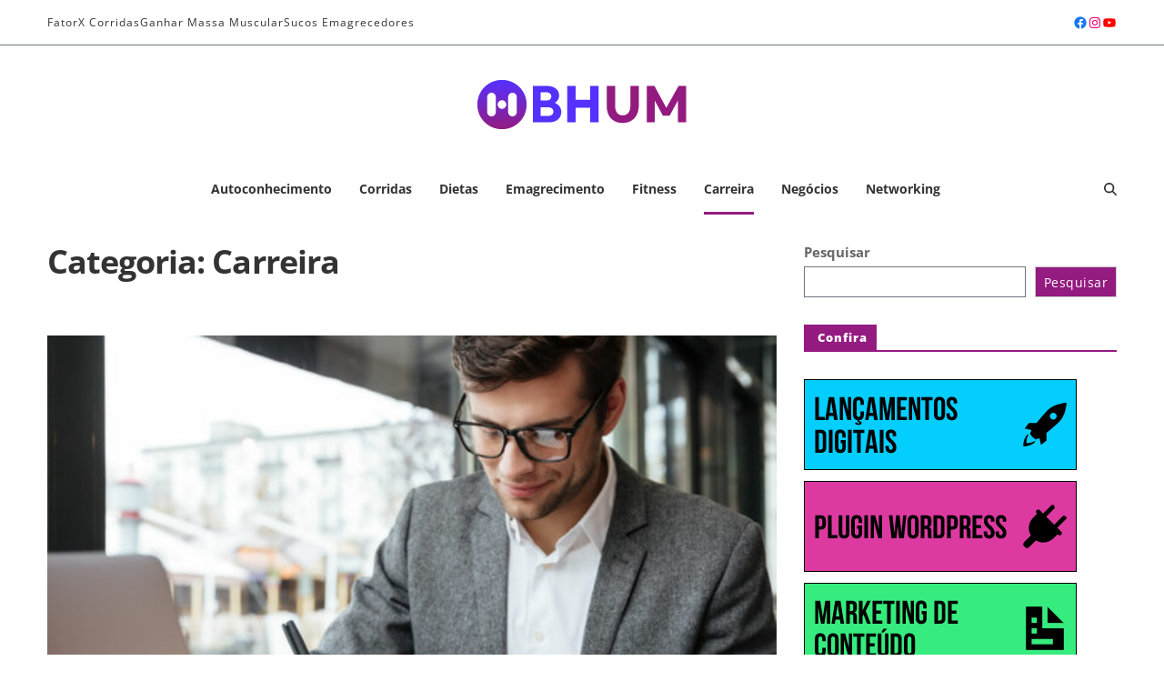

--- FILE ---
content_type: text/html; charset=UTF-8
request_url: https://bhum.com.br/carreira
body_size: 15661
content:
<!doctype html>
<html lang="pt-BR" prefix="og: https://ogp.me/ns#" data-theme="light">
<head>
<meta charset="UTF-8">
<meta name="viewport" content="width=device-width, initial-scale=1">
<link rel="profile" href="https://gmpg.org/xfn/11">
<!-- Otimização para mecanismos de pesquisa pelo Rank Math - https://rankmath.com/ -->
<title>Publicações Sobre Carreira | BHUM</title>
<meta name="description" content="Precisando Mudar de Emprego e Melhorar na Sua Carreira Profissional? Confira as Publicações Com Conteúdos Que Podem Impulsionar Sua Carreira Profissional."/>
<meta name="robots" content="follow, index, max-snippet:-1, max-video-preview:-1, max-image-preview:large"/>
<link rel="canonical" href="https://bhum.com.br/carreira" />
<meta property="og:locale" content="pt_BR" />
<meta property="og:type" content="article" />
<meta property="og:title" content="Publicações Sobre Carreira | BHUM" />
<meta property="og:description" content="Precisando Mudar de Emprego e Melhorar na Sua Carreira Profissional? Confira as Publicações Com Conteúdos Que Podem Impulsionar Sua Carreira Profissional." />
<meta property="og:url" content="https://bhum.com.br/carreira" />
<meta property="og:site_name" content="BHUM" />
<meta property="og:image" content="https://bhum.com.br/wp-content/uploads/2022/07/tt-cover-bum-01.png" />
<meta property="og:image:secure_url" content="https://bhum.com.br/wp-content/uploads/2022/07/tt-cover-bum-01.png" />
<meta property="og:image:width" content="1500" />
<meta property="og:image:height" content="500" />
<meta property="og:image:alt" content="BHUM.com.br" />
<meta property="og:image:type" content="image/png" />
<meta name="twitter:card" content="summary_large_image" />
<meta name="twitter:title" content="Publicações Sobre Carreira | BHUM" />
<meta name="twitter:description" content="Precisando Mudar de Emprego e Melhorar na Sua Carreira Profissional? Confira as Publicações Com Conteúdos Que Podem Impulsionar Sua Carreira Profissional." />
<meta name="twitter:image" content="https://bhum.com.br/wp-content/uploads/2022/07/tt-cover-bum-01.png" />
<meta name="twitter:label1" content="Posts" />
<meta name="twitter:data1" content="6" />
<!-- /Plugin de SEO Rank Math para WordPress -->
<link rel="alternate" type="application/rss+xml" title="Feed para BHUM &raquo;" href="https://bhum.com.br/feed" />
<link rel="alternate" type="application/rss+xml" title="Feed de comentários para BHUM &raquo;" href="https://bhum.com.br/comments/feed" />
<link rel="alternate" type="application/rss+xml" title="Feed de categoria para BHUM &raquo; Carreira" href="https://bhum.com.br/carreira/feed" />
<style id='wp-img-auto-sizes-contain-inline-css'>
img:is([sizes=auto i],[sizes^="auto," i]){contain-intrinsic-size:3000px 1500px}
/*# sourceURL=wp-img-auto-sizes-contain-inline-css */
</style>
<style id='wp-block-library-inline-css'>
:root{--wp-block-synced-color:#7a00df;--wp-block-synced-color--rgb:122,0,223;--wp-bound-block-color:var(--wp-block-synced-color);--wp-editor-canvas-background:#ddd;--wp-admin-theme-color:#007cba;--wp-admin-theme-color--rgb:0,124,186;--wp-admin-theme-color-darker-10:#006ba1;--wp-admin-theme-color-darker-10--rgb:0,107,160.5;--wp-admin-theme-color-darker-20:#005a87;--wp-admin-theme-color-darker-20--rgb:0,90,135;--wp-admin-border-width-focus:2px}@media (min-resolution:192dpi){:root{--wp-admin-border-width-focus:1.5px}}.wp-element-button{cursor:pointer}:root .has-very-light-gray-background-color{background-color:#eee}:root .has-very-dark-gray-background-color{background-color:#313131}:root .has-very-light-gray-color{color:#eee}:root .has-very-dark-gray-color{color:#313131}:root .has-vivid-green-cyan-to-vivid-cyan-blue-gradient-background{background:linear-gradient(135deg,#00d084,#0693e3)}:root .has-purple-crush-gradient-background{background:linear-gradient(135deg,#34e2e4,#4721fb 50%,#ab1dfe)}:root .has-hazy-dawn-gradient-background{background:linear-gradient(135deg,#faaca8,#dad0ec)}:root .has-subdued-olive-gradient-background{background:linear-gradient(135deg,#fafae1,#67a671)}:root .has-atomic-cream-gradient-background{background:linear-gradient(135deg,#fdd79a,#004a59)}:root .has-nightshade-gradient-background{background:linear-gradient(135deg,#330968,#31cdcf)}:root .has-midnight-gradient-background{background:linear-gradient(135deg,#020381,#2874fc)}:root{--wp--preset--font-size--normal:16px;--wp--preset--font-size--huge:42px}.has-regular-font-size{font-size:1em}.has-larger-font-size{font-size:2.625em}.has-normal-font-size{font-size:var(--wp--preset--font-size--normal)}.has-huge-font-size{font-size:var(--wp--preset--font-size--huge)}.has-text-align-center{text-align:center}.has-text-align-left{text-align:left}.has-text-align-right{text-align:right}.has-fit-text{white-space:nowrap!important}#end-resizable-editor-section{display:none}.aligncenter{clear:both}.items-justified-left{justify-content:flex-start}.items-justified-center{justify-content:center}.items-justified-right{justify-content:flex-end}.items-justified-space-between{justify-content:space-between}.screen-reader-text{border:0;clip-path:inset(50%);height:1px;margin:-1px;overflow:hidden;padding:0;position:absolute;width:1px;word-wrap:normal!important}.screen-reader-text:focus{background-color:#ddd;clip-path:none;color:#444;display:block;font-size:1em;height:auto;left:5px;line-height:normal;padding:15px 23px 14px;text-decoration:none;top:5px;width:auto;z-index:100000}html :where(.has-border-color){border-style:solid}html :where([style*=border-top-color]){border-top-style:solid}html :where([style*=border-right-color]){border-right-style:solid}html :where([style*=border-bottom-color]){border-bottom-style:solid}html :where([style*=border-left-color]){border-left-style:solid}html :where([style*=border-width]){border-style:solid}html :where([style*=border-top-width]){border-top-style:solid}html :where([style*=border-right-width]){border-right-style:solid}html :where([style*=border-bottom-width]){border-bottom-style:solid}html :where([style*=border-left-width]){border-left-style:solid}html :where(img[class*=wp-image-]){height:auto;max-width:100%}:where(figure){margin:0 0 1em}html :where(.is-position-sticky){--wp-admin--admin-bar--position-offset:var(--wp-admin--admin-bar--height,0px)}@media screen and (max-width:600px){html :where(.is-position-sticky){--wp-admin--admin-bar--position-offset:0px}}
/*# sourceURL=wp-block-library-inline-css */
</style><style id='wp-block-search-inline-css'>
.wp-block-search__button{margin-left:10px;word-break:normal}.wp-block-search__button.has-icon{line-height:0}.wp-block-search__button svg{height:1.25em;min-height:24px;min-width:24px;width:1.25em;fill:currentColor;vertical-align:text-bottom}:where(.wp-block-search__button){border:1px solid #ccc;padding:6px 10px}.wp-block-search__inside-wrapper{display:flex;flex:auto;flex-wrap:nowrap;max-width:100%}.wp-block-search__label{width:100%}.wp-block-search.wp-block-search__button-only .wp-block-search__button{box-sizing:border-box;display:flex;flex-shrink:0;justify-content:center;margin-left:0;max-width:100%}.wp-block-search.wp-block-search__button-only .wp-block-search__inside-wrapper{min-width:0!important;transition-property:width}.wp-block-search.wp-block-search__button-only .wp-block-search__input{flex-basis:100%;transition-duration:.3s}.wp-block-search.wp-block-search__button-only.wp-block-search__searchfield-hidden,.wp-block-search.wp-block-search__button-only.wp-block-search__searchfield-hidden .wp-block-search__inside-wrapper{overflow:hidden}.wp-block-search.wp-block-search__button-only.wp-block-search__searchfield-hidden .wp-block-search__input{border-left-width:0!important;border-right-width:0!important;flex-basis:0;flex-grow:0;margin:0;min-width:0!important;padding-left:0!important;padding-right:0!important;width:0!important}:where(.wp-block-search__input){appearance:none;border:1px solid #949494;flex-grow:1;font-family:inherit;font-size:inherit;font-style:inherit;font-weight:inherit;letter-spacing:inherit;line-height:inherit;margin-left:0;margin-right:0;min-width:3rem;padding:8px;text-decoration:unset!important;text-transform:inherit}:where(.wp-block-search__button-inside .wp-block-search__inside-wrapper){background-color:#fff;border:1px solid #949494;box-sizing:border-box;padding:4px}:where(.wp-block-search__button-inside .wp-block-search__inside-wrapper) .wp-block-search__input{border:none;border-radius:0;padding:0 4px}:where(.wp-block-search__button-inside .wp-block-search__inside-wrapper) .wp-block-search__input:focus{outline:none}:where(.wp-block-search__button-inside .wp-block-search__inside-wrapper) :where(.wp-block-search__button){padding:4px 8px}.wp-block-search.aligncenter .wp-block-search__inside-wrapper{margin:auto}.wp-block[data-align=right] .wp-block-search.wp-block-search__button-only .wp-block-search__inside-wrapper{float:right}
/*# sourceURL=https://bhum.com.br/wp-includes/blocks/search/style.min.css */
</style>
<style id='wp-block-search-theme-inline-css'>
.wp-block-search .wp-block-search__label{font-weight:700}.wp-block-search__button{border:1px solid #ccc;padding:.375em .625em}
/*# sourceURL=https://bhum.com.br/wp-includes/blocks/search/theme.min.css */
</style>
<style id='global-styles-inline-css'>
:root{--wp--preset--aspect-ratio--square: 1;--wp--preset--aspect-ratio--4-3: 4/3;--wp--preset--aspect-ratio--3-4: 3/4;--wp--preset--aspect-ratio--3-2: 3/2;--wp--preset--aspect-ratio--2-3: 2/3;--wp--preset--aspect-ratio--16-9: 16/9;--wp--preset--aspect-ratio--9-16: 9/16;--wp--preset--color--black: #000000;--wp--preset--color--cyan-bluish-gray: #abb8c3;--wp--preset--color--white: #ffffff;--wp--preset--color--pale-pink: #f78da7;--wp--preset--color--vivid-red: #cf2e2e;--wp--preset--color--luminous-vivid-orange: #ff6900;--wp--preset--color--luminous-vivid-amber: #fcb900;--wp--preset--color--light-green-cyan: #7bdcb5;--wp--preset--color--vivid-green-cyan: #00d084;--wp--preset--color--pale-cyan-blue: #8ed1fc;--wp--preset--color--vivid-cyan-blue: #0693e3;--wp--preset--color--vivid-purple: #9b51e0;--wp--preset--gradient--vivid-cyan-blue-to-vivid-purple: linear-gradient(135deg,rgb(6,147,227) 0%,rgb(155,81,224) 100%);--wp--preset--gradient--light-green-cyan-to-vivid-green-cyan: linear-gradient(135deg,rgb(122,220,180) 0%,rgb(0,208,130) 100%);--wp--preset--gradient--luminous-vivid-amber-to-luminous-vivid-orange: linear-gradient(135deg,rgb(252,185,0) 0%,rgb(255,105,0) 100%);--wp--preset--gradient--luminous-vivid-orange-to-vivid-red: linear-gradient(135deg,rgb(255,105,0) 0%,rgb(207,46,46) 100%);--wp--preset--gradient--very-light-gray-to-cyan-bluish-gray: linear-gradient(135deg,rgb(238,238,238) 0%,rgb(169,184,195) 100%);--wp--preset--gradient--cool-to-warm-spectrum: linear-gradient(135deg,rgb(74,234,220) 0%,rgb(151,120,209) 20%,rgb(207,42,186) 40%,rgb(238,44,130) 60%,rgb(251,105,98) 80%,rgb(254,248,76) 100%);--wp--preset--gradient--blush-light-purple: linear-gradient(135deg,rgb(255,206,236) 0%,rgb(152,150,240) 100%);--wp--preset--gradient--blush-bordeaux: linear-gradient(135deg,rgb(254,205,165) 0%,rgb(254,45,45) 50%,rgb(107,0,62) 100%);--wp--preset--gradient--luminous-dusk: linear-gradient(135deg,rgb(255,203,112) 0%,rgb(199,81,192) 50%,rgb(65,88,208) 100%);--wp--preset--gradient--pale-ocean: linear-gradient(135deg,rgb(255,245,203) 0%,rgb(182,227,212) 50%,rgb(51,167,181) 100%);--wp--preset--gradient--electric-grass: linear-gradient(135deg,rgb(202,248,128) 0%,rgb(113,206,126) 100%);--wp--preset--gradient--midnight: linear-gradient(135deg,rgb(2,3,129) 0%,rgb(40,116,252) 100%);--wp--preset--font-size--small: 13px;--wp--preset--font-size--medium: 20px;--wp--preset--font-size--large: 36px;--wp--preset--font-size--x-large: 42px;--wp--preset--spacing--20: 0.44rem;--wp--preset--spacing--30: 0.67rem;--wp--preset--spacing--40: 1rem;--wp--preset--spacing--50: 1.5rem;--wp--preset--spacing--60: 2.25rem;--wp--preset--spacing--70: 3.38rem;--wp--preset--spacing--80: 5.06rem;--wp--preset--shadow--natural: 6px 6px 9px rgba(0, 0, 0, 0.2);--wp--preset--shadow--deep: 12px 12px 50px rgba(0, 0, 0, 0.4);--wp--preset--shadow--sharp: 6px 6px 0px rgba(0, 0, 0, 0.2);--wp--preset--shadow--outlined: 6px 6px 0px -3px rgb(255, 255, 255), 6px 6px rgb(0, 0, 0);--wp--preset--shadow--crisp: 6px 6px 0px rgb(0, 0, 0);}:where(.is-layout-flex){gap: 0.5em;}:where(.is-layout-grid){gap: 0.5em;}body .is-layout-flex{display: flex;}.is-layout-flex{flex-wrap: wrap;align-items: center;}.is-layout-flex > :is(*, div){margin: 0;}body .is-layout-grid{display: grid;}.is-layout-grid > :is(*, div){margin: 0;}:where(.wp-block-columns.is-layout-flex){gap: 2em;}:where(.wp-block-columns.is-layout-grid){gap: 2em;}:where(.wp-block-post-template.is-layout-flex){gap: 1.25em;}:where(.wp-block-post-template.is-layout-grid){gap: 1.25em;}.has-black-color{color: var(--wp--preset--color--black) !important;}.has-cyan-bluish-gray-color{color: var(--wp--preset--color--cyan-bluish-gray) !important;}.has-white-color{color: var(--wp--preset--color--white) !important;}.has-pale-pink-color{color: var(--wp--preset--color--pale-pink) !important;}.has-vivid-red-color{color: var(--wp--preset--color--vivid-red) !important;}.has-luminous-vivid-orange-color{color: var(--wp--preset--color--luminous-vivid-orange) !important;}.has-luminous-vivid-amber-color{color: var(--wp--preset--color--luminous-vivid-amber) !important;}.has-light-green-cyan-color{color: var(--wp--preset--color--light-green-cyan) !important;}.has-vivid-green-cyan-color{color: var(--wp--preset--color--vivid-green-cyan) !important;}.has-pale-cyan-blue-color{color: var(--wp--preset--color--pale-cyan-blue) !important;}.has-vivid-cyan-blue-color{color: var(--wp--preset--color--vivid-cyan-blue) !important;}.has-vivid-purple-color{color: var(--wp--preset--color--vivid-purple) !important;}.has-black-background-color{background-color: var(--wp--preset--color--black) !important;}.has-cyan-bluish-gray-background-color{background-color: var(--wp--preset--color--cyan-bluish-gray) !important;}.has-white-background-color{background-color: var(--wp--preset--color--white) !important;}.has-pale-pink-background-color{background-color: var(--wp--preset--color--pale-pink) !important;}.has-vivid-red-background-color{background-color: var(--wp--preset--color--vivid-red) !important;}.has-luminous-vivid-orange-background-color{background-color: var(--wp--preset--color--luminous-vivid-orange) !important;}.has-luminous-vivid-amber-background-color{background-color: var(--wp--preset--color--luminous-vivid-amber) !important;}.has-light-green-cyan-background-color{background-color: var(--wp--preset--color--light-green-cyan) !important;}.has-vivid-green-cyan-background-color{background-color: var(--wp--preset--color--vivid-green-cyan) !important;}.has-pale-cyan-blue-background-color{background-color: var(--wp--preset--color--pale-cyan-blue) !important;}.has-vivid-cyan-blue-background-color{background-color: var(--wp--preset--color--vivid-cyan-blue) !important;}.has-vivid-purple-background-color{background-color: var(--wp--preset--color--vivid-purple) !important;}.has-black-border-color{border-color: var(--wp--preset--color--black) !important;}.has-cyan-bluish-gray-border-color{border-color: var(--wp--preset--color--cyan-bluish-gray) !important;}.has-white-border-color{border-color: var(--wp--preset--color--white) !important;}.has-pale-pink-border-color{border-color: var(--wp--preset--color--pale-pink) !important;}.has-vivid-red-border-color{border-color: var(--wp--preset--color--vivid-red) !important;}.has-luminous-vivid-orange-border-color{border-color: var(--wp--preset--color--luminous-vivid-orange) !important;}.has-luminous-vivid-amber-border-color{border-color: var(--wp--preset--color--luminous-vivid-amber) !important;}.has-light-green-cyan-border-color{border-color: var(--wp--preset--color--light-green-cyan) !important;}.has-vivid-green-cyan-border-color{border-color: var(--wp--preset--color--vivid-green-cyan) !important;}.has-pale-cyan-blue-border-color{border-color: var(--wp--preset--color--pale-cyan-blue) !important;}.has-vivid-cyan-blue-border-color{border-color: var(--wp--preset--color--vivid-cyan-blue) !important;}.has-vivid-purple-border-color{border-color: var(--wp--preset--color--vivid-purple) !important;}.has-vivid-cyan-blue-to-vivid-purple-gradient-background{background: var(--wp--preset--gradient--vivid-cyan-blue-to-vivid-purple) !important;}.has-light-green-cyan-to-vivid-green-cyan-gradient-background{background: var(--wp--preset--gradient--light-green-cyan-to-vivid-green-cyan) !important;}.has-luminous-vivid-amber-to-luminous-vivid-orange-gradient-background{background: var(--wp--preset--gradient--luminous-vivid-amber-to-luminous-vivid-orange) !important;}.has-luminous-vivid-orange-to-vivid-red-gradient-background{background: var(--wp--preset--gradient--luminous-vivid-orange-to-vivid-red) !important;}.has-very-light-gray-to-cyan-bluish-gray-gradient-background{background: var(--wp--preset--gradient--very-light-gray-to-cyan-bluish-gray) !important;}.has-cool-to-warm-spectrum-gradient-background{background: var(--wp--preset--gradient--cool-to-warm-spectrum) !important;}.has-blush-light-purple-gradient-background{background: var(--wp--preset--gradient--blush-light-purple) !important;}.has-blush-bordeaux-gradient-background{background: var(--wp--preset--gradient--blush-bordeaux) !important;}.has-luminous-dusk-gradient-background{background: var(--wp--preset--gradient--luminous-dusk) !important;}.has-pale-ocean-gradient-background{background: var(--wp--preset--gradient--pale-ocean) !important;}.has-electric-grass-gradient-background{background: var(--wp--preset--gradient--electric-grass) !important;}.has-midnight-gradient-background{background: var(--wp--preset--gradient--midnight) !important;}.has-small-font-size{font-size: var(--wp--preset--font-size--small) !important;}.has-medium-font-size{font-size: var(--wp--preset--font-size--medium) !important;}.has-large-font-size{font-size: var(--wp--preset--font-size--large) !important;}.has-x-large-font-size{font-size: var(--wp--preset--font-size--x-large) !important;}
/*# sourceURL=global-styles-inline-css */
</style>
<style id='classic-theme-styles-inline-css'>
/*! This file is auto-generated */
.wp-block-button__link{color:#fff;background-color:#32373c;border-radius:9999px;box-shadow:none;text-decoration:none;padding:calc(.667em + 2px) calc(1.333em + 2px);font-size:1.125em}.wp-block-file__button{background:#32373c;color:#fff;text-decoration:none}
/*# sourceURL=/wp-includes/css/classic-themes.min.css */
</style>
<link rel='stylesheet' id='kk-star-ratings-css' href='//bhum.com.br/wp-content/cache/wpfc-minified/6zxvbn0i/o0aj.css' media='all' />
<link rel='stylesheet' id='swiper-css' href='//bhum.com.br/wp-content/cache/wpfc-minified/7839pozv/o0aj.css' media='all' />
<link rel='stylesheet' id='magze-style-css' href='//bhum.com.br/wp-content/cache/wpfc-minified/kzrjousx/o0aj.css' media='all' />
<style id='magze-style-inline-css'>
:root {--global--color-accent:#941b80;}:root {--global--link-color:#941b80;}:root {--global--link-color-hover:#5630ff;}:root {--global--color-h1:#333333;}h1 a {color:#333333;}:root {--global--color-h2:#333333;}h2 a {color:#333333;}:root {--global--color-h3:#333333;}h3 a {color:#333333;}:root {--global--color-h4:#333333;}h4 a {color:#333333;}:root {--global--color-btn-bg:#941b80;}:root {--global--color-btn-hover-bg:#5630ff;}:root {--global--color-btn-border:#941b80;}:root {--global--color-post-meta-icons:#941b80;}:root {--global--color-header-social-label:#333333;}:root {--global--color-header-search-btn-bg:#941b80;}:root {--global--color-topbar-menu:#333333;}:root {--global--color-topbar-menu-hover:#941b80;}:root {--global--color-offcanvas-icon:#333333;}:root {--global--color-primary-menu:#333333;}:root {--global--color-primary-menu-hover:#333333;}:root {--global--color-primary-menu-hover-border:#941b80;}:root {--global--color-primary-menu-active:#333333;}:root {--global--color-primary-menu-active-border:#941b80;}:root {--global--color-primary-menu-desc:#941b80;}:root {--global--color-sub-menu:#333333;}:root {--global--color-sub-menu-hover:#941b80;}.site-footer.inverted-footer {--global--color-footer-bg:#333333;}.site-sub-footer.inverted-sub-footer {--global--color-sub-footer-bg:#333333;}:root {--global--color-scroll-top-bg:#941b80;}:root {--global--color-scroll-top-hover-bg:#5630ff;}:root {--font-primary-menu:'Open Sans', sans-serif;}:root {--font-sub-menu:'Open Sans', sans-serif;}:root {--font-headings:'Open Sans', sans-serif;}:root {--font-base:'Open Sans', sans-serif;}
.magze-grid-posts-widget{--title-font-size:1.8rem;--content-font-size:1.4rem;--meta-font-size:1.1rem;--cat-font-size:1.2rem}@media (min-width:768px){.magze-grid-posts-widget :where(.magze-grid-3){--title-font-size:1.6rem;--content-font-size:1.3rem}}@media (min-width:992px){.magze-grid-posts-widget :where(.magze-grid-4,.magze-grid-5){--content-font-size:1.3rem}}@media (min-width:1200px){.magze-grid-posts-widget :where(.magze-grid-4,.magze-grid-5){--title-font-size:1.6rem}.magze-grid-posts-widget :where(.magze-grid-4,.magze-grid-5) .magze-entry-meta .meta-text svg{width:1.2rem;height:1.2rem}}.magze-grid-posts-widget .magze-article-block-wrapper{height:100%}.magze-grid-posts-widget .article-image{position:relative}.magze-grid-posts-widget .article-image img{display:block;width:100%;height:auto}.magze-grid-posts-widget .article-details{position:relative;z-index:1}.magze-grid-posts-widget .article-image+.article-details{padding-top:2rem}.magze-grid-posts-widget .entry-categories{margin:0;margin-bottom:1.2rem}.magze-grid-posts-widget .article-excerpt,.magze-grid-posts-widget .magze-entry-meta{margin-top:.8rem}.magze-grid-posts-widget .article-read-more{margin-top:.6rem}.magze-grid-posts-widget .article-title{font-size:var(--title-font-size)}.magze-grid-posts-widget .article-excerpt{font-size:var(--content-font-size)}.magze-grid-posts-widget .entry-categories a{font-size:var(--cat-font-size)}.magze-grid-posts-widget .magze-entry-meta{font-size:var(--meta-font-size)}.magze-footer-widgets .magze-grid-posts-widget .col{width:100%}@media (min-width:1000px){.magze-secondary-column .magze-grid-posts-widget .row{--uf-gutter-x:1.4rem;--uf-gutter-y:2rem}.magze-secondary-column .magze-grid-posts-widget .magze-grid-2{--title-font-size:1.4rem;--content-font-size:1.2rem}.magze-secondary-column .magze-grid-posts-widget :not(.magze-grid-2) .col{width:100%}}
.magze-list-posts-widget.saga-item-sep .magze-express-posts .magze-article-block-wrapper:last-child:after,.magze-list-posts-widget.saga-item-sep.style_3 .magze-list-posts .article-column:last-child .magze-article-block-wrapper:after,.magze-list-posts-widget.saga-item-sep.style_8 .col:last-child .magze-article-block-wrapper:after,.magze-list-posts-widget.saga-item-sep:where(
.style_1,.style_2,.style_4,.style_5,.style_7
) .magze-list-posts .magze-article-block-wrapper:last-child:after{border:none}.magze-list-posts-widget:where(.style_3,.style_9) .magze-list-posts .article-column{display:flex;flex-direction:column;gap:2.4rem}@media (min-width:768px){.magze-list-posts-widget:where(.style_3,.style_9) .magze-list-posts .article-column{flex-direction:row}.magze-list-posts-widget:where(.style_3,.style_9) .magze-list-posts .article-column .magze-article-block-wrapper{flex-basis:50%}}.magze-list-posts-widget:where(.style_3) .magze-list-posts .article-title{font-size:1.3rem}@media (min-width:576px){.magze-list-posts-widget:where(.style_4,.style_5) .magze-list-posts:last-of-type{flex:1}.magze-list-posts-widget:where(.style_4,.style_5) .magze-list-posts .article-title{font-size:1.3rem}}@media (min-width:576px) and (max-width:991px){.magze-list-posts-widget.style_5 .magze-list-posts:last-of-type .magze-article-block-wrapper:nth-child(2n) .article-image{order:2}}@media (min-width:992px){.magze-list-posts-widget:where(.style_4,.style_5) .magze-express-posts{order:2}.magze-list-posts-widget:where(.style_4,.style_5) .magze-list-posts:first-of-type{order:1}.magze-list-posts-widget:where(.style_4,.style_5) .magze-list-posts:last-of-type{order:3}.magze-list-posts-widget.style_5 .magze-list-posts:last-of-type .magze-article-block-wrapper{grid-template-columns:1fr auto}.magze-list-posts-widget.style_5 .magze-list-posts:last-of-type .magze-article-block-wrapper .article-details{order:1}.magze-list-posts-widget.style_5 .magze-list-posts:last-of-type .magze-article-block-wrapper .article-image{order:2}}@media (min-width:576px){.magze-list-posts-widget.style_6 .magze-list-posts .article-title{font-size:1.3rem}}.magze-list-posts-widget.style_7 .magze-list-posts .magze-article-block-wrapper{grid-template-columns:none;gap:2.4rem}@media (min-width:768px){.magze-list-posts-widget.style_7:not(.saga-hidden-post-image) .magze-list-posts .magze-article-block-wrapper{grid-template-columns:1fr 1fr}}.magze-list-posts-widget.style_7 .magze-list-posts .magze-article-block-wrapper .article-image{width:100%;height:auto}.magze-list-posts-widget.style_7 .magze-list-posts .article-title{font-size:2rem}.magze-list-posts-widget.style_7 .magze-list-posts .magze-article-block-wrapper .article-details{display:grid;gap:1.2rem}.magze-list-posts-widget.saga-circle-list-post-image:not(.style_7) .magze-list-posts .article-image{border-radius:10rem}.magze-footer-widgets .magze-list-posts-widget div[class^=col]{width:100%}.magze-footer-widgets .magze-express-posts.style_2 .magze-article-block-wrapper,.magze-footer-widgets .magze-list-posts-widget:where(.style_3,.style_9) .magze-list-posts .article-column{flex-direction:column}.magze-footer-widgets .magze-list-posts-widget.style_7 .magze-list-posts .magze-article-block-wrapper{grid-template-columns:1fr}@media (min-width:1000px){.magze-secondary-column .magze-list-posts-widget div[class^=col]{width:100%}.magze-secondary-column .magze-list-posts-widget:where(.style_3,.style_9) .magze-list-posts .article-column{flex-direction:column}.magze-secondary-column .magze-list-posts-widget.style_7 .magze-list-posts .magze-article-block-wrapper{grid-template-columns:1fr}.magze-secondary-column .magze-express-posts.style_2 .magze-article-block-wrapper{flex-direction:column}}
/*# sourceURL=magze-style-inline-css */
</style>
<link rel='stylesheet' id='magze-google-fonts-css' href='//bhum.com.br/wp-content/cache/wpfc-minified/eruimcr9/o0aj.css' media='all' />
<style id='rocket-lazyload-inline-css'>
.rll-youtube-player{position:relative;padding-bottom:56.23%;height:0;overflow:hidden;max-width:100%;}.rll-youtube-player:focus-within{outline: 2px solid currentColor;outline-offset: 5px;}.rll-youtube-player iframe{position:absolute;top:0;left:0;width:100%;height:100%;z-index:100;background:0 0}.rll-youtube-player img{bottom:0;display:block;left:0;margin:auto;max-width:100%;width:100%;position:absolute;right:0;top:0;border:none;height:auto;-webkit-transition:.4s all;-moz-transition:.4s all;transition:.4s all}.rll-youtube-player img:hover{-webkit-filter:brightness(75%)}.rll-youtube-player .play{height:100%;width:100%;left:0;top:0;position:absolute;background:url(https://bhum.com.br/wp-content/plugins/rocket-lazy-load/assets/img/youtube.png) no-repeat center;background-color: transparent !important;cursor:pointer;border:none;}.wp-embed-responsive .wp-has-aspect-ratio .rll-youtube-player{position:absolute;padding-bottom:0;width:100%;height:100%;top:0;bottom:0;left:0;right:0}
/*# sourceURL=rocket-lazyload-inline-css */
</style>
<link rel="https://api.w.org/" href="https://bhum.com.br/wp-json/" /><link rel="alternate" title="JSON" type="application/json" href="https://bhum.com.br/wp-json/wp/v2/categories/40" /><meta name="generator" content="WordPress 6.9" />
<style type="text/css">
.site-title,
.site-title a,
.site-description {
color: #333333;
}
.site-description.style_1 span,
.site-description.style_2 span {
background: #333333;
}
.site-description:where(.style_2, .style_4) span::before, 
.site-description:where(.style_2, .style_4) span::after {
border-color: #333333;
}
</style>
<link rel="icon" href="https://bhum.com.br/wp-content/uploads/2022/05/cropped-favicon-bhum-32x32.png" sizes="32x32" />
<link rel="icon" href="https://bhum.com.br/wp-content/uploads/2022/05/cropped-favicon-bhum-192x192.png" sizes="192x192" />
<link rel="apple-touch-icon" href="https://bhum.com.br/wp-content/uploads/2022/05/cropped-favicon-bhum-180x180.png" />
<meta name="msapplication-TileImage" content="https://bhum.com.br/wp-content/uploads/2022/05/cropped-favicon-bhum-270x270.png" />
<noscript><style id="rocket-lazyload-nojs-css">.rll-youtube-player, [data-lazy-src]{display:none !important;}</style></noscript>
<!-- Global site tag (gtag.js) - Google Analytics -->
<script async src="https://www.googletagmanager.com/gtag/js?id=G-QYWBFN69D3" type="82b5d43c7071e51a3b19d61e-text/javascript"></script>
<script type="82b5d43c7071e51a3b19d61e-text/javascript">
window.dataLayer = window.dataLayer || [];
function gtag(){dataLayer.push(arguments);}
gtag('js', new Date());
gtag('config', 'G-QYWBFN69D3');
</script>
</head>
<body class="archive category category-carreira category-40 wp-custom-logo wp-embed-responsive wp-theme-magze hfeed has-sticky-menu header_style_1 has-sidebar right-sidebar has-sticky-sidebar has-title-line-hover">
<div id="page" class="site">
<a class="skip-link screen-reader-text" href="#site-content-wrapper">Skip to content</a>
<div class="site-header-row-wrapper magze-topbar-row  hide-on-mobile saga-item-border-bottom">
<div class="uf-wrapper">
<div class="magze-topbar-wrapper">
<div class="magze-topbar-first">
<div class="magze-top-nav"><ul id="menu-paginas" class="magze-top-menu reset-list-style"><li id="menu-item-2821" class="menu-item menu-item-type-post_type menu-item-object-page menu-item-2821"><a href="https://bhum.com.br/fatorx">FatorX Corridas</a></li>
<li id="menu-item-2820" class="menu-item menu-item-type-post_type menu-item-object-page menu-item-2820"><a href="https://bhum.com.br/receitas-para-secar-barriga-e-ganhar-massa-muscular">Ganhar Massa Muscular</a></li>
<li id="menu-item-2819" class="menu-item menu-item-type-post_type menu-item-object-page menu-item-2819"><a href="https://bhum.com.br/sucos-emagrecedores">Sucos Emagrecedores</a></li>
</ul></div>			</div>
<div class="magze-topbar-last">
<div class="magze-social-nav">
<div class="menu-social-container"><ul id="menu-social" class=" reset-list-style magze-social-icons style_1 as_color brand_color"><li id="menu-item-4489" class="menu-item menu-item-type-custom menu-item-object-custom menu-item-4489"><a target="_blank" rel="nofollow" href="https://www.facebook.com/bhumblog"><svg class="svg-icon" aria-hidden="true" role="img" focusable="false" width="24" height="24" viewBox="0 0 24 24" xmlns="http://www.w3.org/2000/svg"><path d="M12 2C6.5 2 2 6.5 2 12c0 5 3.7 9.1 8.4 9.9v-7H7.9V12h2.5V9.8c0-2.5 1.5-3.9 3.8-3.9 1.1 0 2.2.2 2.2.2v2.5h-1.3c-1.2 0-1.6.8-1.6 1.6V12h2.8l-.4 2.9h-2.3v7C18.3 21.1 22 17 22 12c0-5.5-4.5-10-10-10z"></path></svg><span class="screen-reader-text">Facebook</span></a></li>
<li id="menu-item-4490" class="menu-item menu-item-type-custom menu-item-object-custom menu-item-4490"><a target="_blank" rel="nofollow" href="https://www.instagram.com/bhumblog/"><svg class="svg-icon" aria-hidden="true" role="img" focusable="false" width="24" height="24" viewBox="0 0 24 24" xmlns="http://www.w3.org/2000/svg"><path d="M12,4.622c2.403,0,2.688,0.009,3.637,0.052c0.877,0.04,1.354,0.187,1.671,0.31c0.42,0.163,0.72,0.358,1.035,0.673 c0.315,0.315,0.51,0.615,0.673,1.035c0.123,0.317,0.27,0.794,0.31,1.671c0.043,0.949,0.052,1.234,0.052,3.637 s-0.009,2.688-0.052,3.637c-0.04,0.877-0.187,1.354-0.31,1.671c-0.163,0.42-0.358,0.72-0.673,1.035 c-0.315,0.315-0.615,0.51-1.035,0.673c-0.317,0.123-0.794,0.27-1.671,0.31c-0.949,0.043-1.233,0.052-3.637,0.052 s-2.688-0.009-3.637-0.052c-0.877-0.04-1.354-0.187-1.671-0.31c-0.42-0.163-0.72-0.358-1.035-0.673 c-0.315-0.315-0.51-0.615-0.673-1.035c-0.123-0.317-0.27-0.794-0.31-1.671C4.631,14.688,4.622,14.403,4.622,12 s0.009-2.688,0.052-3.637c0.04-0.877,0.187-1.354,0.31-1.671c0.163-0.42,0.358-0.72,0.673-1.035 c0.315-0.315,0.615-0.51,1.035-0.673c0.317-0.123,0.794-0.27,1.671-0.31C9.312,4.631,9.597,4.622,12,4.622 M12,3 C9.556,3,9.249,3.01,8.289,3.054C7.331,3.098,6.677,3.25,6.105,3.472C5.513,3.702,5.011,4.01,4.511,4.511 c-0.5,0.5-0.808,1.002-1.038,1.594C3.25,6.677,3.098,7.331,3.054,8.289C3.01,9.249,3,9.556,3,12c0,2.444,0.01,2.751,0.054,3.711 c0.044,0.958,0.196,1.612,0.418,2.185c0.23,0.592,0.538,1.094,1.038,1.594c0.5,0.5,1.002,0.808,1.594,1.038 c0.572,0.222,1.227,0.375,2.185,0.418C9.249,20.99,9.556,21,12,21s2.751-0.01,3.711-0.054c0.958-0.044,1.612-0.196,2.185-0.418 c0.592-0.23,1.094-0.538,1.594-1.038c0.5-0.5,0.808-1.002,1.038-1.594c0.222-0.572,0.375-1.227,0.418-2.185 C20.99,14.751,21,14.444,21,12s-0.01-2.751-0.054-3.711c-0.044-0.958-0.196-1.612-0.418-2.185c-0.23-0.592-0.538-1.094-1.038-1.594 c-0.5-0.5-1.002-0.808-1.594-1.038c-0.572-0.222-1.227-0.375-2.185-0.418C14.751,3.01,14.444,3,12,3L12,3z M12,7.378 c-2.552,0-4.622,2.069-4.622,4.622S9.448,16.622,12,16.622s4.622-2.069,4.622-4.622S14.552,7.378,12,7.378z M12,15 c-1.657,0-3-1.343-3-3s1.343-3,3-3s3,1.343,3,3S13.657,15,12,15z M16.804,6.116c-0.596,0-1.08,0.484-1.08,1.08 s0.484,1.08,1.08,1.08c0.596,0,1.08-0.484,1.08-1.08S17.401,6.116,16.804,6.116z"></path></svg><span class="screen-reader-text">Instagram</span></a></li>
<li id="menu-item-4491" class="menu-item menu-item-type-custom menu-item-object-custom menu-item-4491"><a target="_blank" rel="nofollow" href="https://www.youtube.com/@BlogFitnessBR"><svg class="svg-icon" aria-hidden="true" role="img" focusable="false" width="24" height="24" viewBox="0 0 24 24" xmlns="http://www.w3.org/2000/svg"><path d="M21.8,8.001c0,0-0.195-1.378-0.795-1.985c-0.76-0.797-1.613-0.801-2.004-0.847c-2.799-0.202-6.997-0.202-6.997-0.202 h-0.009c0,0-4.198,0-6.997,0.202C4.608,5.216,3.756,5.22,2.995,6.016C2.395,6.623,2.2,8.001,2.2,8.001S2,9.62,2,11.238v1.517 c0,1.618,0.2,3.237,0.2,3.237s0.195,1.378,0.795,1.985c0.761,0.797,1.76,0.771,2.205,0.855c1.6,0.153,6.8,0.201,6.8,0.201 s4.203-0.006,7.001-0.209c0.391-0.047,1.243-0.051,2.004-0.847c0.6-0.607,0.795-1.985,0.795-1.985s0.2-1.618,0.2-3.237v-1.517 C22,9.62,21.8,8.001,21.8,8.001z M9.935,14.594l-0.001-5.62l5.404,2.82L9.935,14.594z"></path></svg><span class="screen-reader-text">YouTube</span></a></li>
</ul></div>			</div>
</div>
</div> 
</div>
</div>
<header id="masthead" class="site-header-row-wrapper site-header magze-site-header" role="banner" >
<div class="magze-site-branding-row">
<div class="uf-wrapper">
<div class="magze-site-brand-ad-wrapper centered has-text-align-center">
<div class="magze-site-branding-main">
<div class="site-branding">
<div class="site-logo">
<a href="https://bhum.com.br/" class="custom-logo-link" rel="home"><img width="242" height="70" src="data:image/svg+xml,%3Csvg%20xmlns='http://www.w3.org/2000/svg'%20viewBox='0%200%20242%2070'%3E%3C/svg%3E" class="custom-logo" alt="Logo BHUM" decoding="async" data-lazy-src="https://bhum.com.br/wp-content/uploads/2022/05/logo-bhum.png" /><noscript><img width="242" height="70" src="https://bhum.com.br/wp-content/uploads/2022/05/logo-bhum.png" class="custom-logo" alt="Logo BHUM" decoding="async" /></noscript></a>		</div>
<h2 class="screen-reader-text"><a href="https://bhum.com.br/">BHUM</a></h2>		
</div><!-- .site-branding -->
</div>
</div>
</div> <!-- .wrapper -->
</div>
</header>
<div class="site-header-row-wrapper magze-primary-bar-row sticky-menu sticky-style-normal">
<div class="primary-bar-row-wrapper">
<div class="uf-wrapper">
<div class="magze-primary-bar-wrapper">
<div class="magze-offcanvas-toggle hide-on-desktop">
<button class="magze-off-canvas-btn toggle toggle-off-canvas toggle-canvas-modal" data-modal=".magze-canvas-block" data-body-class="showing-offcanvas-modal" data-focus=".magze-off-canvas-close" aria-expanded="false">
<span class="off-canvas-bars">
<span class="bar-one"></span>
<span class="bar-two"></span>
</span>
<span class="toggle-text screen-reader-text">
Off Canvas				</span>
</button>
</div>
<div id="site-navigation" class="main-navigation magze-primary-nav center-aligned-menu">
<nav class="primary-menu-wrapper" aria-label="Primary">
<ul class="primary-menu reset-list-style">
<li id="menu-item-1625" class="menu-item menu-item-type-taxonomy menu-item-object-category menu-item-1625"><a href="https://bhum.com.br/autoconhecimento">Autoconhecimento</a></li>
<li id="menu-item-2539" class="menu-item menu-item-type-taxonomy menu-item-object-category menu-item-2539"><a href="https://bhum.com.br/corridas">Corridas</a></li>
<li id="menu-item-2271" class="menu-item menu-item-type-taxonomy menu-item-object-category menu-item-2271"><a href="https://bhum.com.br/dietas">Dietas</a></li>
<li id="menu-item-2272" class="menu-item menu-item-type-taxonomy menu-item-object-category menu-item-2272"><a href="https://bhum.com.br/emagrecimento">Emagrecimento</a></li>
<li id="menu-item-2273" class="menu-item menu-item-type-taxonomy menu-item-object-category menu-item-2273"><a href="https://bhum.com.br/fitness">Fitness</a></li>
<li id="menu-item-4362" class="menu-item menu-item-type-taxonomy menu-item-object-category current-menu-item menu-item-4362"><a href="https://bhum.com.br/carreira" aria-current="page">Carreira</a></li>
<li id="menu-item-1624" class="menu-item menu-item-type-taxonomy menu-item-object-category menu-item-1624"><a href="https://bhum.com.br/negocios">Negócios</a></li>
<li id="menu-item-4363" class="menu-item menu-item-type-taxonomy menu-item-object-category menu-item-4363"><a href="https://bhum.com.br/networking">Networking</a></li>
</ul>
</nav><!-- .primary-menu-wrapper -->
</div>
<div class="site-branding">
<div class="site-logo">
<a href="https://bhum.com.br/" class="custom-logo-link" rel="home"><img width="242" height="70" src="data:image/svg+xml,%3Csvg%20xmlns='http://www.w3.org/2000/svg'%20viewBox='0%200%20242%2070'%3E%3C/svg%3E" class="custom-logo" alt="Logo BHUM" decoding="async" data-lazy-src="https://bhum.com.br/wp-content/uploads/2022/05/logo-bhum.png" /><noscript><img width="242" height="70" src="https://bhum.com.br/wp-content/uploads/2022/05/logo-bhum.png" class="custom-logo" alt="Logo BHUM" decoding="async" /></noscript></a>					</div>
</div>
<div class="secondary-navigation magze-secondary-nav">
<div class="magze-search-toggle">
<button class="magze-search-canvas-btn magze-search search-icon toggle-search-block toggle" aria-expanded="false" data-block=".magze-search-block" data-body-class="showing-search-block" data-focus=".magze-search-form .search-field">
<span class="search-label">Pesquisar</span>
<svg class="svg-icon" aria-hidden="true" role="img" focusable="false" xmlns="http://www.w3.org/2000/svg" height="1em" viewBox="0 0 512 512"><path d="M416 208c0 45.9-14.9 88.3-40 122.7L502.6 457.4c12.5 12.5 12.5 32.8 0 45.3s-32.8 12.5-45.3 0L330.7 376c-34.4 25.2-76.8 40-122.7 40C93.1 416 0 322.9 0 208S93.1 0 208 0S416 93.1 416 208zM208 352a144 144 0 1 0 0-288 144 144 0 1 0 0 288z" /></svg>					<svg class="svg-icon" aria-hidden="true" role="img" focusable="false" xmlns="http://www.w3.org/2000/svg" width="16" height="16" viewBox="0 0 16 16"><polygon fill="" fill-rule="evenodd" points="6.852 7.649 .399 1.195 1.445 .149 7.899 6.602 14.352 .149 15.399 1.195 8.945 7.649 15.399 14.102 14.352 15.149 7.899 8.695 1.445 15.149 .399 14.102" /></svg>				</button>
<div class="magze-search-form magze-canvas-modal">
<div class="em-search-form-inner">
<form role="search" aria-label="Pesquisar por:" method="get" class="search-form" action="https://bhum.com.br/">
<label>
<span class="screen-reader-text">Pesquisar por:</span>
<input type="search" class="search-field" placeholder="Pesquisar &hellip;" value="" name="s" />
</label>
<input type="submit" class="search-submit" value="Pesquisar" />
</form>					</div>
</div>
</div>
</div>
</div>
</div>
</div>
</div>
<div id="site-content-wrapper">
<main id="site-content" role="main" class="wrapper wide-max-width">
<div id="primary" class="content-area" data-template="archive_style_1">
<div class="primary-content-area-wrapper">
<header class="page-header">
<h1 class="page-title">Categoria: <span>Carreira</span></h1>				</header><!-- .page-header -->
<div class="magze-posts-lists magze-archive_style_1">
<article id="post-4521" class="post-4521 post type-post status-publish format-standard has-post-thumbnail hentry category-carreira">
<div class="magze-article-block-wrapper magze-card-box">
<div class="entry-image img-animate-zoom magze-rounded-img">
<a href="https://bhum.com.br/como-aumentar-sua-produtividade-pessoal">
<figure class="featured-media">
<img width="600" height="400" src="data:image/svg+xml,%3Csvg%20xmlns='http://www.w3.org/2000/svg'%20viewBox='0%200%20600%20400'%3E%3C/svg%3E" class="attachment-magze-medium-img size-magze-medium-img wp-post-image" alt="Como Aumentar Sua Produtividade Pessoal" decoding="async" fetchpriority="high" data-lazy-src="https://bhum.com.br/wp-content/uploads/2024/06/aumentar-produtividade-pessoal-600x400.jpg" /><noscript><img width="600" height="400" src="https://bhum.com.br/wp-content/uploads/2024/06/aumentar-produtividade-pessoal-600x400.jpg" class="attachment-magze-medium-img size-magze-medium-img wp-post-image" alt="Como Aumentar Sua Produtividade Pessoal" decoding="async" fetchpriority="high" /></noscript>						</figure><!-- .featured-media -->
</a>
</div><!-- .entry-image -->
<div class="entry-details">
<header class="entry-header">
<div class="entry-categories">
<div class="magze-entry-categories style_5 cat-color-as_color">
<div class="category-list">
<span class="screen-reader-text">Categories</span>
<a href="https://bhum.com.br/carreira" rel="category tag">Carreira</a>				</div>
</div>
</div><!-- .entry-categories -->
<h2 class="entry-title color-accent-hover magze-limit-lines ">
<a href="https://bhum.com.br/como-aumentar-sua-produtividade-pessoal" class="magze-title-line">Como Aumentar Sua Produtividade Pessoal</a>
</h2>
<ul class="magze-entry-meta magze-meta-icon-disabled">
<li class="magze-meta post-author">
<span class="meta-text">
Por Léo de Souza							</span>
</li>
<li class="magze-meta post-date">
<span class="meta-text">
26/05/2025							</span>
</li>
<li class="magze-meta post-date">
<span class="meta-text">
</span>
</li>
</ul>
</header>
<div class="entry-summary">
<p>Os benefícios de ser mais produtivo são amplos e impactam positivamente várias áreas da vida. Entre diversas melhorias, podemos citar a redução do estresse,&hellip;</p>
<a href="https://bhum.com.br/como-aumentar-sua-produtividade-pessoal" class="magze-btn-link text-decoration-none style_1">
Ler Mais						</a>
</div>
</div>
</div>
</article><!-- #post-4521 -->
<article id="post-4353" class="post-4353 post type-post status-publish format-standard has-post-thumbnail hentry category-carreira">
<div class="magze-article-block-wrapper magze-card-box">
<div class="entry-image img-animate-zoom magze-rounded-img">
<a href="https://bhum.com.br/recolocacao-profissional-como-conseguir-um-novo-emprego">
<figure class="featured-media">
<img width="600" height="338" src="data:image/svg+xml,%3Csvg%20xmlns='http://www.w3.org/2000/svg'%20viewBox='0%200%20600%20338'%3E%3C/svg%3E" class="attachment-magze-medium-img size-magze-medium-img wp-post-image" alt="Como Fazer Uma Recolocação Profissional" decoding="async" data-lazy-srcset="https://bhum.com.br/wp-content/uploads/2024/04/recolocacao-profissional.jpg 1024w, https://bhum.com.br/wp-content/uploads/2024/04/recolocacao-profissional-300x169.jpg 300w, https://bhum.com.br/wp-content/uploads/2024/04/recolocacao-profissional-768x432.jpg 768w" data-lazy-sizes="(max-width: 600px) 100vw, 600px" data-lazy-src="https://bhum.com.br/wp-content/uploads/2024/04/recolocacao-profissional.jpg" /><noscript><img width="600" height="338" src="https://bhum.com.br/wp-content/uploads/2024/04/recolocacao-profissional.jpg" class="attachment-magze-medium-img size-magze-medium-img wp-post-image" alt="Como Fazer Uma Recolocação Profissional" decoding="async" srcset="https://bhum.com.br/wp-content/uploads/2024/04/recolocacao-profissional.jpg 1024w, https://bhum.com.br/wp-content/uploads/2024/04/recolocacao-profissional-300x169.jpg 300w, https://bhum.com.br/wp-content/uploads/2024/04/recolocacao-profissional-768x432.jpg 768w" sizes="(max-width: 600px) 100vw, 600px" /></noscript>						</figure><!-- .featured-media -->
</a>
</div><!-- .entry-image -->
<div class="entry-details">
<header class="entry-header">
<div class="entry-categories">
<div class="magze-entry-categories style_5 cat-color-as_color">
<div class="category-list">
<span class="screen-reader-text">Categories</span>
<a href="https://bhum.com.br/carreira" rel="category tag">Carreira</a>				</div>
</div>
</div><!-- .entry-categories -->
<h2 class="entry-title color-accent-hover magze-limit-lines ">
<a href="https://bhum.com.br/recolocacao-profissional-como-conseguir-um-novo-emprego" class="magze-title-line">Recolocação Profissional: Como Conseguir um Novo Emprego</a>
</h2>
<ul class="magze-entry-meta magze-meta-icon-disabled">
<li class="magze-meta post-author">
<span class="meta-text">
Por Léo de Souza							</span>
</li>
<li class="magze-meta post-date">
<span class="meta-text">
13/04/2024							</span>
</li>
<li class="magze-meta post-date">
<span class="meta-text">
</span>
</li>
</ul>
</header>
<div class="entry-summary">
<p>Existem vários momentos na vida profissional em que pode ser interessante considerar uma recolocação profissional. Por exemplo, pode acontecer uma falta de crescimento ou&hellip;</p>
<a href="https://bhum.com.br/recolocacao-profissional-como-conseguir-um-novo-emprego" class="magze-btn-link text-decoration-none style_1">
Ler Mais						</a>
</div>
</div>
</div>
</article><!-- #post-4353 -->
<article id="post-4356" class="post-4356 post type-post status-publish format-standard has-post-thumbnail hentry category-carreira">
<div class="magze-article-block-wrapper magze-card-box">
<div class="entry-image img-animate-zoom magze-rounded-img">
<a href="https://bhum.com.br/guia-para-preparar-um-curriculo-profissional">
<figure class="featured-media">
<img width="600" height="338" src="data:image/svg+xml,%3Csvg%20xmlns='http://www.w3.org/2000/svg'%20viewBox='0%200%20600%20338'%3E%3C/svg%3E" class="attachment-magze-medium-img size-magze-medium-img wp-post-image" alt="Como Preparar e Formatar um Currículo Profissional" decoding="async" data-lazy-srcset="https://bhum.com.br/wp-content/uploads/2024/04/curriculo-profissional.jpg 1024w, https://bhum.com.br/wp-content/uploads/2024/04/curriculo-profissional-300x169.jpg 300w, https://bhum.com.br/wp-content/uploads/2024/04/curriculo-profissional-768x432.jpg 768w" data-lazy-sizes="auto, (max-width: 600px) 100vw, 600px" data-lazy-src="https://bhum.com.br/wp-content/uploads/2024/04/curriculo-profissional.jpg" /><noscript><img width="600" height="338" src="https://bhum.com.br/wp-content/uploads/2024/04/curriculo-profissional.jpg" class="attachment-magze-medium-img size-magze-medium-img wp-post-image" alt="Como Preparar e Formatar um Currículo Profissional" decoding="async" loading="lazy" srcset="https://bhum.com.br/wp-content/uploads/2024/04/curriculo-profissional.jpg 1024w, https://bhum.com.br/wp-content/uploads/2024/04/curriculo-profissional-300x169.jpg 300w, https://bhum.com.br/wp-content/uploads/2024/04/curriculo-profissional-768x432.jpg 768w" sizes="auto, (max-width: 600px) 100vw, 600px" /></noscript>						</figure><!-- .featured-media -->
</a>
</div><!-- .entry-image -->
<div class="entry-details">
<header class="entry-header">
<div class="entry-categories">
<div class="magze-entry-categories style_5 cat-color-as_color">
<div class="category-list">
<span class="screen-reader-text">Categories</span>
<a href="https://bhum.com.br/carreira" rel="category tag">Carreira</a>				</div>
</div>
</div><!-- .entry-categories -->
<h2 class="entry-title color-accent-hover magze-limit-lines ">
<a href="https://bhum.com.br/guia-para-preparar-um-curriculo-profissional" class="magze-title-line">Guia Para Preparar um Currículo Profissional</a>
</h2>
<ul class="magze-entry-meta magze-meta-icon-disabled">
<li class="magze-meta post-author">
<span class="meta-text">
Por Léo de Souza							</span>
</li>
<li class="magze-meta post-date">
<span class="meta-text">
09/04/2024							</span>
</li>
<li class="magze-meta post-date">
<span class="meta-text">
</span>
</li>
</ul>
</header>
<div class="entry-summary">
<p>Mesmo sendo uma apresentação profissional, muitos candidatos não dão importância e acabam perdendo oportunidades de trabalho por simplesmente não saber como preparar e formatar&hellip;</p>
<a href="https://bhum.com.br/guia-para-preparar-um-curriculo-profissional" class="magze-btn-link text-decoration-none style_1">
Ler Mais						</a>
</div>
</div>
</div>
</article><!-- #post-4356 -->
<article id="post-4342" class="post-4342 post type-post status-publish format-standard has-post-thumbnail hentry category-carreira">
<div class="magze-article-block-wrapper magze-card-box">
<div class="entry-image img-animate-zoom magze-rounded-img">
<a href="https://bhum.com.br/como-eliminar-a-autossabotagem">
<figure class="featured-media">
<img width="600" height="338" src="data:image/svg+xml,%3Csvg%20xmlns='http://www.w3.org/2000/svg'%20viewBox='0%200%20600%20338'%3E%3C/svg%3E" class="attachment-magze-medium-img size-magze-medium-img wp-post-image" alt="Como Investir e Ficar Livre da Autossabotagem" decoding="async" data-lazy-srcset="https://bhum.com.br/wp-content/uploads/2024/04/eliminar-auto-sabotagem.jpg 1024w, https://bhum.com.br/wp-content/uploads/2024/04/eliminar-auto-sabotagem-300x169.jpg 300w, https://bhum.com.br/wp-content/uploads/2024/04/eliminar-auto-sabotagem-768x432.jpg 768w" data-lazy-sizes="auto, (max-width: 600px) 100vw, 600px" data-lazy-src="https://bhum.com.br/wp-content/uploads/2024/04/eliminar-auto-sabotagem.jpg" /><noscript><img width="600" height="338" src="https://bhum.com.br/wp-content/uploads/2024/04/eliminar-auto-sabotagem.jpg" class="attachment-magze-medium-img size-magze-medium-img wp-post-image" alt="Como Investir e Ficar Livre da Autossabotagem" decoding="async" loading="lazy" srcset="https://bhum.com.br/wp-content/uploads/2024/04/eliminar-auto-sabotagem.jpg 1024w, https://bhum.com.br/wp-content/uploads/2024/04/eliminar-auto-sabotagem-300x169.jpg 300w, https://bhum.com.br/wp-content/uploads/2024/04/eliminar-auto-sabotagem-768x432.jpg 768w" sizes="auto, (max-width: 600px) 100vw, 600px" /></noscript>						</figure><!-- .featured-media -->
</a>
</div><!-- .entry-image -->
<div class="entry-details">
<header class="entry-header">
<div class="entry-categories">
<div class="magze-entry-categories style_5 cat-color-as_color">
<div class="category-list">
<span class="screen-reader-text">Categories</span>
<a href="https://bhum.com.br/carreira" rel="category tag">Carreira</a>				</div>
</div>
</div><!-- .entry-categories -->
<h2 class="entry-title color-accent-hover magze-limit-lines ">
<a href="https://bhum.com.br/como-eliminar-a-autossabotagem" class="magze-title-line">Como Eliminar a Autossabotagem e Investir em Você</a>
</h2>
<ul class="magze-entry-meta magze-meta-icon-disabled">
<li class="magze-meta post-author">
<span class="meta-text">
Por Léo de Souza							</span>
</li>
<li class="magze-meta post-date">
<span class="meta-text">
09/04/2024							</span>
</li>
<li class="magze-meta post-date">
<span class="meta-text">
</span>
</li>
</ul>
</header>
<div class="entry-summary">
<p>A autossabotagem é um padrão de comportamento negativo e autodestrutivo que pode prejudicar o progresso e o bem-estar de uma pessoa em várias áreas&hellip;</p>
<a href="https://bhum.com.br/como-eliminar-a-autossabotagem" class="magze-btn-link text-decoration-none style_1">
Ler Mais						</a>
</div>
</div>
</div>
</article><!-- #post-4342 -->
<article id="post-4336" class="post-4336 post type-post status-publish format-standard has-post-thumbnail hentry category-carreira">
<div class="magze-article-block-wrapper magze-card-box">
<div class="entry-image img-animate-zoom magze-rounded-img">
<a href="https://bhum.com.br/como-se-preparar-para-uma-entrevista-de-emprego">
<figure class="featured-media">
<img width="600" height="338" src="data:image/svg+xml,%3Csvg%20xmlns='http://www.w3.org/2000/svg'%20viewBox='0%200%20600%20338'%3E%3C/svg%3E" class="attachment-magze-medium-img size-magze-medium-img wp-post-image" alt="Como se Comportar Numa Entrevista de Emprego" decoding="async" data-lazy-srcset="https://bhum.com.br/wp-content/uploads/2024/04/entrevista-emprego.jpg 1024w, https://bhum.com.br/wp-content/uploads/2024/04/entrevista-emprego-300x169.jpg 300w, https://bhum.com.br/wp-content/uploads/2024/04/entrevista-emprego-768x432.jpg 768w" data-lazy-sizes="auto, (max-width: 600px) 100vw, 600px" data-lazy-src="https://bhum.com.br/wp-content/uploads/2024/04/entrevista-emprego.jpg" /><noscript><img width="600" height="338" src="https://bhum.com.br/wp-content/uploads/2024/04/entrevista-emprego.jpg" class="attachment-magze-medium-img size-magze-medium-img wp-post-image" alt="Como se Comportar Numa Entrevista de Emprego" decoding="async" loading="lazy" srcset="https://bhum.com.br/wp-content/uploads/2024/04/entrevista-emprego.jpg 1024w, https://bhum.com.br/wp-content/uploads/2024/04/entrevista-emprego-300x169.jpg 300w, https://bhum.com.br/wp-content/uploads/2024/04/entrevista-emprego-768x432.jpg 768w" sizes="auto, (max-width: 600px) 100vw, 600px" /></noscript>						</figure><!-- .featured-media -->
</a>
</div><!-- .entry-image -->
<div class="entry-details">
<header class="entry-header">
<div class="entry-categories">
<div class="magze-entry-categories style_5 cat-color-as_color">
<div class="category-list">
<span class="screen-reader-text">Categories</span>
<a href="https://bhum.com.br/carreira" rel="category tag">Carreira</a>				</div>
</div>
</div><!-- .entry-categories -->
<h2 class="entry-title color-accent-hover magze-limit-lines ">
<a href="https://bhum.com.br/como-se-preparar-para-uma-entrevista-de-emprego" class="magze-title-line">Como se Preparar Para Uma Entrevista de Emprego</a>
</h2>
<ul class="magze-entry-meta magze-meta-icon-disabled">
<li class="magze-meta post-author">
<span class="meta-text">
Por Léo de Souza							</span>
</li>
<li class="magze-meta post-date">
<span class="meta-text">
09/04/2024							</span>
</li>
<li class="magze-meta post-date">
<span class="meta-text">
</span>
</li>
</ul>
</header>
<div class="entry-summary">
<p>Não importa se você está trabalhando, desempregado ou até mesmo em busca de uma primeira oportunidade de trabalho; por conta da alta competitividade do&hellip;</p>
<a href="https://bhum.com.br/como-se-preparar-para-uma-entrevista-de-emprego" class="magze-btn-link text-decoration-none style_1">
Ler Mais						</a>
</div>
</div>
</div>
</article><!-- #post-4336 -->
<article id="post-2849" class="post-2849 post type-post status-publish format-standard has-post-thumbnail hentry category-carreira">
<div class="magze-article-block-wrapper magze-card-box">
<div class="entry-image img-animate-zoom magze-rounded-img">
<a href="https://bhum.com.br/como-ter-um-perfil-profissional-nas-redes-sociais">
<figure class="featured-media">
<img width="600" height="338" src="data:image/svg+xml,%3Csvg%20xmlns='http://www.w3.org/2000/svg'%20viewBox='0%200%20600%20338'%3E%3C/svg%3E" class="attachment-magze-medium-img size-magze-medium-img wp-post-image" alt="Como Ter um Perfil Profissional Nas Redes Sociais" decoding="async" data-lazy-srcset="https://bhum.com.br/wp-content/uploads/2022/06/perfil-profissional-nas-redes-sociais.jpg 1024w, https://bhum.com.br/wp-content/uploads/2022/06/perfil-profissional-nas-redes-sociais-300x169.jpg 300w, https://bhum.com.br/wp-content/uploads/2022/06/perfil-profissional-nas-redes-sociais-768x432.jpg 768w" data-lazy-sizes="auto, (max-width: 600px) 100vw, 600px" data-lazy-src="https://bhum.com.br/wp-content/uploads/2022/06/perfil-profissional-nas-redes-sociais.jpg" /><noscript><img width="600" height="338" src="https://bhum.com.br/wp-content/uploads/2022/06/perfil-profissional-nas-redes-sociais.jpg" class="attachment-magze-medium-img size-magze-medium-img wp-post-image" alt="Como Ter um Perfil Profissional Nas Redes Sociais" decoding="async" loading="lazy" srcset="https://bhum.com.br/wp-content/uploads/2022/06/perfil-profissional-nas-redes-sociais.jpg 1024w, https://bhum.com.br/wp-content/uploads/2022/06/perfil-profissional-nas-redes-sociais-300x169.jpg 300w, https://bhum.com.br/wp-content/uploads/2022/06/perfil-profissional-nas-redes-sociais-768x432.jpg 768w" sizes="auto, (max-width: 600px) 100vw, 600px" /></noscript>						</figure><!-- .featured-media -->
</a>
</div><!-- .entry-image -->
<div class="entry-details">
<header class="entry-header">
<div class="entry-categories">
<div class="magze-entry-categories style_5 cat-color-as_color">
<div class="category-list">
<span class="screen-reader-text">Categories</span>
<a href="https://bhum.com.br/carreira" rel="category tag">Carreira</a>				</div>
</div>
</div><!-- .entry-categories -->
<h2 class="entry-title color-accent-hover magze-limit-lines ">
<a href="https://bhum.com.br/como-ter-um-perfil-profissional-nas-redes-sociais" class="magze-title-line">Como Ter um Perfil Profissional Nas Redes Sociais</a>
</h2>
<ul class="magze-entry-meta magze-meta-icon-disabled">
<li class="magze-meta post-author">
<span class="meta-text">
Por Léo de Souza							</span>
</li>
<li class="magze-meta post-date">
<span class="meta-text">
12/04/2024							</span>
</li>
<li class="magze-meta post-date">
<span class="meta-text">
</span>
</li>
</ul>
</header>
<div class="entry-summary">
<p>Por acaso você sabia que pessoas que possuem perfil nas principais redes sociais têm mais chances de serem chamadas para uma entrevista de emprego?&hellip;</p>
<a href="https://bhum.com.br/como-ter-um-perfil-profissional-nas-redes-sociais" class="magze-btn-link text-decoration-none style_1">
Ler Mais						</a>
</div>
</div>
</div>
</article><!-- #post-2849 -->
</div><!-- .magze-posts-lists --><div class="magze-nav-pagination center-aligned-pagination">
</div>
</div>
</div><!-- #primary -->
<div id="secondary" class="magze-secondary-column saga-sidebar-widget-style_1 saga-title-style-style_1 saga-title-align-left">
<aside class="widget-area">
<div id="block-7" class="widget magze-widget widget_block widget_search"><div class="widget-content"><form role="search" method="get" action="https://bhum.com.br/" class="wp-block-search__button-outside wp-block-search__text-button wp-block-search"    ><label class="wp-block-search__label" for="wp-block-search__input-1" >Pesquisar</label><div class="wp-block-search__inside-wrapper" ><input class="wp-block-search__input" id="wp-block-search__input-1" placeholder="" value="" type="search" name="s" required /><button aria-label="Pesquisar" class="wp-block-search__button wp-element-button" type="submit" >Pesquisar</button></div></form></div></div><div id="custom_html-2" class="widget_text widget magze-widget widget_custom_html"><div class="widget_text widget-content"><div class="widget-title-wrapper"><h2 class="widget-title"><span>Confira</span></h2></div><div class="textwidget custom-html-widget"><div style="text-align:center; margin-bottom:12px;"><a href="https://grunge.com.br/lancamentos-digitais/" title="Grunge: Lançamentos Digitais" target="_blank"><img src="data:image/svg+xml,%3Csvg%20xmlns='http://www.w3.org/2000/svg'%20viewBox='0%200%20300%20100'%3E%3C/svg%3E" width="300" height="100" alt="Grunge: Lançamentos Digitais" data-lazy-src="https://bhum.com.br/wp-content/uploads/2024/03/banner-lancamentos-digitais-300x100-1.png" /><noscript><img src="https://bhum.com.br/wp-content/uploads/2024/03/banner-lancamentos-digitais-300x100-1.png" width="300" height="100" alt="Grunge: Lançamentos Digitais" /></noscript></a></div>
<div style="text-align:center; margin-bottom:12px;"><a href="https://xposecontent.com/plugin/" title="Xpose Content: Plugin WordPress" target="_blank"><img src="data:image/svg+xml,%3Csvg%20xmlns='http://www.w3.org/2000/svg'%20viewBox='0%200%20300%20100'%3E%3C/svg%3E" width="300" height="100" alt="Xpose Content: Plugin WordPress" data-lazy-src="https://bhum.com.br/wp-content/uploads/2024/05/banner-plugin-wordpress-300x100-1.png" /><noscript><img src="https://bhum.com.br/wp-content/uploads/2024/05/banner-plugin-wordpress-300x100-1.png" width="300" height="100" alt="Xpose Content: Plugin WordPress" /></noscript></a></div>
<div style="text-align:center; margin-bottom:12px;"><a href="https://br.xposecontent.com/content-optimization/" title="Content Optimization: Otimize Conteúdos no WordPress" target="_blank"><img src="data:image/svg+xml,%3Csvg%20xmlns='http://www.w3.org/2000/svg'%20viewBox='0%200%20300%20100'%3E%3C/svg%3E" width="300" height="100" alt="Content Optimization: Otimize Conteúdos no WordPress" data-lazy-src="https://bhum.com.br/wp-content/uploads/2024/07/banner-marketing-conteudo-300x100-1.png" /><noscript><img src="https://bhum.com.br/wp-content/uploads/2024/07/banner-marketing-conteudo-300x100-1.png" width="300" height="100" alt="Content Optimization: Otimize Conteúdos no WordPress" /></noscript></a></div></div></div></div>					</aside>
</div>
</main><!-- #site-content-->

<footer id="colophon" class="site-footer saga-item-border-top inverted-footer saga-title-style-style_9 saga-title-align-left" >
<div class="uf-wrapper">
<div class="magze-footer-widgets">
<div class="row g-4">
<div class="col-sm-12 footer-common-widget col-md-4 footer-widget-1">
<div id="nav_menu-2" class="widget magze-widget widget_nav_menu"><div class="widget-content"><div class="widget-title-wrapper"><h2 class="widget-title"><span>Desenvolvimento Pessoal</span></h2></div><div class="menu-pessoal-container"><ul id="menu-pessoal" class="menu"><li id="menu-item-4406" class="menu-item menu-item-type-taxonomy menu-item-object-category menu-item-4406"><a href="https://bhum.com.br/autoconhecimento">Autoconhecimento</a></li>
<li id="menu-item-4365" class="menu-item menu-item-type-taxonomy menu-item-object-category menu-item-4365"><a href="https://bhum.com.br/corridas">Corridas</a></li>
<li id="menu-item-4366" class="menu-item menu-item-type-taxonomy menu-item-object-category menu-item-4366"><a href="https://bhum.com.br/culinaria">Culinária</a></li>
<li id="menu-item-4367" class="menu-item menu-item-type-taxonomy menu-item-object-category menu-item-4367"><a href="https://bhum.com.br/dietas">Dietas</a></li>
<li id="menu-item-4368" class="menu-item menu-item-type-taxonomy menu-item-object-category menu-item-4368"><a href="https://bhum.com.br/emagrecimento">Emagrecimento</a></li>
<li id="menu-item-4369" class="menu-item menu-item-type-taxonomy menu-item-object-category menu-item-4369"><a href="https://bhum.com.br/fitness">Fitness</a></li>
<li id="menu-item-4372" class="menu-item menu-item-type-taxonomy menu-item-object-category menu-item-4372"><a href="https://bhum.com.br/nutricao">Nutrição</a></li>
<li id="menu-item-4373" class="menu-item menu-item-type-taxonomy menu-item-object-category menu-item-4373"><a href="https://bhum.com.br/saude">Saúde</a></li>
</ul></div></div></div>							</div><!-- .footer-widget-1 -->
<div class="col-sm-12 footer-common-widget col-md-4 footer-widget-2">
<div id="nav_menu-3" class="widget magze-widget widget_nav_menu"><div class="widget-content"><div class="widget-title-wrapper"><h2 class="widget-title"><span>Desenvolvimento Profissional</span></h2></div><div class="menu-profissional-container"><ul id="menu-profissional" class="menu"><li id="menu-item-4376" class="menu-item menu-item-type-taxonomy menu-item-object-category current-menu-item menu-item-4376"><a href="https://bhum.com.br/carreira" aria-current="page">Carreira</a></li>
<li id="menu-item-4377" class="menu-item menu-item-type-taxonomy menu-item-object-category menu-item-4377"><a href="https://bhum.com.br/negocios">Negócios</a></li>
<li id="menu-item-4378" class="menu-item menu-item-type-taxonomy menu-item-object-category menu-item-4378"><a href="https://bhum.com.br/networking">Networking</a></li>
<li id="menu-item-4380" class="menu-item menu-item-type-taxonomy menu-item-object-category menu-item-4380"><a href="https://bhum.com.br/veiculos">Veículos</a></li>
</ul></div></div></div>							</div><!-- .footer-widget-2 -->
<div class="col-sm-12 footer-common-widget col-md-4 footer-widget-3">
<div id="nav_menu-4" class="widget magze-widget widget_nav_menu"><div class="widget-content"><div class="widget-title-wrapper"><h2 class="widget-title"><span>Guias e Materiais</span></h2></div><div class="menu-paginas-container"><ul id="menu-paginas-1" class="menu"><li class="menu-item menu-item-type-post_type menu-item-object-page menu-item-2821"><a href="https://bhum.com.br/fatorx">FatorX Corridas</a></li>
<li class="menu-item menu-item-type-post_type menu-item-object-page menu-item-2820"><a href="https://bhum.com.br/receitas-para-secar-barriga-e-ganhar-massa-muscular">Ganhar Massa Muscular</a></li>
<li class="menu-item menu-item-type-post_type menu-item-object-page menu-item-2819"><a href="https://bhum.com.br/sucos-emagrecedores">Sucos Emagrecedores</a></li>
</ul></div></div></div>							</div><!-- .footer-widget-3 -->
</div>
</div>
</div><!-- wrapper -->
</footer><!-- #colophon -->
<div class="site-sub-footer inverted-sub-footer">
<div class="uf-wrapper">
<div class="magze-footer-siteinfo">
<div class="footer-credits">
<div class="footer-copyright">
Todos os direitos reservados - Copyright &copy; 2026 <a href="https://bhum.com.br/" rel="home">BHUM</a>.
</div><!-- .footer-copyright -->
<!-- .theme-credit -->
</div>
<div class="site-footer-menu footer-social-menu">
<div class="footer-navigation"><ul id="menu-social-1" class=" reset-list-style magze-social-icons style_1 as_color theme_color"><li class="menu-item menu-item-type-custom menu-item-object-custom menu-item-4489"><a target="_blank" rel="nofollow" href="https://www.facebook.com/bhumblog"><svg class="svg-icon" aria-hidden="true" role="img" focusable="false" width="24" height="24" viewBox="0 0 24 24" xmlns="http://www.w3.org/2000/svg"><path d="M12 2C6.5 2 2 6.5 2 12c0 5 3.7 9.1 8.4 9.9v-7H7.9V12h2.5V9.8c0-2.5 1.5-3.9 3.8-3.9 1.1 0 2.2.2 2.2.2v2.5h-1.3c-1.2 0-1.6.8-1.6 1.6V12h2.8l-.4 2.9h-2.3v7C18.3 21.1 22 17 22 12c0-5.5-4.5-10-10-10z"></path></svg><span class="screen-reader-text">Facebook</span></a></li>
<li class="menu-item menu-item-type-custom menu-item-object-custom menu-item-4490"><a target="_blank" rel="nofollow" href="https://www.instagram.com/bhumblog/"><svg class="svg-icon" aria-hidden="true" role="img" focusable="false" width="24" height="24" viewBox="0 0 24 24" xmlns="http://www.w3.org/2000/svg"><path d="M12,4.622c2.403,0,2.688,0.009,3.637,0.052c0.877,0.04,1.354,0.187,1.671,0.31c0.42,0.163,0.72,0.358,1.035,0.673 c0.315,0.315,0.51,0.615,0.673,1.035c0.123,0.317,0.27,0.794,0.31,1.671c0.043,0.949,0.052,1.234,0.052,3.637 s-0.009,2.688-0.052,3.637c-0.04,0.877-0.187,1.354-0.31,1.671c-0.163,0.42-0.358,0.72-0.673,1.035 c-0.315,0.315-0.615,0.51-1.035,0.673c-0.317,0.123-0.794,0.27-1.671,0.31c-0.949,0.043-1.233,0.052-3.637,0.052 s-2.688-0.009-3.637-0.052c-0.877-0.04-1.354-0.187-1.671-0.31c-0.42-0.163-0.72-0.358-1.035-0.673 c-0.315-0.315-0.51-0.615-0.673-1.035c-0.123-0.317-0.27-0.794-0.31-1.671C4.631,14.688,4.622,14.403,4.622,12 s0.009-2.688,0.052-3.637c0.04-0.877,0.187-1.354,0.31-1.671c0.163-0.42,0.358-0.72,0.673-1.035 c0.315-0.315,0.615-0.51,1.035-0.673c0.317-0.123,0.794-0.27,1.671-0.31C9.312,4.631,9.597,4.622,12,4.622 M12,3 C9.556,3,9.249,3.01,8.289,3.054C7.331,3.098,6.677,3.25,6.105,3.472C5.513,3.702,5.011,4.01,4.511,4.511 c-0.5,0.5-0.808,1.002-1.038,1.594C3.25,6.677,3.098,7.331,3.054,8.289C3.01,9.249,3,9.556,3,12c0,2.444,0.01,2.751,0.054,3.711 c0.044,0.958,0.196,1.612,0.418,2.185c0.23,0.592,0.538,1.094,1.038,1.594c0.5,0.5,1.002,0.808,1.594,1.038 c0.572,0.222,1.227,0.375,2.185,0.418C9.249,20.99,9.556,21,12,21s2.751-0.01,3.711-0.054c0.958-0.044,1.612-0.196,2.185-0.418 c0.592-0.23,1.094-0.538,1.594-1.038c0.5-0.5,0.808-1.002,1.038-1.594c0.222-0.572,0.375-1.227,0.418-2.185 C20.99,14.751,21,14.444,21,12s-0.01-2.751-0.054-3.711c-0.044-0.958-0.196-1.612-0.418-2.185c-0.23-0.592-0.538-1.094-1.038-1.594 c-0.5-0.5-1.002-0.808-1.594-1.038c-0.572-0.222-1.227-0.375-2.185-0.418C14.751,3.01,14.444,3,12,3L12,3z M12,7.378 c-2.552,0-4.622,2.069-4.622,4.622S9.448,16.622,12,16.622s4.622-2.069,4.622-4.622S14.552,7.378,12,7.378z M12,15 c-1.657,0-3-1.343-3-3s1.343-3,3-3s3,1.343,3,3S13.657,15,12,15z M16.804,6.116c-0.596,0-1.08,0.484-1.08,1.08 s0.484,1.08,1.08,1.08c0.596,0,1.08-0.484,1.08-1.08S17.401,6.116,16.804,6.116z"></path></svg><span class="screen-reader-text">Instagram</span></a></li>
<li class="menu-item menu-item-type-custom menu-item-object-custom menu-item-4491"><a target="_blank" rel="nofollow" href="https://www.youtube.com/@BlogFitnessBR"><svg class="svg-icon" aria-hidden="true" role="img" focusable="false" width="24" height="24" viewBox="0 0 24 24" xmlns="http://www.w3.org/2000/svg"><path d="M21.8,8.001c0,0-0.195-1.378-0.795-1.985c-0.76-0.797-1.613-0.801-2.004-0.847c-2.799-0.202-6.997-0.202-6.997-0.202 h-0.009c0,0-4.198,0-6.997,0.202C4.608,5.216,3.756,5.22,2.995,6.016C2.395,6.623,2.2,8.001,2.2,8.001S2,9.62,2,11.238v1.517 c0,1.618,0.2,3.237,0.2,3.237s0.195,1.378,0.795,1.985c0.761,0.797,1.76,0.771,2.205,0.855c1.6,0.153,6.8,0.201,6.8,0.201 s4.203-0.006,7.001-0.209c0.391-0.047,1.243-0.051,2.004-0.847c0.6-0.607,0.795-1.985,0.795-1.985s0.2-1.618,0.2-3.237v-1.517 C22,9.62,21.8,8.001,21.8,8.001z M9.935,14.594l-0.001-5.62l5.404,2.82L9.935,14.594z"></path></svg><span class="screen-reader-text">YouTube</span></a></li>
</ul></div>					</div>
<div class="site-footer-menu footer-nav-menu">
<div class="footer-navigation"><ul id="menu-institucional" class="magze-footer-menu reset-list-style"><li id="menu-item-1539" class="menu-item menu-item-type-post_type menu-item-object-page menu-item-1539"><a href="https://bhum.com.br/sobre">Sobre</a></li>
<li id="menu-item-1540" class="menu-item menu-item-type-post_type menu-item-object-page menu-item-1540"><a href="https://bhum.com.br/contato">Contato</a></li>
<li id="menu-item-1867" class="menu-item menu-item-type-post_type menu-item-object-page menu-item-privacy-policy menu-item-1867"><a rel="privacy-policy" href="https://bhum.com.br/politica-de-privacidade">Política de Privacidade</a></li>
</ul></div>					</div>
</div><!-- .magze-footer-siteinfo-->
</div>
</div>
<a href="#" class="magze-toggle-scroll-top magze-floating-scroll-top fill-children-current-color right">
<svg class="svg-icon" aria-hidden="true" role="img" focusable="false" xmlns="http://www.w3.org/2000/svg" width="16" height="16" viewBox="0 0 16 16"><path fill-rule="evenodd" d="M7.646 4.646a.5.5 0 0 1 .708 0l6 6a.5.5 0 0 1-.708.708L8 5.707l-5.646 5.647a.5.5 0 0 1-.708-.708l6-6z" /></svg>	</a>
</div><!-- #site-content-wrapper -->
</div><!-- #page -->
<div class="magze-canvas-modal magze-canvas-block" role="dialog" aria-modal="true" aria-label="Offcanvas">
<div class="magze-canvas-header">
<button class="close-canvas-modal magze-off-canvas-close toggle fill-children-current-color">
<span class="screen-reader-text">Close Off Canvas</span>
<svg class="svg-icon" aria-hidden="true" role="img" focusable="false" xmlns="http://www.w3.org/2000/svg" width="20" height="20" viewBox="0 0 320 512"><path d="M310.6 361.4c12.5 12.5 12.5 32.75 0 45.25C304.4 412.9 296.2 416 288 416s-16.38-3.125-22.62-9.375L160 301.3L54.63 406.6C48.38 412.9 40.19 416 32 416S15.63 412.9 9.375 406.6c-12.5-12.5-12.5-32.75 0-45.25l105.4-105.4L9.375 150.6c-12.5-12.5-12.5-32.75 0-45.25s32.75-12.5 45.25 0L160 210.8l105.4-105.4c12.5-12.5 32.75-12.5 45.25 0s12.5 32.75 0 45.25l-105.4 105.4L310.6 361.4z" /></svg>		</button>
</div>
<div class="magze-canvas-content magze-secondary-column  saga-title-style-style_9 saga-title-align-left offcanvas-menu-hide-desktop">
<nav aria-label="Mobile" role="navigation">
<ul id="magze-mobile-nav" class="magze-responsive-menu reset-list-style">
<li class="menu-item menu-item-type-taxonomy menu-item-object-category menu-item-1625"><div class="ancestor-wrapper"><a href="https://bhum.com.br/autoconhecimento">Autoconhecimento</a></div><!-- .ancestor-wrapper --></li>
<li class="menu-item menu-item-type-taxonomy menu-item-object-category menu-item-2539"><div class="ancestor-wrapper"><a href="https://bhum.com.br/corridas">Corridas</a></div><!-- .ancestor-wrapper --></li>
<li class="menu-item menu-item-type-taxonomy menu-item-object-category menu-item-2271"><div class="ancestor-wrapper"><a href="https://bhum.com.br/dietas">Dietas</a></div><!-- .ancestor-wrapper --></li>
<li class="menu-item menu-item-type-taxonomy menu-item-object-category menu-item-2272"><div class="ancestor-wrapper"><a href="https://bhum.com.br/emagrecimento">Emagrecimento</a></div><!-- .ancestor-wrapper --></li>
<li class="menu-item menu-item-type-taxonomy menu-item-object-category menu-item-2273"><div class="ancestor-wrapper"><a href="https://bhum.com.br/fitness">Fitness</a></div><!-- .ancestor-wrapper --></li>
<li class="menu-item menu-item-type-taxonomy menu-item-object-category current-menu-item menu-item-4362"><div class="ancestor-wrapper"><a href="https://bhum.com.br/carreira" aria-current="page">Carreira</a></div><!-- .ancestor-wrapper --></li>
<li class="menu-item menu-item-type-taxonomy menu-item-object-category menu-item-1624"><div class="ancestor-wrapper"><a href="https://bhum.com.br/negocios">Negócios</a></div><!-- .ancestor-wrapper --></li>
<li class="menu-item menu-item-type-taxonomy menu-item-object-category menu-item-4363"><div class="ancestor-wrapper"><a href="https://bhum.com.br/networking">Networking</a></div><!-- .ancestor-wrapper --></li>
</ul>
</nav>
</div>
</div>
<script type="speculationrules">
{"prefetch":[{"source":"document","where":{"and":[{"href_matches":"/*"},{"not":{"href_matches":["/wp-*.php","/wp-admin/*","/wp-content/uploads/*","/wp-content/*","/wp-content/plugins/*","/wp-content/themes/magze/*","/*\\?(.+)"]}},{"not":{"selector_matches":"a[rel~=\"nofollow\"]"}},{"not":{"selector_matches":".no-prefetch, .no-prefetch a"}}]},"eagerness":"conservative"}]}
</script>
<script id="kk-star-ratings-js-extra" type="82b5d43c7071e51a3b19d61e-text/javascript">
var kk_star_ratings = {"action":"kk-star-ratings","endpoint":"https://bhum.com.br/wp-admin/admin-ajax.php","nonce":"fd7aba656b"};
//# sourceURL=kk-star-ratings-js-extra
</script>
<script async src="https://bhum.com.br/wp-content/plugins/kk-star-ratings/src/core/public/js/kk-star-ratings.min.js?ver=5.4.10.3" id="kk-star-ratings-js" type="82b5d43c7071e51a3b19d61e-text/javascript"></script>
<script async src="https://bhum.com.br/wp-content/themes/magze/assets/lib/swiper/swiper-bundle.min.js?ver=3.6.2024" id="swiper-js" type="82b5d43c7071e51a3b19d61e-text/javascript"></script>
<script id="magze-script-js-extra" type="82b5d43c7071e51a3b19d61e-text/javascript">
var MagzeVars = {"load_post_nonce":"135b168ace","ajaxurl":"https://bhum.com.br/wp-admin/admin-ajax.php","query_vars":"{\"category_name\":\"carreira\",\"error\":\"\",\"m\":\"\",\"p\":0,\"post_parent\":\"\",\"subpost\":\"\",\"subpost_id\":\"\",\"attachment\":\"\",\"attachment_id\":0,\"name\":\"\",\"pagename\":\"\",\"page_id\":0,\"second\":\"\",\"minute\":\"\",\"hour\":\"\",\"day\":0,\"monthnum\":0,\"year\":0,\"w\":0,\"tag\":\"\",\"cat\":40,\"tag_id\":\"\",\"author\":\"\",\"author_name\":\"\",\"feed\":\"\",\"tb\":\"\",\"paged\":0,\"meta_key\":\"\",\"meta_value\":\"\",\"preview\":\"\",\"s\":\"\",\"sentence\":\"\",\"title\":\"\",\"fields\":\"all\",\"menu_order\":\"\",\"embed\":\"\",\"category__in\":[],\"category__not_in\":[],\"category__and\":[],\"post__in\":[],\"post__not_in\":[],\"post_name__in\":[],\"tag__in\":[],\"tag__not_in\":[],\"tag__and\":[],\"tag_slug__in\":[],\"tag_slug__and\":[],\"post_parent__in\":[],\"post_parent__not_in\":[],\"author__in\":[],\"author__not_in\":[],\"search_columns\":[],\"ignore_sticky_posts\":false,\"suppress_filters\":false,\"cache_results\":true,\"update_post_term_cache\":true,\"update_menu_item_cache\":false,\"lazy_load_term_meta\":true,\"update_post_meta_cache\":true,\"post_type\":\"\",\"posts_per_page\":8,\"nopaging\":false,\"comments_per_page\":\"50\",\"no_found_rows\":false,\"order\":\"DESC\"}"};
//# sourceURL=magze-script-js-extra
</script>
<script async src="https://bhum.com.br/wp-content/themes/magze/assets/custom/js/script.min.js?ver=3.6.2024" id="magze-script-js" type="82b5d43c7071e51a3b19d61e-text/javascript"></script>
<script type="82b5d43c7071e51a3b19d61e-text/javascript">window.lazyLoadOptions = [{
elements_selector: "img[data-lazy-src],.rocket-lazyload,iframe[data-lazy-src]",
data_src: "lazy-src",
data_srcset: "lazy-srcset",
data_sizes: "lazy-sizes",
class_loading: "lazyloading",
class_loaded: "lazyloaded",
threshold: 300,
callback_loaded: function(element) {
if ( element.tagName === "IFRAME" && element.dataset.rocketLazyload == "fitvidscompatible" ) {
if (element.classList.contains("lazyloaded") ) {
if (typeof window.jQuery != "undefined") {
if (jQuery.fn.fitVids) {
jQuery(element).parent().fitVids();
}
}
}
}
}},{
elements_selector: ".rocket-lazyload",
data_src: "lazy-src",
data_srcset: "lazy-srcset",
data_sizes: "lazy-sizes",
class_loading: "lazyloading",
class_loaded: "lazyloaded",
threshold: 300,
}];
window.addEventListener('LazyLoad::Initialized', function (e) {
var lazyLoadInstance = e.detail.instance;
if (window.MutationObserver) {
var observer = new MutationObserver(function(mutations) {
var image_count = 0;
var iframe_count = 0;
var rocketlazy_count = 0;
mutations.forEach(function(mutation) {
for (var i = 0; i < mutation.addedNodes.length; i++) {
if (typeof mutation.addedNodes[i].getElementsByTagName !== 'function') {
continue;
}
if (typeof mutation.addedNodes[i].getElementsByClassName !== 'function') {
continue;
}
images = mutation.addedNodes[i].getElementsByTagName('img');
is_image = mutation.addedNodes[i].tagName == "IMG";
iframes = mutation.addedNodes[i].getElementsByTagName('iframe');
is_iframe = mutation.addedNodes[i].tagName == "IFRAME";
rocket_lazy = mutation.addedNodes[i].getElementsByClassName('rocket-lazyload');
image_count += images.length;
iframe_count += iframes.length;
rocketlazy_count += rocket_lazy.length;
if(is_image){
image_count += 1;
}
if(is_iframe){
iframe_count += 1;
}
}
} );
if(image_count > 0 || iframe_count > 0 || rocketlazy_count > 0){
lazyLoadInstance.update();
}
} );
var b      = document.getElementsByTagName("body")[0];
var config = { childList: true, subtree: true };
observer.observe(b, config);
}
}, false);</script><script data-no-minify="1" async src="https://bhum.com.br/wp-content/plugins/rocket-lazy-load/assets/js/16.1/lazyload.min.js" type="82b5d43c7071e51a3b19d61e-text/javascript"></script><script type="82b5d43c7071e51a3b19d61e-text/javascript">function lazyLoadThumb(e,alt,l){var t='<img loading="lazy" src="https://i.ytimg.com/vi/ID/hqdefault.jpg" alt="" width="480" height="360">',a='<button class="play" aria-label="play Youtube video"></button>';if(l){t=t.replace('data-lazy-','');t=t.replace('loading="lazy"','');t=t.replace(/<noscript>.*?<\/noscript>/g,'');}t=t.replace('alt=""','alt="'+alt+'"');return t.replace("ID",e)+a}function lazyLoadYoutubeIframe(){var e=document.createElement("iframe"),t="ID?autoplay=1";t+=0===this.parentNode.dataset.query.length?"":"&"+this.parentNode.dataset.query;e.setAttribute("src",t.replace("ID",this.parentNode.dataset.src)),e.setAttribute("frameborder","0"),e.setAttribute("allowfullscreen","1"),e.setAttribute("allow","accelerometer; autoplay; encrypted-media; gyroscope; picture-in-picture"),this.parentNode.parentNode.replaceChild(e,this.parentNode)}document.addEventListener("DOMContentLoaded",function(){var exclusions=[];var e,t,p,u,l,a=document.getElementsByClassName("rll-youtube-player");for(t=0;t<a.length;t++)(e=document.createElement("div")),(u='https://i.ytimg.com/vi/ID/hqdefault.jpg'),(u=u.replace('ID',a[t].dataset.id)),(l=exclusions.some(exclusion=>u.includes(exclusion))),e.setAttribute("data-id",a[t].dataset.id),e.setAttribute("data-query",a[t].dataset.query),e.setAttribute("data-src",a[t].dataset.src),(e.innerHTML=lazyLoadThumb(a[t].dataset.id,a[t].dataset.alt,l)),a[t].appendChild(e),(p=e.querySelector(".play")),(p.onclick=lazyLoadYoutubeIframe)});</script>
<script src="/cdn-cgi/scripts/7d0fa10a/cloudflare-static/rocket-loader.min.js" data-cf-settings="82b5d43c7071e51a3b19d61e-|49" defer></script><script defer src="https://static.cloudflareinsights.com/beacon.min.js/vcd15cbe7772f49c399c6a5babf22c1241717689176015" integrity="sha512-ZpsOmlRQV6y907TI0dKBHq9Md29nnaEIPlkf84rnaERnq6zvWvPUqr2ft8M1aS28oN72PdrCzSjY4U6VaAw1EQ==" data-cf-beacon='{"version":"2024.11.0","token":"5e198af8f5434819b8b39f131499bf14","r":1,"server_timing":{"name":{"cfCacheStatus":true,"cfEdge":true,"cfExtPri":true,"cfL4":true,"cfOrigin":true,"cfSpeedBrain":true},"location_startswith":null}}' crossorigin="anonymous"></script>
</body>
</html><!-- WP Fastest Cache file was created in 0.487 seconds, on 10/01/2026 @ 19:13 -->

--- FILE ---
content_type: text/css
request_url: https://bhum.com.br/wp-content/cache/wpfc-minified/kzrjousx/o0aj.css
body_size: 28627
content:
@charset "UTF-8";
  :root { --global--font-primary: var(
--font-headings,
-apple-system,
BlinkMacSystemFont,
"Segoe UI",
Roboto,
Oxygen-Sans,
Ubuntu,
Cantarell,
"Helvetica Neue",
sans-serif
);
--global--font-primary-menu: var(
--font-primary-menu,
-apple-system,
BlinkMacSystemFont,
"Segoe UI",
Roboto,
Oxygen-Sans,
Ubuntu,
Cantarell,
"Helvetica Neue",
sans-serif
);
--global--font-sub-menu: var(
--font-sub-menu,
-apple-system,
BlinkMacSystemFont,
"Segoe UI",
Roboto,
Oxygen-Sans,
Ubuntu,
Cantarell,
"Helvetica Neue",
sans-serif
);
--global--font-secondary: var(
--font-base,
-apple-system,
BlinkMacSystemFont,
"Segoe UI",
Roboto,
Oxygen-Sans,
Ubuntu,
Cantarell,
"Helvetica Neue",
sans-serif
);
--font-headings: "Inter", sans-serif;
--font-base: "Inter", sans-serif;
--font-primary-menu: "Inter", sans-serif;
--font-sub-menu: "Inter", sans-serif; --global--font-size-base: 1rem;
--global--font-size-xs: 1rem;
--global--font-size-sm: 1.4rem;
--global--font-size-md: 1.8rem;
--global--font-size-lg: 2.2rem;
--global--font-size-xl: 2.6rem;
--global--font-size-xxl: 3.4rem;
--global--font-size-xxxl: 4.6rem;
--global--letter-spacing: normal;
--global--letter-spacing-body: 0;
--global--font-size-body: 1.5rem; --global--line-height-body: 1.5;
--global--line-height-heading: 1.2;
--global--line-height-page-title: 1.1; --heading--font-family: var(--global--font-primary);
--heading--font-size-h6: var(--global--font-size-xs);
--heading--font-size-h5: var(--global--font-size-sm);
--heading--font-size-h4: var(--global--font-size-md);
--heading--font-size-h3: var(--global--font-size-lg);
--heading--font-size-h2: var(--global--font-size-xl);
--heading--font-size-h1: var(--global--font-size-xxl);
--heading--letter-spacing: 0;
--heading--font-weight: 800;
--heading--font-weight-strong: 800;
--list--font-family: var(--global--font-secondary); --primary--menu-font-family: var(--global--font-primary-menu);
--primary--menu-font-weight: 700;
--primary--menu-font-size: 1.4rem;
--primary--menu-line-height: 1.2;
--primary--menu-letter-spacing: 0;
--sub--menu-font-family: var(--global--font-sub-menu);
--sub--menu-font-weight: 400;
--sub--menu-font-size: 1.4rem;
--sub--menu-letter-spacing: 0; --global--color-black: #191a1f;
--global--color-white: #fff;
--global--color-primary: #666666;
--global--color-secondary: #6d6d6d;
--global--color-accent: #f21717;
--global--color-background: #fff;
--global--color-border: var(--global--color-gray-600);
--global--link-color: #000;
--global--link-color-hover: #000;
--global--color-header-icons: #000;
--global--color-header-social-nav: #000;
--global--color-header-social-label: #000;
--global--color-header-social-nav-hover: #f21717;
--global--color-header-social-nav-bg: #e8e8e8;
--global--color-header-social-nav-hover-bg: #e8e8e8;
--global--color-header-search-btn-bg: #f21717;
--global--color-topbar: #000;
--global--color-topbar-bg: #fff;
--global--color-topbar-date: #000;
--global--color-topbar-menu: #000;
--global--color-topbar-menu-hover: #f21717;
--global--color-topbar-submenu: #000;
--global--color-topbar-submenu-hover: #000;
--global--color-topbar-submenu-bg: #fff;
--global--color-topbar-bottom-border: var(--global--color-border);
--global--color-header-bg: #fff;
--global--color-footer-bg: #fff;
--global--color-footer-top-border: var(--global--color-border);
--global--color-sub-footer-top-border: var(--global--color-border);
--global--color-sub-footer-bg: #fff;
--global--color-scroll-top: #fff;
--global--color-scroll-top-hover: #fff;
--global--color-scroll-top-bg: #f21717;
--global--color-scroll-top-hover-bg: #f21717;
--global--color-primary-menu: #000000;
--global--color-primary-menu-bg: #fff;
--global--color-menubar-top-border: var(--global--color-border);
--global--color-menubar-bottom-border: var(--global--color-border);
--global--color-offcanvas-icon: #000;
--global--color-primary-menu-hover: #000000;
--global--color-primary-menu-hover-border: #f21717;
--global--color-primary-menu-active: #000;
--global--color-primary-menu-active-border: #f21717;
--global--color-primary-menu-desc: #f21717;
--global--color-sub-menu: #000;
--global--color-sub-menu-hover: #f21717;
--global--color-sub-menu-bg: #fff;
--global--color-sub-menu-desc: #999;
--global--color-breadcrumb: #f21717;
--global--color-preloader-bg: #fff;
--global--color-preloader: #f21717;
--global--color-progressbar: #f21717;
--global--color-post-meta-icons: #f21717;
--global--color-btn: #fff;
--global--color-btn-hover: #fff;
--global--color-btn-bg: #f21717;
--global--color-btn-hover-bg: #000;
--global--color-btn-border: #f21717;
--global--color-btn-hover-border: #000;
--global--color-light: #f7f9fb;
--global--color-light-100: #edeffa;
--global--color-dark: #080a19;
--global--color-gray: #6c757d;
--global--color-gray-dark: #343a40;
--global--color-gray-100: #f8f9fa;
--global--color-gray-200: #e9ecef;
--global--color-gray-300: #dee2e6;
--global--color-gray-400: #ced4da;
--global--color-gray-500: #adb5bd;
--global--color-gray-600: #6c757d;
--global--color-gray-700: var(--global--color-primary);
--global--color-gray-800: #343a40;
--global--color-gray-900: #212529;
--global--card-bg: #fff;
--global--ticker-section-bg: #fff;
--global--color-ticker-label: #fff;
--global--color-ticker-label-bg: #f21717;
--global--color-ticker-loader-icon: #fff;
--global--color-ticker-content-bg: #fff;
--global--ticker-border-radius: var(--global--elements-border-radius-s);
--global--trending-section-bg: #ffffff;
--global--banner-section-bg: #ffffff;
--global--widetarea-before-home-columns-bg: #ffffff;
--global--widetarea-home-columns-bg: #ffffff;
--global--widetarea-below-header-bg: #ffffff;
--global--widetarea-before-home-bg: #ffffff;
--global--widetarea-after-home-bg: #ffffff;
--global--widetarea-before-footer-bg: #ffffff;
--global--widetarea-after-footer-bg: #ffffff;
--global--color-h1: #000;
--global--color-h2: #000;
--global--color-h3: #000;
--global--color-h4: #000;
--global--color-h5: #000;
--global--color-h6: #000; --global--spacing-unit: 2rem;
--global--spacing-horizontal: 2rem;
--global--spacing-vertical: 3rem;
--global--spacing-vertical-big: 3rem; --global--elements-border-radius-s: 0rem;
--global--elements-border-radius-m: 0rem;
--global--elements-border-radius-l: 0rem; --offcanvas-width: 35rem; --breakpoint-xs: 0;
--breakpoint-sm: 576px;
--breakpoint-md: 768px;
--breakpoint-lg: 992px;
--breakpoint-xl: 1200px;
--breakpoint-xxl: 1400px; --global--admin-bar--height: 0px;
}
.admin-bar {
--global--admin-bar--height: 32px;
}
@media only screen and (max-width: 782px) {
.admin-bar {
--global--admin-bar--height: 46px;
}
}
@media only screen and (max-width: 575px) {
:root {
--global--font-size-md: 2.2rem;
--global--font-size-lg: 2.4rem;
--global--font-size-xl: 2.6rem;
--global--font-size-xxl: 3rem;
--global--font-size-xxxl: 3.6rem;
}
}
@media (min-width: 576px) and (max-width: 991px) {
:root {
--global--font-size-lg: 2.6rem;
--global--font-size-xl: 2.8rem;
--global--font-size-xxl: 3.2rem;
--global--font-size-xxxl: 4.6rem;
}
} html {
line-height: 1.15;
-webkit-text-size-adjust: 100%;
-webkit-tap-highlight-color: rgba(0, 0, 0, 0);
}
body {
border: none;
margin: 0;
padding: 0;
}
h1,
h2,
h3,
h4,
h5,
h6,
p,
blockquote,
address,
big,
cite,
code,
em,
font,
img,
small,
strike,
sub,
sup,
li,
ol,
ul,
fieldset,
form,
label,
legend,
button,
table,
caption,
tr,
th,
td {
border: none;
font-size: inherit;
line-height: inherit;
margin: 0;
padding: 0;
text-align: inherit;
}
blockquote:before,
blockquote:after {
content: "";
} html {
font-size: 62.5%; scroll-behavior: smooth;
}
@media (prefers-reduced-motion: reduce) {
html {
scroll-behavior: auto;
}
}
body {
-webkit-box-sizing: border-box;
-moz-box-sizing: border-box;
box-sizing: border-box;
background-color: var(--global--color-background);
color: var(--global--color-primary);
font-family: var(--global--font-secondary);
font-size: var(--global--font-size-body);
font-weight: normal;
line-height: var(--global--line-height-body);
letter-spacing: var(--global--letter-spacing-body);
text-align: left;
overflow-x: hidden;
}
*,
*::before,
*::after {
-webkit-box-sizing: inherit;
-moz-box-sizing: inherit;
box-sizing: inherit;
-moz-osx-font-smoothing: grayscale;
-webkit-font-smoothing: antialiased;
word-break: break-word;
word-wrap: break-word;
} .group::after,
.entry-content::after,
.general-widget-area::after {
clear: both;
content: "";
display: block;
} a,
path {
transition: all 0.15s linear;
} .screen-reader-text {
clip: rect(0.1rem, 0.1rem, 0.1rem, 0.1rem);
height: 0.1rem;
overflow: hidden;
position: absolute !important;
left: -999999rem;
width: 0.1rem;
}
.screen-reader-text:focus {
background-color: #f1f1f1;
border-radius: var(--global--elements-border-radius-s);
box-shadow: 0 0 0.2rem 0.2rem rgba(0, 0, 0, 0.6);
clip: auto !important;
display: block;
font-size: 1.4rem;
font-weight: 700;
height: auto;
left: 0.5rem;
line-height: normal;
padding: 1.5rem 2.3rem 1.4rem 2.3rem;
text-decoration: none;
top: 0.5rem;
width: auto;
z-index: 100000;
} #primary[tabindex="-1"]:focus {
outline: 0;
} .skip-link {
left: -9999rem;
top: 2.5rem;
z-index: 999999;
text-decoration: underline;
}
.skip-link:focus {
display: block;
left: 6px;
top: 7px;
font-size: 14px;
font-weight: 600;
text-decoration: none;
line-height: normal;
padding: 15px 23px 14px;
z-index: 100000;
right: auto;
} @media (prefers-reduced-motion: reduce) {
* {
animation-duration: 0s !important;
transition-duration: 0s !important;
}
}
[tabindex="-1"]:focus:not(:focus-visible) {
outline: 0 !important;
} :root {
--responsive--spacing-horizontal: calc(
1.6 * var(--global--spacing-horizontal) * 0.6
);
--responsive--aligndefault-width: calc(
100vw - var(--responsive--spacing-horizontal)
);
--responsive--alignwide-width: calc(
100vw - var(--responsive--spacing-horizontal)
);
--responsive--alignfull-width: 100%;
--responsive--alignright-margin: var(--global--spacing-horizontal);
--responsive--alignleft-margin: var(--global--spacing-horizontal);
}
@media only screen and (min-width: 482px) {
:root {
--responsive--aligndefault-width: min(
calc(100vw - 2 * var(--global--spacing-horizontal)),
768px
);
--responsive--alignwide-width: calc(
100vw - 2 * var(--global--spacing-horizontal)
);
--responsive--alignright-margin: calc(
0.5 * (100vw - var(--responsive--aligndefault-width))
);
--responsive--alignleft-margin: calc(
0.5 * (100vw - var(--responsive--aligndefault-width))
);
}
}
@media only screen and (min-width: 822px) {
:root {
--responsive--aligndefault-width: min(
calc(100vw - 4 * var(--global--spacing-horizontal)),
768px
);
--responsive--alignwide-width: min(
calc(100vw - 4 * var(--global--spacing-horizontal)),
1440px
);
}
}
.no-sidebar.narrow-container .entry-content .wp-audio-shortcode,
.no-sidebar.narrow-container
.entry-content
> *:not(.alignwide):not(.alignfull):not(.alignleft):not(.alignright):not(
.wp-block-separator
):not(.woocommerce),
.no-sidebar.narrow-container
*[class*="inner-container"]
> *:not(.entry-content):not(.alignwide):not(.alignfull):not(.alignleft):not(
.alignright
):not(.wp-block-separator):not(.woocommerce),
.no-sidebar.narrow-container #primary .comments-wrapper,
.no-sidebar.narrow-container.page article header.entry-header,
.no-sidebar.narrow-container.page article footer.entry-footer,
.no-sidebar.narrow-container.single article header.entry-header,
.no-sidebar.narrow-container.single article .single-footer-info,
.no-sidebar.narrow-container .magze-breadcrumb-wrapper,
.no-sidebar.narrow-container .magze-author-info-box,
.no-sidebar.narrow-container .magze-author-posts-wrapper,
.no-sidebar.narrow-container .magze-related-posts-wrapper,
.no-sidebar.narrow-container .navigation.post-navigation,
.default-max-width {
--uf-gutter-x: 2.4rem;
--uf-gutter-y: 0;
max-width: var(--responsive--aligndefault-width);
padding-right: calc(var(--uf-gutter-x) * 0.5);
padding-left: calc(var(--uf-gutter-x) * 0.5);
margin-left: auto;
margin-right: auto;
}
.uf-wrapper,
.wide-max-width {
--uf-gutter-x: 2.4rem;
--uf-gutter-y: 0;
max-width: var(--responsive--alignwide-width);
padding-right: calc(var(--uf-gutter-x) * 0.5);
padding-left: calc(var(--uf-gutter-x) * 0.5);
margin-left: auto;
margin-right: auto;
} .wide-max-width .wide-max-width {
padding-left: 0;
padding-right: 0;
}
.comments-pagination,
.post-navigation,
.magze-active-woocommerce-page #site-content,
.alignwide,
.no-sidebar.wide-container .entry-content .wp-audio-shortcode,
.no-sidebar.wide-container
.entry-content
> *:not(.alignwide):not(.alignfull):not(.alignleft):not(.alignright):not(
.wp-block-separator
):not(.woocommerce),
.no-sidebar.wide-container
*[class*="inner-container"]
> *:not(.entry-content):not(.alignwide):not(.alignfull):not(.alignleft):not(
.alignright
):not(.wp-block-separator):not(.woocommerce) {
max-width: var(--responsive--alignwide-width);
margin-left: auto;
margin-right: auto;
}
.alignfull,
.wp-block-group .wp-block-group__inner-container > *.alignfull,
.full-max-width {
max-width: var(--responsive--alignfull-width);
width: var(--responsive--alignfull-width);
margin-left: auto;
margin-right: auto;
}
@media only screen and (min-width: 482px) {
.alignfull,
.full-max-width {
max-width: var(--responsive--alignfull-width);
width: auto;
margin-left: auto;
margin-right: auto;
}
} @media only screen and (min-width: 482px) {
.no-sidebar .entry-content > .alignleft { margin-left: var(--responsive--alignleft-margin); margin-right: var(--global--spacing-horizontal);
}
}
@media only screen and (min-width: 482px) {
.no-sidebar .entry-content > .alignright { margin-left: var(--global--spacing-horizontal); margin-right: var(--responsive--alignright-margin);
}
} .site-header {
margin-left: auto;
margin-right: auto;
background: var(--global--color-header-bg);
position: relative;
background-position: center;
background-repeat: no-repeat;
background-size: cover;
}
#site-content {
padding-top: var(--global--spacing-vertical);
padding-bottom: var(--global--spacing-vertical);
margin-left: auto;
margin-right: auto;
}
.general-widget-area {
padding-top: var(--global--spacing-vertical-big);
padding-bottom: var(--global--spacing-vertical-big);
margin-left: auto;
margin-right: auto;
}
.home-page-widget-region.before-posts {
padding-top: 0;
padding-bottom: 0;
}
.home-page-widget-region.before-posts + article,
.home-page-widget-region.before-posts + .saga-section-title,
.home-page-widget-region.before-posts + .magze-posts-lists {
margin-top: var(--global--spacing-vertical-big);
}
.home-page-widget-region.after-posts {
padding-top: 0;
padding-bottom: 0;
margin-top: var(--global--spacing-vertical-big);
}
#site-content {
padding-top: var(--global--spacing-vertical-big);
padding-bottom: var(--global--spacing-vertical-big);
}
.entry-content {
line-height: 1.5;
}
.entry-content li {
margin-bottom: 0.8em;
}
.entry-content > iframe[style] {
margin: var(--global--spacing-vertical) 0 !important;
max-width: 100% !important;
}
.entry-content > *,
[class*="inner-container"] > *,
.wp-block-template-part > *,
.wp-block-post-template :where(li > *) {
margin-top: calc(0.666 * var(--global--spacing-vertical));
margin-bottom: calc(0.666 * var(--global--spacing-vertical));
}
@media only screen and (min-width: 482px) {
.entry-content > *,
[class*="inner-container"] > *,
.wp-block-template-part > *,
.wp-block-post-template :where(li > *) {
margin-top: var(--global--spacing-vertical);
margin-bottom: var(--global--spacing-vertical);
}
}
.entry-content > *:first-child,
[class*="inner-container"] > *:first-child,
.wp-block-template-part > *:first-child,
.wp-block-post-template :where(li > *):first-child {
margin-top: 0;
}
.entry-content > *:last-child,
[class*="inner-container"] > *:last-child,
.wp-block-template-part > *:last-child,
.wp-block-post-template :where(li > *):last-child {
margin-bottom: 0;
}
.entry-content > *.alignleft,
.entry-content > *.alignright,
.entry-content > *.alignleft:first-child + *,
.entry-content > *.alignright:first-child + *,
.entry-content > *.alignfull.has-background {
margin-top: 0;
}
.entry-content > *:last-child,
.entry-content > *.alignfull.has-background {
margin-bottom: 0;
}
.entry-content > *.alignfull + .alignleft,
.entry-content > *.alignfull + .alignright {
margin-top: var(--global--spacing-vertical);
}
main {
display: block;
}
h1,
h2,
h3,
h4,
h5,
h6 {
clear: both;
margin-top: 0;
margin-bottom: 1.6rem;
font-family: var(--heading--font-family);
font-weight: var(--heading--font-weight);
line-height: var(--global--line-height-heading);
letter-spacing: var(--heading--letter-spacing);
word-wrap: break-word;
color: var(--global--color-black);
}
h1 {
color: var(--global--color-h1);
font-size: var(--heading--font-size-h1);
}
h1 a {
color: var(--global--color-h1);
}
h2 {
color: var(--global--color-h2);
font-size: var(--heading--font-size-h2);
}
h2 a {
color: var(--global--color-h2);
}
h3 {
color: var(--global--color-h3);
font-size: var(--heading--font-size-h3);
}
h3 a {
color: var(--global--color-h3);
}
h4 {
color: var(--global--color-h4);
font-size: var(--heading--font-size-h4);
}
h4 a {
color: var(--global--color-h4);
}
h5 {
color: var(--global--color-h5);
font-size: var(--heading--font-size-h5);
}
h5 a {
color: var(--global--color-h5);
}
h6 {
color: var(--global--color-h6);
font-size: var(--heading--font-size-h6);
}
h6 a {
color: var(--global--color-h6);
}
h1 strong,
h2 strong,
h3 strong,
h4 strong,
h5 strong,
h6 strong {
font-weight: var(--heading--font-weight-strong);
}
p {
line-height: var(--global--line-height-body);
margin: 0 0 1.6rem 0;
}
em,
i,
q,
dfn {
font-style: italic;
}
em em,
em i,
i em,
i i,
cite em,
cite i {
font-weight: bolder;
}
big {
font-size: 1.2em;
}
small {
font-size: 0.75em;
}
b,
strong {
font-weight: 700;
}
ins {
text-decoration: underline;
}
sub,
sup {
font-size: 75%;
line-height: 0;
position: relative;
vertical-align: baseline;
}
sup {
top: -0.5em;
}
sub {
bottom: -0.25em;
}
abbr,
acronym {
cursor: help;
}
address {
line-height: 1.5;
margin: 0 0 2rem 0;
}
hr {
border-style: solid;
border-width: 0.1rem 0 0 0;
border-color: var(--global--color-border);
margin-top: 3rem;
margin-bottom: 3rem;
clear: both;
}
a {
color: var(--global--link-color);
text-decoration: none;
}
a:focus,
a:hover {
color: var(--global--link-color-hover);
}
a:focus {
outline: thin dotted;
}
a:hover {
outline: 0;
}
h1 a:hover,
h1 a:focus,
h2 a:hover,
h2 a:focus,
h3 a:hover,
h3 a:focus,
h4 a:hover,
h4 a:focus,
h5 a:hover,
h5 a:focus,
h6 a:hover,
h6 a:focus {
color: var(--global--color-accent);
text-decoration: none;
}
.entry-content
a:not(
.more-link,
.button,
.wp-block-button__link,
.wp-block-file__button,
.read-more-link,
.magze-btn-link,
.text-decoration-none
),
.entry-summary
a:not(
.more-link,
.button,
.wp-block-button__link,
.wp-block-file__button,
.read-more-link,
.magze-btn-link,
.text-decoration-none
),
.magze-article-block-wrapper
.article-excerpt
a:not(
.more-link,
.button,
.wp-block-button__link,
.wp-block-file__button,
.read-more-link,
.magze-btn-link,
.text-decoration-none
) {
text-decoration: underline;
} ul,
ol {
font-family: var(--list--font-family);
margin-bottom: 3rem;
margin-left: 3rem;
}
ul {
list-style: disc;
}
ul ul {
list-style: circle;
}
ul ul ul {
list-style: square;
}
ol {
list-style: decimal;
}
ol ol {
list-style: lower-alpha;
}
ol ol ol {
list-style: lower-roman;
}
li {
line-height: 1.5;
margin: 0.5rem 0 0 2rem;
}
li > ul,
li > ol {
margin: 1rem 0 0 2rem;
}
.reset-list-style,
.reset-list-style ul,
.reset-list-style ol {
list-style: none;
margin: 0;
}
.reset-list-style li {
margin: 0;
}
dt,
dd {
line-height: 1.5;
}
dt {
font-weight: 700;
}
dt + dd {
margin-top: 0.5rem;
}
dd + dt {
margin-top: 1.5rem;
} blockquote {
color: inherit;
font-size: 1em;
margin-top: 3rem;
margin-bottom: 3rem;
padding: 0.5rem 0 0.5rem 2rem;
}
cite {
font-size: 1.4rem;
font-style: normal;
font-weight: 600;
line-height: 1.25;
}
blockquote cite {
display: block;
margin: 2rem 0 0 0;
}
blockquote p:last-of-type {
margin: 0;
} code,
kbd,
pre,
samp {
font-family: monospace;
font-size: 1em;
padding: 0.4rem 0.6rem;
}
code,
kbd,
samp {
background: rgba(0, 0, 0, 0.075);
border-radius: var(--global--elements-border-radius-s);
}
pre {
border: 0.1rem solid var(--global--color-border);
line-height: 1.5;
margin-top: 3rem;
margin-bottom: 3rem;
overflow: auto;
padding: 3rem 2rem;
text-align: left;
}
pre code {
background: transparent;
padding: 0;
} figure {
display: block;
margin: 0;
}
iframe {
border: none;
display: block;
max-width: 100%;
}
video {
display: block;
max-width: 100%;
}
svg,
img,
embed,
object {
display: block;
height: auto;
max-width: 100%;
}
figcaption,
.wp-caption,
.wp-caption-text,
.wp-block-table figcaption,
.wp-block-embed figcaption {
color: currentColor;
font-size: 1.5rem;
font-weight: 500;
line-height: 1.2;
margin-top: 1.5rem;
margin-bottom: 1rem;
text-align: center;
}
.alignleft figcaption,
.alignright figcaption,
.alignleft .wp-caption,
.alignright .wp-caption,
.alignleft .wp-caption-text,
.alignright .wp-caption-text,
.alignleft .wp-block-embed figcaption,
.alignright .wp-block-embed figcaption {
margin-bottom: 0;
} .page-content .wp-smiley,
.entry-content .wp-smiley,
.comment-content .wp-smiley {
border: none;
margin-bottom: 0;
margin-top: 0;
padding: 0;
}  .wp-block-code {
border-color: var(--global--color-border);
border-radius: 0;
border-style: solid;
border-width: 0.1rem;
padding: 3rem;
}
.wp-block-code code {
color: var(--global--color-primary);
white-space: pre;
overflow-x: auto;
display: block;
} .wp-block-columns:not(.alignwide):not(.alignfull) {
clear: both;
}
.wp-block-columns .wp-block-column > * {
margin-top: calc(0.66 * var(--global--spacing-vertical));
margin-bottom: calc(0.66 * var(--global--spacing-vertical));
}
@media only screen and (min-width: 482px) {
.wp-block-columns .wp-block-column > * {
margin-top: var(--global--spacing-vertical);
margin-bottom: var(--global--spacing-vertical);
}
}
.wp-block-columns .wp-block-column > *:first-child {
margin-top: 0;
}
.wp-block-columns .wp-block-column > *:last-child {
margin-bottom: 0;
}
.wp-block-columns .wp-block-column:last-child {
margin-bottom: 0;
}
.wp-block-columns .wp-block-column:not(:last-child) {
margin-bottom: calc(0.66 * var(--global--spacing-vertical));
}
@media only screen and (min-width: 482px) {
.wp-block-columns .wp-block-column:not(:last-child) {
margin-bottom: var(--global--spacing-vertical);
}
}
@media only screen and (min-width: 822px) {
.wp-block-columns .wp-block-column:not(:last-child) {
margin-bottom: 0;
}
}
.wp-block-columns.alignfull .wp-block-column p:not(.has-background),
.wp-block-columns.alignfull .wp-block-column h1:not(.has-background),
.wp-block-columns.alignfull .wp-block-column h2:not(.has-background),
.wp-block-columns.alignfull .wp-block-column h3:not(.has-background),
.wp-block-columns.alignfull .wp-block-column h4:not(.has-background),
.wp-block-columns.alignfull .wp-block-column h5:not(.has-background),
.wp-block-columns.alignfull .wp-block-column h6:not(.has-background) {
padding-left: var(--global--spacing-unit);
padding-right: var(--global--spacing-unit);
} .wp-block-cover,
.wp-block-cover-image { margin-top: inherit;
margin-bottom: inherit;
}
.wp-block-cover:not(.alignwide):not(.alignfull),
.wp-block-cover-image:not(.alignwide):not(.alignfull) {
clear: both;
}
.wp-block-cover.alignfull,
.wp-block-cover-image.alignfull {
margin-top: 0;
margin-bottom: 0;
}
.wp-block-cover .wp-block-cover__inner-container,
.wp-block-cover .wp-block-cover-image-text,
.wp-block-cover .wp-block-cover-text,
.wp-block-cover-image .wp-block-cover__inner-container,
.wp-block-cover-image .wp-block-cover-image-text,
.wp-block-cover-image .wp-block-cover-text {
color: currentColor;
margin-top: var(--global--spacing-vertical);
margin-bottom: var(--global--spacing-vertical);
}
.wp-block-cover
.wp-block-cover__inner-container
a:not(.wp-block-button__link):not(.wp-block-file__button),
.wp-block-cover
.wp-block-cover-image-text
a:not(.wp-block-button__link):not(.wp-block-file__button),
.wp-block-cover
.wp-block-cover-text
a:not(.wp-block-button__link):not(.wp-block-file__button),
.wp-block-cover-image
.wp-block-cover__inner-container
a:not(.wp-block-button__link):not(.wp-block-file__button),
.wp-block-cover-image
.wp-block-cover-image-text
a:not(.wp-block-button__link):not(.wp-block-file__button),
.wp-block-cover-image
.wp-block-cover-text
a:not(.wp-block-button__link):not(.wp-block-file__button) {
color: currentColor;
}
.wp-block-cover .wp-block-cover__inner-container .has-link-color a,
.wp-block-cover .wp-block-cover-image-text .has-link-color a,
.wp-block-cover .wp-block-cover-text .has-link-color a,
.wp-block-cover-image .wp-block-cover__inner-container .has-link-color a,
.wp-block-cover-image .wp-block-cover-image-text .has-link-color a,
.wp-block-cover-image .wp-block-cover-text .has-link-color a {
color: var(--wp--style--color--link, var(--global--color-secondary));
}
.wp-block-cover h2.has-text-align-left,
.wp-block-cover-image h2.has-text-align-left {
text-align: left;
}
.wp-block-cover h2.has-text-align-center,
.wp-block-cover-image h2.has-text-align-center {
text-align: center;
}
.wp-block-cover h2.has-text-align-right,
.wp-block-cover-image h2.has-text-align-right {
text-align: right;
}
.wp-block-cover .wp-block-cover__inner-container,
.wp-block-cover-image .wp-block-cover__inner-container {
width: calc(100% - 2 * var(--global--spacing-vertical));
}
.wp-block-cover .wp-block-cover__inner-container > *,
.wp-block-cover-image .wp-block-cover__inner-container > * {
margin-top: calc(0.666 * var(--global--spacing-vertical));
margin-bottom: calc(0.666 * var(--global--spacing-vertical));
}
@media only screen and (min-width: 482px) {
.wp-block-cover .wp-block-cover__inner-container > *,
.wp-block-cover-image .wp-block-cover__inner-container > * {
margin-top: var(--global--spacing-vertical);
margin-bottom: var(--global--spacing-vertical);
}
}
.wp-block-cover .wp-block-cover__inner-container > *:first-child,
.wp-block-cover-image .wp-block-cover__inner-container > *:first-child {
margin-top: 0;
}
.wp-block-cover .wp-block-cover__inner-container > *:last-child,
.wp-block-cover-image .wp-block-cover__inner-container > *:last-child {
margin-bottom: 0;
}
.wp-block-cover.alignleft,
.wp-block-cover.alignright,
.wp-block-cover-image.alignleft,
.wp-block-cover-image.alignright {
margin-top: 0;
}
.wp-block-cover.alignleft > *,
.wp-block-cover.alignright > *,
.wp-block-cover-image.alignleft > *,
.wp-block-cover-image.alignright > * {
width: 100%;
}
.wp-block-cover.has-left-content,
.wp-block-cover.has-right-content,
.wp-block-cover-image.has-left-content,
.wp-block-cover-image.has-right-content {
justify-content: center;
}
.wp-block-cover[class*="-background-color"][class]
.wp-block-cover__inner-container,
.wp-block-cover-image[class*="-background-color"][class]
.wp-block-cover__inner-container {
background-color: unset;
} .wp-block-file a.wp-block-file__button:active,
.wp-block-file a.wp-block-file__button:focus,
.wp-block-file a.wp-block-file__button:hover {
opacity: inherit;
}
.wp-block-file a.wp-block-file__button {
display: inline-block;
} .wp-block-group {
display: block;
clear: both;
display: flow-root;
}
.wp-block-group:before,
.wp-block-group:after {
content: "";
display: block;
clear: both;
}
.wp-block-group .wp-block-group__inner-container {
margin-left: auto;
margin-right: auto;
}
.wp-block-group .wp-block-group__inner-container > * {
margin-top: calc(0.666 * var(--global--spacing-vertical));
margin-bottom: calc(0.666 * var(--global--spacing-vertical));
}
@media only screen and (min-width: 482px) {
.wp-block-group .wp-block-group__inner-container > * {
margin-top: var(--global--spacing-vertical);
margin-bottom: var(--global--spacing-vertical);
}
}
.wp-block-group .wp-block-group__inner-container > *:first-child {
margin-top: 0;
}
.wp-block-group .wp-block-group__inner-container > *:last-child {
margin-bottom: 0;
}
.wp-block-group.has-background {
padding: calc(0.666 * var(--global--spacing-vertical));
}
@media only screen and (min-width: 482px) {
.wp-block-group.has-background {
padding: var(--global--spacing-vertical);
}
}
.wp-block-group.has-background .wp-block-group__inner-container > .alignfull,
.wp-block-group.has-background
.wp-block-group__inner-container
> hr.wp-block-separator:not(.is-style-dots):not(.alignwide).alignfull {
max-width: calc(
var(--responsive--alignfull-width) + 2 * var(--global--spacing-vertical)
);
width: calc(
var(--responsive--alignfull-width) + 2 * var(--global--spacing-vertical)
);
margin-left: calc(-1 * var(--global--spacing-vertical));
} .wp-block-image {
text-align: center;
}
.wp-block-image figcaption {
color: var(--global--color-primary);
font-size: var(--global--font-size-xs);
line-height: var(--global--line-height-body);
margin-top: calc(0.5 * var(--global--spacing-unit));
margin-bottom: var(--global--spacing-unit);
text-align: center;
display: block !important;
}
.wp-block-image .alignright {
margin-left: var(--global--spacing-horizontal);
}
.wp-block-image .alignleft {
margin-right: var(--global--spacing-horizontal);
}
.wp-block-image a:focus img {
outline-offset: 2px;
}
.entry-content > *[class="wp-block-image"] + *,
.entry-content [class*="inner-container"] > *[class="wp-block-image"] + * {
margin-top: 0;
}
@media only screen and (min-width: 482px) {
.entry-content > .wp-block-image > .alignleft,
.entry-content > .wp-block-image > .alignright {
max-width: 50%;
}
}
@media only screen and (max-width: 481px) {
.entry-content > .wp-block-image > .alignleft,
.entry-content > .wp-block-image > .alignright {
margin-left: 0;
margin-right: 0;
}
}
.wp-block-image.is-resized {
margin-left: auto;
margin-right: auto;
} .wp-block-latest-comments {
padding-left: 0;
}
.wp-block-latest-comments .wp-block-latest-comments__comment {
line-height: 1.7;
margin-top: 0;
margin-bottom: 1.6rem;
}
.wp-block-latest-comments .wp-block-latest-comments__comment:first-child {
margin-top: 0;
}
.wp-block-latest-comments .wp-block-latest-comments__comment:last-child {
margin-bottom: 0;
}
.wp-block-latest-comments .wp-block-latest-comments__comment-meta {
font-family: var(--heading--font-family);
}
.wp-block-latest-comments .wp-block-latest-comments__comment-date {
color: var(--global--color-primary);
}
.wp-block-latest-comments .wp-block-latest-comments__comment-excerpt p {
font-size: 1.4rem;
line-height: 1.5;
margin: 1rem 0 0 0;
} .wp-block-latest-posts {
padding-left: 0;
}
.wp-block-latest-posts:not(.is-grid) > li {
margin-top: calc(1.666 * var(--global--spacing-vertical));
margin-bottom: calc(1.666 * var(--global--spacing-vertical));
}
.wp-block-latest-posts:not(.is-grid) > li:first-child {
margin-top: 0;
}
.wp-block-latest-posts:not(.is-grid) > li:last-child {
margin-bottom: 0;
}
.widget .wp-block-latest-posts:not(.is-grid) > li {
margin-top: 0;
margin-bottom: 1.6rem;
}
.widget .wp-block-latest-posts:not(.is-grid) > li:last-child {
margin-bottom: 0;
}
.wp-block-latest-posts.is-grid {
word-wrap: break-word;
word-break: break-word;
}
.wp-block-latest-posts.is-grid > li {
margin-bottom: var(--global--spacing-vertical);
}
.wp-block-latest-posts.is-grid > li:last-child {
margin-bottom: 0;
}
.wp-block-latest-posts.is-grid.columns-2
> li:nth-last-child(-n + 2):nth-child(2n + 1),
.wp-block-latest-posts.is-grid.columns-2
> li:nth-last-child(-n + 2):nth-child(2n + 1)
~ li,
.wp-block-latest-posts.is-grid.columns-3
> li:nth-last-child(-n + 3):nth-child(3n + 1),
.wp-block-latest-posts.is-grid.columns-3
> li:nth-last-child(-n + 3):nth-child(3n + 1)
~ li,
.wp-block-latest-posts.is-grid.columns-4
> li:nth-last-child(-n + 4):nth-child(4n + 1),
.wp-block-latest-posts.is-grid.columns-4
> li:nth-last-child(-n + 4):nth-child(4n + 1)
~ li,
.wp-block-latest-posts.is-grid.columns-5
> li:nth-last-child(-n + 5):nth-child(5n + 1),
.wp-block-latest-posts.is-grid.columns-5
> li:nth-last-child(-n + 5):nth-child(5n + 1)
~ li,
.wp-block-latest-posts.is-grid.columns-6
> li:nth-last-child(-n + 6):nth-child(6n + 1),
.wp-block-latest-posts.is-grid.columns-6
> li:nth-last-child(-n + 6):nth-child(6n + 1)
~ li {
margin-bottom: 0;
}
.wp-block-latest-posts > li > * {
margin-top: calc(0.333 * var(--global--spacing-vertical));
margin-bottom: calc(0.333 * var(--global--spacing-vertical));
}
.wp-block-latest-posts__featured-image img {
margin-bottom: calc(0.333 * var(--global--spacing-vertical));
}
.wp-block-latest-posts > li > *:first-child {
margin-top: 0;
}
.wp-block-latest-posts > li > *:last-child {
margin-bottom: 0;
}
.wp-block-latest-posts > li > a {
display: inline-block;
font-size: 1.8rem;
font-weight: var(--heading--font-weight);
line-height: var(--global--line-height-heading);
margin-bottom: calc(0.333 * var(--global--spacing-vertical));
}
.widget-area .wp-block-latest-posts > li > a {
font-size: 1.6rem;
margin-bottom: 0;
padding: 0 0 0.4rem 0;
}
.wp-block-latest-posts .wp-block-latest-posts__post-author {
color: var(--global--color-secondary);
font-size: var(--global--font-size-sm);
line-height: var(--global--line-height-body);
}
.wp-block-latest-posts .wp-block-latest-posts__post-date {
color: var(--global--color-secondary);
font-size: var(--global--font-size-xs);
line-height: var(--global--line-height-body);
}
[class*="inner-container"]
.wp-block-latest-posts
.wp-block-latest-posts__post-date,
.has-background .wp-block-latest-posts .wp-block-latest-posts__post-date {
color: currentColor;
}
.wp-block-latest-posts .wp-block-latest-posts__post-excerpt,
.wp-block-latest-posts .wp-block-latest-posts__post-full-content {
font-size: var(--global--font-size-xs);
line-height: var(--global--line-height-body);
margin-top: calc(0.666 * var(--global--spacing-vertical));
}
.wp-block-latest-posts.alignfull {
padding-left: var(--global--spacing-unit);
padding-right: var(--global--spacing-unit);
}
.entry-content [class*="inner-container"] .wp-block-latest-posts.alignfull,
.entry-content .has-background .wp-block-latest-posts.alignfull {
padding-left: 0;
padding-right: 0;
} .wp-block-media-text.alignfull {
margin-top: 0;
margin-bottom: 0;
}
.wp-block-media-text a:focus img {
outline-offset: -1px;
}
.wp-block-media-text.is-stacked-on-mobile .wp-block-media-text__content {
padding-top: var(--global--spacing-vertical);
padding-bottom: var(--global--spacing-vertical);
} .wp-block-pullquote {
padding: 0;
text-align: center;
position: relative;
}
.wp-block-pullquote blockquote::before {
content: "\201c";
display: block;
position: absolute;
left: 0;
font-size: 4.8rem;
font-weight: 600;
line-height: 1;
}
.wp-block-pullquote p {
font-style: normal;
font-weight: 600;
letter-spacing: normal;
line-height: 1.3;
margin: 0;
}
.wp-block-pullquote a {
color: currentColor;
}
.wp-block-pullquote .wp-block-pullquote__citation,
.wp-block-pullquote cite,
.wp-block-pullquote footer {
text-transform: none;
}
.wp-block-pullquote:not(.is-style-solid-color) {
background: none;
}
.wp-block-pullquote.alignleft:not(.is-style-solid-color) blockquote:before,
.wp-block-pullquote.alignleft:not(.is-style-solid-color) cite {
text-align: center;
}
.wp-block-pullquote.alignwide > p,
.wp-block-pullquote.alignwide blockquote {
max-width: var(--responsive--alignwide-width);
}
.wp-block-pullquote.alignfull:not(.is-style-solid-color) > p,
.wp-block-pullquote.alignfull:not(.is-style-solid-color) blockquote {
padding: 0 calc(2 * var(--global--spacing-unit));
}
.wp-block-pullquote.is-style-solid-color {
color: var(--global--color-secondary);
padding: calc(2.5 * var(--global--spacing-unit));
border-width: 0.3rem;
border-style: solid;
border-color: var(--global--color-secondary);
}
@media (min-width: 600px) {
.wp-block-pullquote.is-style-solid-color {
padding: calc(5 * var(--global--spacing-unit));
}
}
.wp-block-pullquote.is-style-solid-color blockquote::before {
text-align: left;
}
.wp-block-pullquote.is-style-solid-color blockquote {
margin: 0;
max-width: inherit;
}
.wp-block-pullquote.is-style-solid-color blockquote p {
font-size: 3.6rem;
}
.wp-block-pullquote.is-style-solid-color .wp-block-pullquote__citation,
.wp-block-pullquote.is-style-solid-color cite,
.wp-block-pullquote.is-style-solid-color footer {
color: currentColor;
}
.wp-block-pullquote.is-style-solid-color.alignleft,
.wp-block-pullquote.is-style-solid-color.alignright {
padding: var(--global--spacing-unit);
}
.wp-block-pullquote.is-style-solid-color.alignleft blockquote,
.wp-block-pullquote.is-style-solid-color.alignright blockquote {
max-width: initial;
} .wp-block-query.has-background {
padding: calc(0.666 * var(--global--spacing-vertical));
}
@media only screen and (min-width: 482px) {
.wp-block-query.has-background {
padding: var(--global--spacing-vertical);
}
} .has-background .wp-block-quote .wp-block-quote__citation,
[class*="background-color"] .wp-block-quote .wp-block-quote__citation,
[style*="background-color"] .wp-block-quote .wp-block-quote__citation,
.wp-block-cover[style*="background-image"]
.wp-block-quote
.wp-block-quote__citation,
.has-background .wp-block-quote cite,
[class*="background-color"] .wp-block-quote cite,
[style*="background-color"] .wp-block-quote cite,
.wp-block-cover[style*="background-image"] .wp-block-quote cite,
.has-background .wp-block-quote footer,
[class*="background-color"] .wp-block-quote footer,
[style*="background-color"] .wp-block-quote footer,
.wp-block-cover[style*="background-image"] .wp-block-quote footer {
color: currentColor;
}
.wp-block-quote.has-text-align-center {
margin: var(--global--spacing-vertical) auto;
}
.wp-block-quote.is-large,
.wp-block-quote.is-style-large {
padding-left: 0;
padding-right: 0;
margin-top: var(--global--spacing-vertical);
margin-bottom: var(--global--spacing-vertical);
}
.wp-block-quote.is-large p,
.wp-block-quote.is-style-large p {
font-size: 3.6rem;
font-style: normal;
line-height: 1.35;
}
@media only screen and (min-width: 652px) {
.wp-block-quote.is-large p,
.wp-block-quote.is-style-large p {
font-size: 4.8rem;
}
}
.wp-block-quote.is-large .wp-block-quote__citation,
.wp-block-quote.is-large cite,
.wp-block-quote.is-large footer,
.wp-block-quote.is-style-large .wp-block-quote__citation,
.wp-block-quote.is-style-large cite,
.wp-block-quote.is-style-large footer {
color: var(--global--color-secondary);
font-size: var(--global--font-size-md);
}
@media only screen and (max-width: 481px) {
.wp-block-quote.is-large,
.wp-block-quote.is-style-large {
padding-left: var(--global--spacing-horizontal);
}
.wp-block-quote.is-large.has-text-align-right,
.wp-block-quote.is-style-large.has-text-align-right {
padding-left: 0;
padding-right: var(--global--spacing-horizontal);
}
.wp-block-quote.is-large.has-text-align-center,
.wp-block-quote.is-style-large.has-text-align-center {
padding-left: 0;
padding-right: 0;
}
.wp-block-quote.has-text-align-right {
padding-left: 0;
padding-right: 1.3rem;
}
}
@media only screen and (max-width: 481px) {
.wp-block-quote.has-text-align-center {
padding-left: 0;
padding-right: 0;
}
} .wp-block-rss {
padding-left: 0;
}
.wp-block-rss > li {
list-style: none;
margin-left: 0;
}
.wp-block-rss:not(.is-grid) > li {
margin-top: calc(0.666 * var(--global--spacing-vertical));
margin-bottom: calc(0.666 * var(--global--spacing-vertical));
}
.wp-block-rss:not(.is-grid) > li:first-child {
margin-top: 0;
}
.wp-block-rss:not(.is-grid) > li:last-child {
margin-bottom: 0;
}
.wp-block-rss.is-grid > li {
margin-bottom: calc(0.666 * var(--global--spacing-vertical));
}
.wp-block-rss.is-grid > li:last-child {
margin-bottom: 0;
}
.wp-block-rss.is-grid.columns-2 > li:nth-last-child(-n + 2):nth-child(2n + 1),
.wp-block-rss.is-grid.columns-2
> li:nth-last-child(-n + 2):nth-child(2n + 1)
~ li,
.wp-block-rss.is-grid.columns-3 > li:nth-last-child(-n + 3):nth-child(3n + 1),
.wp-block-rss.is-grid.columns-3
> li:nth-last-child(-n + 3):nth-child(3n + 1)
~ li,
.wp-block-rss.is-grid.columns-4 > li:nth-last-child(-n + 4):nth-child(4n + 1),
.wp-block-rss.is-grid.columns-4
> li:nth-last-child(-n + 4):nth-child(4n + 1)
~ li,
.wp-block-rss.is-grid.columns-5 > li:nth-last-child(-n + 5):nth-child(5n + 1),
.wp-block-rss.is-grid.columns-5
> li:nth-last-child(-n + 5):nth-child(5n + 1)
~ li,
.wp-block-rss.is-grid.columns-6 > li:nth-last-child(-n + 6):nth-child(6n + 1),
.wp-block-rss.is-grid.columns-6
> li:nth-last-child(-n + 6):nth-child(6n + 1)
~ li {
margin-bottom: 0;
}
.wp-block-rss > li > * {
margin-top: calc(0.333 * var(--global--spacing-vertical));
margin-bottom: calc(0.333 * var(--global--spacing-vertical));
}
.wp-block-rss > li > *:first-child {
margin-top: 0;
}
.wp-block-rss > li > *:last-child {
margin-bottom: 0;
}
.wp-block-rss .wp-block-rss__item-title > a {
display: inline-block;
font-size: 2.2rem;
font-weight: normal;
line-height: 1.3;
margin-bottom: calc(0.333 * var(--global--spacing-vertical));
}
@media only screen and (min-width: 652px) {
.wp-block-rss .wp-block-rss__item-title > a {
font-size: 1.8rem;
}
}
.wp-block-rss .wp-block-rss__item-author,
.wp-block-rss .wp-block-rss__item-publish-date {
color: var(--global--color-secondary);
font-size: var(--global--font-size-xs);
line-height: var(--global--line-height-body);
}
[class*="inner-container"] .wp-block-rss .wp-block-rss__item-publish-date,
.has-background .wp-block-rss .wp-block-rss__item-publish-date {
color: currentColor;
}
.wp-block-rss .wp-block-rss__item-excerpt,
.wp-block-rss .wp-block-rss__item-full-content {
font-size: var(--global--font-size-md);
line-height: var(--global--line-height-body);
margin-top: calc(0.666 * var(--global--spacing-vertical));
}
.wp-block-rss.alignfull {
padding-left: var(--global--spacing-unit);
padding-right: var(--global--spacing-unit);
}
.entry-content [class*="inner-container"] .wp-block-rss.alignfull,
.entry-content .has-background .wp-block-rss.alignfull {
padding-left: 0;
padding-right: 0;
} .wp-block-search {
max-width: var(--responsive--aligndefault-width);
}
.wp-block-search__button-only.aligncenter .wp-block-search__inside-wrapper {
justify-content: center;
}
.widget_search form {
margin: 0;
} hr.wp-block-separator {
border-bottom: 1px solid var(--global--color-black);
}
hr.wp-block-separator {
opacity: 1;
}
hr.wp-block-separator:not(.is-style-dots):not(.alignwide) {
max-width: var(--responsive--aligndefault-width);
}
hr.wp-block-separator:not(.is-style-dots).alignwide {
max-width: var(--responsive--alignwide-width);
}
hr.wp-block-separator:not(.is-style-dots).alignfull {
max-width: var(--responsive--alignfull-width);
}
hr.wp-block-separator.is-style-dots.has-background,
hr.wp-block-separator.is-style-dots.has-text-color {
background-color: transparent !important;
}
hr.wp-block-separator.is-style-dots.has-background:before,
hr.wp-block-separator.is-style-dots.has-text-color:before {
color: currentColor !important;
}
hr.wp-block-separator.is-style-dots:before {
color: var(--global--color-black);
font-size: 3.6rem;
letter-spacing: 2rem;
padding-left: 2rem;
}
@media only screen and (min-width: 652px) {
hr.wp-block-separator.is-style-dots:before {
font-size: 4.5rem;
}
}
.has-background hr.wp-block-separator,
[class*="background-color"] hr.wp-block-separator,
[style*="background-color"] hr.wp-block-separator,
.wp-block-cover[style*="background-image"] hr.wp-block-separator {
border-color: currentColor;
} .wp-block-social-links
.wp-block-social-link
.wp-block-social-link-anchor:focus {
outline: 2px solid var(--global--color-accent);
outline-offset: 2px;
} .wp-block-spacer {
display: block;
margin-bottom: 0 !important;
margin-top: 0 !important;
} .wp-block-tag-cloud.alignfull {
padding-left: var(--global--spacing-unit);
padding-right: var(--global--spacing-unit);
} .wp-block-video figcaption {
color: var(--global--color-secondary);
font-size: var(--global--font-size-xs);
margin-top: calc(0.5 * var(--global--spacing-unit));
margin-bottom: var(--global--spacing-unit);
text-align: center;
}
* > figure > video {
max-width: unset;
width: 100%;
vertical-align: middle;
} .widget-content .wp-block-categories-list > li {
display: flex;
align-items: center;
justify-content: space-between;
padding-bottom: 1rem;
margin-bottom: 1rem;
text-align: left;
}
.widget-content .wp-block-categories-list > li:not(:last-child) {
border-bottom: 1px solid var(--global--color-border);
} .entry-content .is-style-cnvs-paragraph-callout {
font-size: 2rem;
}
.has-text-color a {
color: inherit;
}
.has-text-align-left {
text-align: left;
}
.has-text-align-center {
text-align: center;
}
.has-text-align-right {
text-align: right;
}
.has-text-align-justify {
text-align: justify;
}
.has-drop-cap:not(:focus)::first-letter {
font-size: 5.1em;
font-weight: 800;
margin: 0.05em 0.1em 0 0;
} .wp-block-archives,
.wp-block-categories,
.wp-block-latest-posts,
.wp-block-latest-comments {
list-style: none;
margin-left: 0;
}
.wp-block-archives ul,
.wp-block-categories ul,
.wp-block-latest-posts ul,
.wp-block-latest-comments ul {
list-style: none;
}
.wp-block-archives li,
.wp-block-categories li,
.wp-block-latest-posts li,
.wp-block-latest-comments li {
line-height: 1.2;
margin: 1rem 0 0 0;
}
.wp-block-archives li:first-child,
.wp-block-categories li:first-child,
.wp-block-latest-posts li:first-child,
.wp-block-latest-comments li:first-child {
margin-top: 0;
}
.wp-block-archives li li,
.wp-block-categories li li,
.wp-block-latest-posts li li {
margin-left: 2rem;
}
.wp-block-archives a,
.wp-block-categories a,
.wp-block-latest-posts a,
.wp-block-latest-comments a {
font-weight: normal;
text-decoration: none;
color: var(--global--color-primary);
}
.wp-block-latest-comments a {
color: var(--global--color-black);
}
.wp-block-archives a:hover,
.wp-block-categories a:hover,
.wp-block-latest-posts a:hover,
.wp-block-latest-comments a:hover,
.wp-block-archives a:focus,
.wp-block-categories a:focus,
.wp-block-latest-posts a:focus,
.wp-block-latest-comments a:focus {
color: var(--global--color-accent);
} .comments-wrapper {
margin-top: 3rem;
}
.comments-wrapper.em-center-form-content .comment-respond .comment-reply-title,
.comments-wrapper.em-center-form-content .comment-respond form p.comment-notes,
.comments-wrapper.em-center-form-content .comment-respond form p.logged-in-as,
.comments-wrapper.em-center-form-content .comment-respond form p.form-submit {
text-align: center;
}
.comments-wrapper.em-center-form-content
.comment-respond
.comment-form-cookies-consent {
justify-content: center;
}
.comments-wrapper .comment-number-heading {
margin-bottom: 6rem;
}
.saga-element-header.comments-title,
.comment-reply-title span {
font-size: 2rem;
}
.comment-reply-title small {
display: inline-block;
font-size: 1.4rem;
margin-left: 0.8rem;
color: var(--global--color-accent);
}
.comment-reply-title small a {
text-decoration: none;
}
.comment-reply-title small a:hover {
text-decoration: underline;
}
.comments .comment,
.comments .pingback,
.comments .trackback,
.comments .review {
padding-top: 3rem;
}
.comments > .comment:first-child {
padding-top: 0;
}
.comments .comment {
border-top: 1px solid #dedede;
}
.comments > .comment:first-child,
.comments .comment > .comment:first-child {
border-top: none;
}
.comments .comment .comment-body {
padding-bottom: 3rem;
}
.comment-body {
position: relative;
min-height: 6rem;
padding-left: 8rem;
}
.comments a {
color: inherit;
}
.comment .comment {
padding-left: 5%;
}
.comment-meta {
line-height: 1.1;
}
.comment-meta {
margin-bottom: 1.4rem;
}
.comment-content {
font-size: 1.4rem;
}
.comment-content > *:last-child {
margin-bottom: 0;
}
.comment-meta .avatar {
border-radius: 50%;
display: block;
position: absolute;
height: 6rem;
width: 6rem;
left: 0;
top: 0.5em;
}
.comment-meta a {
text-decoration: none;
}
.comment-meta a:hover {
text-decoration: underline;
}
.comment-metadata {
margin-top: 0.8rem;
}
.comment-author {
font-size: 2.4rem;
font-weight: 700;
letter-spacing: -0.027777778em;
}
.comment-reply a,
.comment-footer-meta a {
font-size: 1.4rem;
font-weight: 500;
text-decoration: none;
text-transform: uppercase;
}
.comment-reply a:hover,
.comment-footer-meta a:hover {
text-decoration: underline;
}
.comment-footer-meta {
margin-top: 2rem;
line-height: 1;
}
.comment-footer-meta > * + * {
margin-left: 1.4rem;
}
.bypostauthor .comment-footer-meta .by-post-author {
display: inline;
} .pingback .comment-meta,
.trackback .comment-meta {
padding-left: 0;
} .comments-pagination {
display: flex;
flex-wrap: wrap;
justify-content: space-between;
margin-top: 6rem;
text-align: center;
}
.comments-pagination.only-next {
justify-content: flex-end;
}
.comments-pagination .page-numbers {
display: none;
text-decoration: none;
}
.comments-pagination .page-numbers:hover {
text-decoration: underline;
}
.comments-pagination .prev,
.comments-pagination .next {
display: block;
}
.comments-pagination .prev {
left: 0;
}
.comments-pagination .next {
right: 0;
text-align: right;
} .comment-body + .comment-respond,
.comments-area + .comment-respond {
margin-top: 3rem;
}
.comment-respond form {
margin-bottom: 0;
}
.comment-respond form p.logged-in-as {
font-size: 1em;
line-height: 1.25;
}
.comment-respond form:after {
clear: both;
content: "";
display: block;
}
.comment-respond form .logged-in-as a {
color: inherit;
text-decoration: none;
}
.comment-respond form .logged-in-as a:hover {
text-decoration: underline;
}
.comment-respond form p {
line-height: 1.1;
margin-bottom: 2rem;
width: 100%;
}
.comment-notes {
display: none;
}
.comment-form-cookies-consent {
align-items: baseline;
display: flex;
}
.comment-respond form > p:last-of-type {
margin-bottom: 0;
}
.comment-respond label {
display: block;
}
.comment-respond input[type="text"],
.comment-respond input[type="email"],
.comment-respond textarea {
margin-bottom: 0;
}
.comment-respond #submit {
display: inline-block;
} @media (min-width: 700px) {
.comments-wrapper {
margin-top: 6rem;
}
.comment-meta {
margin-bottom: 2rem;
}
.comment-author a {
display: block;
}
.comment-metadata {
white-space: nowrap;
}
.comments-pagination {
margin-top: 6rem;
} .pingback .comment-body {
padding: 0;
} .comment-respond form p {
margin-bottom: 2.5rem;
}
.comment-respond .comment-form-author,
.comment-respond .comment-form-email {
float: left;
width: calc(50% - 1rem);
}
.comment-respond .comment-form-email {
margin-left: 2rem;
}
} .gallery {
display: flex;
flex-wrap: wrap;
margin: 3em 0 3em -0.8em;
width: calc(100% + 1.6em);
}
.gallery-item {
margin: 0.8em 0;
padding: 0 0.8em;
}
.gallery-item img,
.gallery-item {
display: block;
width: 100%;
}
.gallery-caption {
display: block;
margin-top: 0.8em;
}
@media (min-width: 700px) {
.gallery-columns-2 .gallery-item {
max-width: 50%;
}
.gallery-columns-3 .gallery-item {
max-width: 33.33%;
}
.gallery-columns-4 .gallery-item {
max-width: 25%;
}
.gallery-columns-5 .gallery-item {
max-width: 20%;
}
.gallery-columns-6 .gallery-item {
max-width: 16.66%;
}
.gallery-columns-7 .gallery-item {
max-width: 14.28%;
}
.gallery-columns-8 .gallery-item {
max-width: 12.5%;
}
.gallery-columns-9 .gallery-item {
max-width: 11.11%;
}
} fieldset {
border: 0.2rem solid var(--global--color-border);
padding: 2rem;
}
fieldset > *:first-child {
margin-top: 0;
}
fieldset > *:last-child {
margin-bottom: 0;
}
form {
margin-bottom: 3rem;
margin-top: 3rem;
}
form > *:first-child {
margin-top: 0;
}
form > *:last-child {
margin-bottom: 0;
}
legend {
font-size: 0.85em;
font-weight: 700;
padding: 0 1rem;
}
@media (min-width: 700px) {
fieldset {
padding: 3rem;
}
legend {
padding: 0 1.5rem;
}
}
label {
display: block;
font-size: 1.5rem;
font-weight: normal;
margin: 0 0 0.5rem 0;
}
label.inline,
input[type="checkbox"] + label {
display: inline;
font-weight: 400;
margin-left: 0.5rem;
}
input[type="checkbox"] {
-webkit-appearance: none;
-moz-appearance: none;
position: relative;
top: 2px;
display: inline-block;
margin: 0;
width: 1.5rem;
min-width: 1.5rem;
height: 1.5rem;
background: #fff;
border-radius: 0;
border-style: solid;
border-width: 0.1rem;
border-color: var(--global--color-border);
box-shadow: none;
cursor: pointer;
}
input[type="checkbox"]:checked::before { content: url("data:image/svg+xml;utf8,%3Csvg%20xmlns%3D%27http%3A%2F%2Fwww.w3.org%2F2000%2Fsvg%27%20viewBox%3D%270%200%2020%2020%27%3E%3Cpath%20d%3D%27M14.83%204.89l1.34.94-5.81%208.38H9.02L5.78%209.67l1.34-1.25%202.57%202.4z%27%20fill%3D%27%23000000%27%2F%3E%3C%2Fsvg%3E");
position: absolute;
display: inline-block;
margin: -0.1875rem 0 0 -0.25rem;
height: 1.75rem;
width: 1.75rem;
}
input,
textarea,
button,
.button,
.wp-block-button__link,
.wp-block-file__button {
font-family: var(--global--font-primary);
line-height: 1;
}
.wp-block-button__link {
border-radius: var(--global--elements-border-radius-s);
}
.wp-block-button__link:hover {
color: inherit;
}
input,
textarea {
border-color: var(--global--color-border);
color: var(--global--color-primary);
}
code,
input[type="url"],
input[type="email"],
input[type="tel"] { direction: ltr;
}
input[type="text"],
input[type="password"],
input[type="email"],
input[type="url"],
input[type="date"],
input[type="month"],
input[type="time"],
input[type="datetime"],
input[type="datetime-local"],
input[type="week"],
input[type="number"],
input[type="search"],
input[type="tel"],
input[type="color"],
textarea {
-webkit-appearance: none;
-moz-appearance: none;
background: #fff;
border-radius: var(--global--elements-border-radius-s);
border-style: solid;
border-width: 0.1rem;
box-shadow: none;
display: block;
font-size: 1.5rem;
letter-spacing: -0.015em;
margin: 0;
max-width: 100%;
padding: 0.6rem 1.6rem;
width: 100%;
}
input[type="text"],
input[type="tel"],
input[type="password"],
input[type="email"],
input[type="url"],
input[type="search"],
input[type="number"] {
outline: none;
}
select {
font-family: inherit;
font-size: 100%;
line-height: 1.15;
margin: 0;
padding: 0.5rem;
}
textarea {
height: 12rem;
line-height: 1.5;
width: 100%;
}
input::-webkit-input-placeholder {
line-height: normal;
}
input:-ms-input-placeholder {
line-height: normal;
}
input::-moz-placeholder {
line-height: revert; }
input[type="search"]::-webkit-search-decoration,
input[type="search"]::-webkit-search-cancel-button,
input[type="search"]::-webkit-search-results-button,
input[type="search"]::-webkit-search-results-decoration {
display: none;
} button,
.button,
.wp-block-button__link,
.wp-block-file .wp-block-file__button,
input[type="button"],
input[type="reset"],
input[type="submit"] {
-webkit-appearance: none;
-moz-appearance: none;
background: var(--global--color-btn-bg);
color: var(--global--color-btn);
border: 1px solid var(--global--color-btn-border);
border-radius: var(--global--elements-border-radius-s);
cursor: pointer;
display: inline-block;
font-size: 1.4rem;
letter-spacing: 0.0333em;
line-height: 1.25;
margin: 0;
opacity: 1;
padding: 0.6em 1.2em;
text-align: center;
text-decoration: none;
transition: opacity 0.3s linear, color 0.3s linear,
background-color 0.3s linear, border-color 0.3s;
}
button:focus,
button:hover,
.button:focus,
.button:hover,
.wp-block-button .wp-block-button__link:focus,
.wp-block-button .wp-block-button__link:hover,
.wp-block-file .wp-block-file__button:focus,
.wp-block-file .wp-block-file__button:hover,
input[type="button"]:focus,
input[type="button"]:hover,
input[type="reset"]:focus,
input[type="reset"]:hover,
input[type="submit"]:focus,
input[type="submit"]:hover {
color: var(--global--color-btn-hover);
background-color: var(--global--color-btn-hover-bg);
border-color: var(--global--color-btn-hover-border);
}
input[type="text"]:focus,
input[type="email"]:focus,
input[type="url"]:focus,
input[type="password"]:focus,
input[type="number"]:focus,
input[type="tel"]:focus,
input[type="range"]:focus,
input[type="date"]:focus,
input[type="month"]:focus,
input[type="week"]:focus,
input[type="time"]:focus,
input[type="datetime"]:focus,
input[type="datetime-local"]:focus,
input[type="color"]:focus,
textarea:focus {
border-color: currentColor;
}
.wp-block-button:not(.is-style-outline) .wp-block-button__link {
border: 0;
}
.wp-block-file * + .wp-block-file__button {
margin-left: 0.75em;
} table {
border: 0.1rem solid var(--global--color-border);
border-collapse: collapse;
border-spacing: 0;
empty-cells: show;
font-size: 1.6rem;
max-width: 100%;
overflow: hidden;
width: 100%;
}
.alignleft > table {
margin: 0;
}
.alignright > table {
margin: 0;
}
th,
td {
border: 0.1rem solid var(--global--color-border);
line-height: 1.4;
margin: 0;
overflow: visible;
padding: 0.5em;
}
caption {
background: var(--global--color-border);
font-weight: 600;
padding: 0.5em;
text-align: center;
}
thead {
vertical-align: bottom;
white-space: nowrap;
}
th {
font-weight: 700;
} .magze-uppercase-text {
text-transform: uppercase;
} .no-margin {
margin: 0;
}
.no-padding {
padding: 0;
}
.screen-height {
min-height: 100vh;
}
.screen-width {
position: relative;
left: calc(50% - 50vw);
width: 100vw;
}
.magze-flex-wrapper {
display: flex;
flex-wrap: wrap;
align-items: center;
}
.magze-flex-align-left {
justify-content: flex-start;
}
.magze-flex-align-center {
justify-content: center;
}
.magze-flex-align-right {
justify-content: flex-end;
} .magze-animate-pulse {
animation: uf-pulse 2s infinite;
}
@keyframes uf-pulse {
0% {
opacity: 0.8;
transform: scale(0.8);
}
100% {
opacity: 0;
transform: scale(4);
}
}
.magze-animate-opacity {
animation: uf-opac 0.8s;
}
@keyframes uf-opac {
from {
opacity: 0;
}
to {
opacity: 1;
}
}
.magze-animate-fadeIn {
animation: uf-fadeIn;
}
@keyframes uf-fadeIn {
from {
opacity: 0;
}
to {
opacity: 1;
}
}  .row {
--uf-gutter-x: 2.4rem;
--uf-gutter-y: 0;
display: flex;
flex-wrap: wrap;
margin-top: calc(-1 * var(--uf-gutter-y));
margin-right: calc(-0.5 * var(--uf-gutter-x));
margin-left: calc(-0.5 * var(--uf-gutter-x));
}
.row > * {
box-sizing: border-box;
flex-shrink: 0;
width: 100%;
max-width: 100%;
padding-right: calc(var(--uf-gutter-x) * 0.5);
padding-left: calc(var(--uf-gutter-x) * 0.5);
margin-top: var(--uf-gutter-y);
}
.col {
flex: 1 0 0%;
}
.row-cols-auto > * {
flex: 0 0 auto;
width: auto;
}
.row-cols-1 > * {
flex: 0 0 auto;
width: 100%;
}
.row-cols-2 > * {
flex: 0 0 auto;
width: 50%;
}
.row-cols-3 > * {
flex: 0 0 auto;
width: 33.33333333%;
}
.row-cols-4 > * {
flex: 0 0 auto;
width: 25%;
}
.row-cols-5 > * {
flex: 0 0 auto;
width: 20%;
}
.row-cols-6 > * {
flex: 0 0 auto;
width: 16.66666667%;
}
.col-auto {
flex: 0 0 auto;
width: auto;
}
.col-1 {
flex: 0 0 auto;
width: 8.33333333%;
}
.col-2 {
flex: 0 0 auto;
width: 16.66666667%;
}
.col-3 {
flex: 0 0 auto;
width: 25%;
}
.col-4 {
flex: 0 0 auto;
width: 33.33333333%;
}
.col-5 {
flex: 0 0 auto;
width: 41.66666667%;
}
.col-6 {
flex: 0 0 auto;
width: 50%;
}
.col-7 {
flex: 0 0 auto;
width: 58.33333333%;
}
.col-8 {
flex: 0 0 auto;
width: 66.66666667%;
}
.col-9 {
flex: 0 0 auto;
width: 75%;
}
.col-10 {
flex: 0 0 auto;
width: 83.33333333%;
}
.col-11 {
flex: 0 0 auto;
width: 91.66666667%;
}
.col-12 {
flex: 0 0 auto;
width: 100%;
} .g-0,
.gx-0 {
--uf-gutter-x: 0;
}
.g-0,
.gy-0 {
--uf-gutter-y: 0;
}
.g-1,
.gx-1 {
--uf-gutter-x: 0.4rem;
}
.g-1,
.gy-1 {
--uf-gutter-y: 0.4rem;
}
.g-2,
.gx-2 {
--uf-gutter-x: 0.8rem;
}
.g-2,
.gy-2 {
--uf-gutter-y: 0.8rem;
}
.g-3,
.gx-3 {
--uf-gutter-x: 1.6rem;
}
.g-3,
.gy-3 {
--uf-gutter-y: 1.6rem;
}
.g-4,
.gx-4 {
--uf-gutter-x: 2.4rem;
}
.g-4,
.gy-4 {
--uf-gutter-y: 2.4rem;
}
.g-5,
.gx-5 {
--uf-gutter-x: 4.8rem;
}
.g-5,
.gy-5 {
--uf-gutter-y: 4.8rem;
}
@media (min-width: 576px) {
.col-sm {
flex: 1 0 0%;
}
.row-cols-sm-auto > * {
flex: 0 0 auto;
width: auto;
}
.row-cols-sm-1 > * {
flex: 0 0 auto;
width: 100%;
}
.row-cols-sm-2 > * {
flex: 0 0 auto;
width: 50%;
}
.row-cols-sm-3 > * {
flex: 0 0 auto;
width: 33.3333333333%;
}
.row-cols-sm-4 > * {
flex: 0 0 auto;
width: 25%;
}
.row-cols-sm-5 > * {
flex: 0 0 auto;
width: 20%;
}
.row-cols-sm-6 > * {
flex: 0 0 auto;
width: 16.6666666667%;
}
.col-sm-auto {
flex: 0 0 auto;
width: auto;
}
.col-sm-1 {
flex: 0 0 auto;
width: 8.33333333%;
}
.col-sm-2 {
flex: 0 0 auto;
width: 16.66666667%;
}
.col-sm-3 {
flex: 0 0 auto;
width: 25%;
}
.col-sm-4 {
flex: 0 0 auto;
width: 33.33333333%;
}
.col-sm-5 {
flex: 0 0 auto;
width: 41.66666667%;
}
.col-sm-6 {
flex: 0 0 auto;
width: 50%;
}
.col-sm-7 {
flex: 0 0 auto;
width: 58.33333333%;
}
.col-sm-8 {
flex: 0 0 auto;
width: 66.66666667%;
}
.col-sm-9 {
flex: 0 0 auto;
width: 75%;
}
.col-sm-10 {
flex: 0 0 auto;
width: 83.33333333%;
}
.col-sm-11 {
flex: 0 0 auto;
width: 91.66666667%;
}
.col-sm-12 {
flex: 0 0 auto;
width: 100%;
}
.g-sm-0,
.gx-sm-0 {
--uf-gutter-x: 0;
}
.g-sm-0,
.gy-sm-0 {
--uf-gutter-y: 0;
}
.g-sm-1,
.gx-sm-1 {
--uf-gutter-x: 0.4rem;
}
.g-sm-1,
.gy-sm-1 {
--uf-gutter-y: 0.4rem;
}
.g-sm-2,
.gx-sm-2 {
--uf-gutter-x: 0.8rem;
}
.g-sm-2,
.gy-sm-2 {
--uf-gutter-y: 0.8rem;
}
.g-sm-3,
.gx-sm-3 {
--uf-gutter-x: 1.6rem;
}
.g-sm-3,
.gy-sm-3 {
--uf-gutter-y: 1.6rem;
}
.g-sm-4,
.gx-sm-4 {
--uf-gutter-x: 2.4rem;
}
.g-sm-4,
.gy-sm-4 {
--uf-gutter-y: 2.4rem;
}
.g-sm-5,
.gx-sm-5 {
--uf-gutter-x: 4.8rem;
}
.g-sm-5,
.gy-sm-5 {
--uf-gutter-y: 4.8rem;
}
}
@media (min-width: 768px) {
.col-md {
flex: 1 0 0%;
}
.row-cols-md-auto > * {
flex: 0 0 auto;
width: auto;
}
.row-cols-md-1 > * {
flex: 0 0 auto;
width: 100%;
}
.row-cols-md-2 > * {
flex: 0 0 auto;
width: 50%;
}
.row-cols-md-3 > * {
flex: 0 0 auto;
width: 33.3333333333%;
}
.row-cols-md-4 > * {
flex: 0 0 auto;
width: 25%;
}
.row-cols-md-5 > * {
flex: 0 0 auto;
width: 20%;
}
.row-cols-md-6 > * {
flex: 0 0 auto;
width: 16.6666666667%;
}
.col-md-auto {
flex: 0 0 auto;
width: auto;
}
.col-md-1 {
flex: 0 0 auto;
width: 8.33333333%;
}
.col-md-2 {
flex: 0 0 auto;
width: 16.66666667%;
}
.col-md-3 {
flex: 0 0 auto;
width: 25%;
}
.col-md-4 {
flex: 0 0 auto;
width: 33.33333333%;
}
.col-md-5 {
flex: 0 0 auto;
width: 41.66666667%;
}
.col-md-6 {
flex: 0 0 auto;
width: 50%;
}
.col-md-7 {
flex: 0 0 auto;
width: 58.33333333%;
}
.col-md-8 {
flex: 0 0 auto;
width: 66.66666667%;
}
.col-md-9 {
flex: 0 0 auto;
width: 75%;
}
.col-md-10 {
flex: 0 0 auto;
width: 83.33333333%;
}
.col-md-11 {
flex: 0 0 auto;
width: 91.66666667%;
}
.col-md-12 {
flex: 0 0 auto;
width: 100%;
}
.g-md-0,
.gx-md-0 {
--uf-gutter-x: 0;
}
.g-md-0,
.gy-md-0 {
--uf-gutter-y: 0;
}
.g-md-1,
.gx-md-1 {
--uf-gutter-x: 0.4rem;
}
.g-md-1,
.gy-md-1 {
--uf-gutter-y: 0.4rem;
}
.g-md-2,
.gx-md-2 {
--uf-gutter-x: 0.8rem;
}
.g-md-2,
.gy-md-2 {
--uf-gutter-y: 0.8rem;
}
.g-md-3,
.gx-md-3 {
--uf-gutter-x: 1.6rem;
}
.g-md-3,
.gy-md-3 {
--uf-gutter-y: 1.6rem;
}
.g-md-4,
.gx-md-4 {
--uf-gutter-x: 2.4rem;
}
.g-md-4,
.gy-md-4 {
--uf-gutter-y: 2.4rem;
}
.g-md-5,
.gx-md-5 {
--uf-gutter-x: 4.8rem;
}
.g-md-5,
.gy-md-5 {
--uf-gutter-y: 4.8rem;
}
}
@media (min-width: 992px) {
.col-lg {
flex: 1 0 0%;
}
.row-cols-lg-auto > * {
flex: 0 0 auto;
width: auto;
}
.row-cols-lg-1 > * {
flex: 0 0 auto;
width: 100%;
}
.row-cols-lg-2 > * {
flex: 0 0 auto;
width: 50%;
}
.row-cols-lg-3 > * {
flex: 0 0 auto;
width: 33.3333333333%;
}
.row-cols-lg-4 > * {
flex: 0 0 auto;
width: 25%;
}
.row-cols-lg-5 > * {
flex: 0 0 auto;
width: 20%;
}
.row-cols-lg-6 > * {
flex: 0 0 auto;
width: 16.6666666667%;
}
.col-lg-auto {
flex: 0 0 auto;
width: auto;
}
.col-lg-1 {
flex: 0 0 auto;
width: 8.33333333%;
}
.col-lg-2 {
flex: 0 0 auto;
width: 16.66666667%;
}
.col-lg-3 {
flex: 0 0 auto;
width: 25%;
}
.col-lg-4 {
flex: 0 0 auto;
width: 33.33333333%;
}
.col-lg-5 {
flex: 0 0 auto;
width: 41.66666667%;
}
.col-lg-6 {
flex: 0 0 auto;
width: 50%;
}
.col-lg-7 {
flex: 0 0 auto;
width: 58.33333333%;
}
.col-lg-8 {
flex: 0 0 auto;
width: 66.66666667%;
}
.col-lg-9 {
flex: 0 0 auto;
width: 75%;
}
.col-lg-10 {
flex: 0 0 auto;
width: 83.33333333%;
}
.col-lg-11 {
flex: 0 0 auto;
width: 91.66666667%;
}
.col-lg-12 {
flex: 0 0 auto;
width: 100%;
}
.g-lg-0,
.gx-lg-0 {
--uf-gutter-x: 0;
}
.g-lg-0,
.gy-lg-0 {
--uf-gutter-y: 0;
}
.g-lg-1,
.gx-lg-1 {
--uf-gutter-x: 0.4rem;
}
.g-lg-1,
.gy-lg-1 {
--uf-gutter-y: 0.4rem;
}
.g-lg-2,
.gx-lg-2 {
--uf-gutter-x: 0.8rem;
}
.g-lg-2,
.gy-lg-2 {
--uf-gutter-y: 0.8rem;
}
.g-lg-3,
.gx-lg-3 {
--uf-gutter-x: 1.6rem;
}
.g-lg-3,
.gy-lg-3 {
--uf-gutter-y: 1.6rem;
}
.g-lg-4,
.gx-lg-4 {
--uf-gutter-x: 2.4rem;
}
.g-lg-4,
.gy-lg-4 {
--uf-gutter-y: 2.4rem;
}
.g-lg-5,
.gx-lg-5 {
--uf-gutter-x: 4.8rem;
}
.g-lg-5,
.gy-lg-5 {
--uf-gutter-y: 4.8rem;
}
}
@media (min-width: 1200px) {
.col-xl {
flex: 1 0 0%;
}
.row-cols-xl-auto > * {
flex: 0 0 auto;
width: auto;
}
.row-cols-xl-1 > * {
flex: 0 0 auto;
width: 100%;
}
.row-cols-xl-2 > * {
flex: 0 0 auto;
width: 50%;
}
.row-cols-xl-3 > * {
flex: 0 0 auto;
width: 33.3333333333%;
}
.row-cols-xl-4 > * {
flex: 0 0 auto;
width: 25%;
}
.row-cols-xl-5 > * {
flex: 0 0 auto;
width: 20%;
}
.row-cols-xl-6 > * {
flex: 0 0 auto;
width: 16.6666666667%;
}
.col-xl-auto {
flex: 0 0 auto;
width: auto;
}
.col-xl-1 {
flex: 0 0 auto;
width: 8.33333333%;
}
.col-xl-2 {
flex: 0 0 auto;
width: 16.66666667%;
}
.col-xl-3 {
flex: 0 0 auto;
width: 25%;
}
.col-xl-4 {
flex: 0 0 auto;
width: 33.33333333%;
}
.col-xl-5 {
flex: 0 0 auto;
width: 41.66666667%;
}
.col-xl-6 {
flex: 0 0 auto;
width: 50%;
}
.col-xl-7 {
flex: 0 0 auto;
width: 58.33333333%;
}
.col-xl-8 {
flex: 0 0 auto;
width: 66.66666667%;
}
.col-xl-9 {
flex: 0 0 auto;
width: 75%;
}
.col-xl-10 {
flex: 0 0 auto;
width: 83.33333333%;
}
.col-xl-11 {
flex: 0 0 auto;
width: 91.66666667%;
}
.col-xl-12 {
flex: 0 0 auto;
width: 100%;
}
.g-xl-0,
.gx-xl-0 {
--uf-gutter-x: 0;
}
.g-xl-0,
.gy-xl-0 {
--uf-gutter-y: 0;
}
.g-xl-1,
.gx-xl-1 {
--uf-gutter-x: 0.4rem;
}
.g-xl-1,
.gy-xl-1 {
--uf-gutter-y: 0.4rem;
}
.g-xl-2,
.gx-xl-2 {
--uf-gutter-x: 0.8rem;
}
.g-xl-2,
.gy-xl-2 {
--uf-gutter-y: 0.8rem;
}
.g-xl-3,
.gx-xl-3 {
--uf-gutter-x: 1.6rem;
}
.g-xl-3,
.gy-xl-3 {
--uf-gutter-y: 1.6rem;
}
.g-xl-4,
.gx-xl-4 {
--uf-gutter-x: 2.4rem;
}
.g-xl-4,
.gy-xl-4 {
--uf-gutter-y: 2.4rem;
}
.g-xl-5,
.gx-xl-5 {
--uf-gutter-x: 4.8rem;
}
.g-xl-5,
.gy-xl-5 {
--uf-gutter-y: 4.8rem;
}
}
@media (min-width: 1400px) {
.col-xxl {
flex: 1 0 0%;
}
.row-cols-xxl-auto > * {
flex: 0 0 auto;
width: auto;
}
.row-cols-xxl-1 > * {
flex: 0 0 auto;
width: 100%;
}
.row-cols-xxl-2 > * {
flex: 0 0 auto;
width: 50%;
}
.row-cols-xxl-3 > * {
flex: 0 0 auto;
width: 33.3333333333%;
}
.row-cols-xxl-4 > * {
flex: 0 0 auto;
width: 25%;
}
.row-cols-xxl-5 > * {
flex: 0 0 auto;
width: 20%;
}
.row-cols-xxl-6 > * {
flex: 0 0 auto;
width: 16.6666666667%;
}
.col-xxl-auto {
flex: 0 0 auto;
width: auto;
}
.col-xxl-1 {
flex: 0 0 auto;
width: 8.33333333%;
}
.col-xxl-2 {
flex: 0 0 auto;
width: 16.66666667%;
}
.col-xxl-3 {
flex: 0 0 auto;
width: 25%;
}
.col-xxl-4 {
flex: 0 0 auto;
width: 33.33333333%;
}
.col-xxl-5 {
flex: 0 0 auto;
width: 41.66666667%;
}
.col-xxl-6 {
flex: 0 0 auto;
width: 50%;
}
.col-xxl-7 {
flex: 0 0 auto;
width: 58.33333333%;
}
.col-xxl-8 {
flex: 0 0 auto;
width: 66.66666667%;
}
.col-xxl-9 {
flex: 0 0 auto;
width: 75%;
}
.col-xxl-10 {
flex: 0 0 auto;
width: 83.33333333%;
}
.col-xxl-11 {
flex: 0 0 auto;
width: 91.66666667%;
}
.col-xxl-12 {
flex: 0 0 auto;
width: 100%;
}
.g-xxl-0,
.gx-xxl-0 {
--uf-gutter-x: 0;
}
.g-xxl-0,
.gy-xxl-0 {
--uf-gutter-y: 0;
}
.g-xxl-1,
.gx-xxl-1 {
--uf-gutter-x: 0.4rem;
}
.g-xxl-1,
.gy-xxl-1 {
--uf-gutter-y: 0.4rem;
}
.g-xxl-2,
.gx-xxl-2 {
--uf-gutter-x: 0.8rem;
}
.g-xxl-2,
.gy-xxl-2 {
--uf-gutter-y: 0.8rem;
}
.g-xxl-3,
.gx-xxl-3 {
--uf-gutter-x: 1.6rem;
}
.g-xxl-3,
.gy-xxl-3 {
--uf-gutter-y: 1.6rem;
}
.g-xxl-4,
.gx-xxl-4 {
--uf-gutter-x: 2.4rem;
}
.g-xxl-4,
.gy-xxl-4 {
--uf-gutter-y: 2.4rem;
}
.g-xxl-5,
.gx-xxl-5 {
--uf-gutter-x: 4.8rem;
}
.g-xxl-5,
.gy-xxl-5 {
--uf-gutter-y: 4.8rem;
}
}
.uf-no-gutters {
margin-right: 0;
margin-left: 0;
}
.uf-no-gutters > .col,
.uf-no-gutters > [class*="col-"] {
padding-right: 0;
padding-left: 0;
} .uf-m-0 {
margin: 0 !important;
}
.uf-m-1 {
margin: 0.4rem !important;
}
.uf-m-2 {
margin: 0.8rem !important;
}
.uf-m-3 {
margin: 1.6rem !important;
}
.uf-m-4 {
margin: 2.4rem !important;
}
.uf-m-5 {
margin: 4.8rem !important;
}
.uf-p-0 {
padding: 0 !important;
}
.uf-p-1 {
padding: 0.4rem !important;
}
.uf-p-2 {
padding: 0.8rem !important;
}
.uf-p-3 {
padding: 1.6rem !important;
}
.uf-p-4 {
padding: 2.4rem !important;
}
.uf-p-5 {
padding: 4.8rem !important;
}
@media (min-width: 576px) {
.uf-m-sm-0 {
margin: 0 !important;
}
.uf-m-sm-1 {
margin: 0.4rem !important;
}
.uf-m-sm-2 {
margin: 0.8rem !important;
}
.uf-m-sm-3 {
margin: 1.6rem !important;
}
.uf-m-sm-4 {
margin: 2.4rem !important;
}
.uf-m-sm-5 {
margin: 4.8rem !important;
}
.uf-p-sm-0 {
padding: 0 !important;
}
.uf-p-sm-1 {
padding: 0.4rem !important;
}
.uf-p-sm-2 {
padding: 0.8rem !important;
}
.uf-p-sm-3 {
padding: 1.6rem !important;
}
.uf-p-sm-4 {
padding: 2.4rem !important;
}
.uf-p-sm-5 {
padding: 4.8rem !important;
}
}
@media (min-width: 768px) {
.uf-m-md-0 {
margin: 0 !important;
}
.uf-m-md-1 {
margin: 0.4rem !important;
}
.uf-m-md-2 {
margin: 0.8rem !important;
}
.uf-m-md-3 {
margin: 1.6rem !important;
}
.uf-m-md-4 {
margin: 2.4rem !important;
}
.uf-m-md-5 {
margin: 4.8rem !important;
}
.uf-p-md-0 {
padding: 0 !important;
}
.uf-p-md-1 {
padding: 0.4rem !important;
}
.uf-p-md-2 {
padding: 0.8rem !important;
}
.uf-p-md-3 {
padding: 1.6rem !important;
}
.uf-p-md-4 {
padding: 2.4rem !important;
}
.uf-p-md-5 {
padding: 4.8rem !important;
}
}
@media (min-width: 992px) {
.uf-m-lg-0 {
margin: 0 !important;
}
.uf-m-lg-1 {
margin: 0.4rem !important;
}
.uf-m-lg-2 {
margin: 0.8rem !important;
}
.uf-m-lg-3 {
margin: 1.6rem !important;
}
.uf-m-lg-4 {
margin: 2.4rem !important;
}
.uf-m-lg-5 {
margin: 4.8rem !important;
}
.uf-p-lg-0 {
padding: 0 !important;
}
.uf-p-lg-1 {
padding: 0.4rem !important;
}
.uf-p-lg-2 {
padding: 0.8rem !important;
}
.uf-p-lg-3 {
padding: 1.6rem !important;
}
.uf-p-lg-4 {
padding: 2.4rem !important;
}
.uf-p-lg-5 {
padding: 4.8rem !important;
}
}
@media (min-width: 1200px) {
.uf-m-xl-0 {
margin: 0 !important;
}
.uf-m-xl-1 {
margin: 0.4rem !important;
}
.uf-m-xl-2 {
margin: 0.8rem !important;
}
.uf-m-xl-3 {
margin: 1.6rem !important;
}
.uf-m-xl-4 {
margin: 2.4rem !important;
}
.uf-m-xl-5 {
margin: 4.8rem !important;
}
.uf-p-xl-0 {
padding: 0 !important;
}
.uf-p-xl-1 {
padding: 0.4rem !important;
}
.uf-p-xl-2 {
padding: 0.8rem !important;
}
.uf-p-xl-3 {
padding: 1.6rem !important;
}
.uf-p-xl-4 {
padding: 2.4rem !important;
}
.uf-p-xl-5 {
padding: 4.8rem !important;
}
}
@media (min-width: 1400px) {
.uf-m-xxl-0 {
margin: 0 !important;
}
.uf-m-xxl-1 {
margin: 0.4rem !important;
}
.uf-m-xxl-2 {
margin: 0.8rem !important;
}
.uf-m-xxl-3 {
margin: 1.6rem !important;
}
.uf-m-xxl-4 {
margin: 2.4rem !important;
}
.uf-m-xxl-5 {
margin: 4.8rem !important;
}
.uf-p-xxl-0 {
padding: 0 !important;
}
.uf-p-xxl-1 {
padding: 0.4rem !important;
}
.uf-p-xxl-2 {
padding: 0.8rem !important;
}
.uf-p-xxl-3 {
padding: 1.6rem !important;
}
.uf-p-xxl-4 {
padding: 2.4rem !important;
}
.uf-p-xxl-5 {
padding: 4.8rem !important;
}
} @media (max-width: 768px) {
.hide-on-mobile {
display: none !important;
}
}
@media (min-width: 769px) and (max-width: 1024px) {
.hide-on-tablet {
display: none !important;
}
}
@media (min-width: 1025px) {
.hide-on-desktop {
display: none !important;
}
} .toggle {
-moz-appearance: none;
-webkit-appearance: none;
color: inherit;
cursor: pointer;
font-family: inherit;
position: relative;
-webkit-touch-callout: none;
-webkit-user-select: none;
-khtml-user-select: none;
-moz-user-select: none;
-ms-user-select: none;
text-align: inherit;
user-select: none;
}
button.toggle {
background: none;
border: none;
box-shadow: none;
border-radius: 0;
font-size: inherit;
font-weight: 400;
letter-spacing: inherit;
padding: 0;
text-transform: none;
} .js .show-js {
display: block !important;
}
.js .hide-js {
display: none !important;
}
.no-js .show-no-js {
display: block !important;
}
.no-js .hide-no-js {
display: none !important;
} .font-size-xl {
font-size: 1.25em;
}
.font-size-xs {
font-size: 0.8em;
}
.no-select {
-webkit-touch-callout: none;
-webkit-user-select: none;
-moz-user-select: none;
-ms-user-select: none;
user-select: none;
} .color-primary,
.color-primary-hover:focus,
.color-primary-hover:hover {
color: var(--global--color-primary);
}
.color-secondary,
.color-secondary-hover:focus,
.color-secondary-hover:hover {
color: var(--global--color-secondary);
}
.color-accent,
.color-accent-hover:focus,
.color-accent-hover:hover {
color: var(--global--color-accent);
}
.color-border,
.color-border-hover:focus,
.color-border-hover:hover {
color: var(--global--color-border);
}
.bg-primary,
.bg-primary-hover:focus,
.bg-primary-hover:hover {
background-color: var(--global--color-primary);
}
.bg-secondary,
.bg-secondary-hover:focus,
.bg-secondary-hover:hover {
background-color: var(--global--color-secondary);
}
.bg-accent,
.bg-accent-hover:focus,
.bg-accent-hover:hover {
background-color: var(--global--color-accent);
}
.bg-border,
.bg-border-hover:focus,
.bg-border-hover:hover {
background-color: var(--global--color-border);
}
.border-color-primary,
.border-color-primary-hover:focus,
.border-color-primary-hover:hover {
border-color: var(--global--color-primary);
}
.border-color-secondary,
.border-color-secondary-hover:focus,
.border-color-secondary-hover:hover {
border-color: var(--global--color-secondary);
}
.border-color-accent,
.border-color-accent-hover:focus,
.border-color-accent-hover:hover {
border-color: var(--global--color-accent);
}
.border-color-border,
.border-color-border-hover:focus,
.border-color-border-hover:hover {
border-color: var(--global--color-border);
}
.fill-children-primary,
.fill-children-primary * {
fill: var(--global--color-primary);
}
.fill-children-secondary,
.fill-children-secondary * {
fill: var(--global--color-secondary);
}
.fill-children-accent,
.fill-children-accent * {
fill: var(--global--color-accent);
}
.fill-children-current-color,
.fill-children-current-color * {
fill: currentColor;
} .search-form {
align-items: stretch;
display: flex;
flex-wrap: nowrap;
margin: 0 0 -0.8rem -0.8rem;
}
.search-form .search-field,
.search-form .search-submit {
margin: 0 0 0.8rem 0.8rem;
}
.search-form label {
align-items: stretch;
display: flex;
font-size: inherit;
margin: 0;
}
.search-form .search-field {
width: 100%;
}
.search-form .search-submit {
flex-shrink: 0;
}
.search-form .search-submit:focus,
.search-form .search-submit:hover {
text-decoration: none;
opacity: 0.8;
} .magze-social-icons {
display: flex;
flex-wrap: wrap;
gap: 1.2rem;
align-items: center;
color: #fff;
}
.magze-social-icons a {
fill: currentColor;
display: flex;
align-items: center;
justify-content: center;
}
.widget .magze-social-icons li,
.magze-social-icons li {
margin: 0;
padding: 0;
transition: transform 150ms ease-in-out;
}
.magze-social-icons li:hover {
transform: scale(1.1);
}
.magze-social-icons.style_1 a {
color: var(--global--color-black);
}
.magze-social-icons.style_1 a:hover,
.magze-social-icons.style_1 a:focus {
color: var(--global--color-accent);
}
.magze-social-icons.style_2 a,
.magze-social-icons.style_3 a,
.magze-social-icons.style_4 a {
color: #fff;
background-color: var(--global--color-accent);
width: 3.6rem;
height: 3.6rem;
}
.magze-social-icons.style_2 a {
border-radius: 0 !important;
}
.magze-social-icons.style_2 a:hover,
.magze-social-icons.style_2 a:focus,
.magze-social-icons.style_3 a:hover,
.magze-social-icons.style_3 a:focus {
color: #fff !important;
}
.magze-social-icons.style_3 a,
.magze-social-icons.style_4 a {
border-radius: 50%;
-webkit-border-radius: 50%;
-moz-border-radius: 50%;
}
.magze-social-icons.style_4 a {
background: none;
color: var(--global--color-black);
border: 1px solid var(--global--color-border);
}
.magze-social-icons.style_4 svg {
width: 1.8rem;
height: 1.8rem;
}
.magze-social-icons.style_4 a:hover {
color: var(--global--color-accent);
border-color: var(--global--color-accent);
transform: none;
} .magze-social-icons.as_bg.brand_color li a {
color: #fff !important;
}
.magze-social-icons.as_color.brand_color li a[href*="amazon"] {
color: #f90;
border-color: #f90;
}
.magze-social-icons.as_bg.brand_color li a[href*="amazon"] {
background: #f90;
}
.magze-social-icons.as_color.brand_color li a[href*="bandcamp"] {
color: #1ea0c3;
border-color: #1ea0c3;
}
.magze-social-icons.as_bg.brand_color li a[href*="bandcamp"] {
background: #1ea0c3;
}
.magze-social-icons.as_color.brand_color li a[href*="behance"] {
color: #0757fe;
border-color: #0757fe;
}
.magze-social-icons.as_bg.brand_color li a[href*="behance"] {
background: #0757fe;
}
.magze-social-icons.as_color.brand_color li a[href*="codepen"] {
color: #1e1f26;
border-color: #1e1f26;
}
.magze-social-icons.as_bg.brand_color li a[href*="codepen"] {
background: #1e1f26;
}
.magze-social-icons.as_color.brand_color li a[href*="deviantart"] {
color: #02e49b;
border-color: #02e49b;
}
.magze-social-icons.as_bg.brand_color li a[href*="deviantart"] {
background: #02e49b;
}
.magze-social-icons.as_color.brand_color li a[href*="dribbble"] {
color: #e94c89;
border-color: #e94c89;
}
.magze-social-icons.as_bg.brand_color li a[href*="dribbble"] {
background: #e94c89;
}
.magze-social-icons.as_color.brand_color li a[href*="dropbox"] {
color: #4280ff;
border-color: #4280ff;
}
.magze-social-icons.as_bg.brand_color li a[href*="dropbox"] {
background: #4280ff;
}
.magze-social-icons.as_color.brand_color li a[href*="etsy"] {
color: #f45800;
border-color: #f45800;
}
.magze-social-icons.as_bg.brand_color li a[href*="etsy"] {
background: #f45800;
}
.magze-social-icons.as_color.brand_color li a[href*="facebook"] {
color: #1778f2;
border-color: #1778f2;
}
.magze-social-icons.as_bg.brand_color li a[href*="facebook"] {
background: #1778f2;
}
.magze-social-icons.as_color.brand_color li a[href*="500"] {
color: #000;
border-color: #000;
}
.magze-social-icons.as_bg.brand_color li a[href*="500"] {
background: #000;
}
.magze-social-icons.as_color.brand_color li a[href*="flickr"] {
color: #0461dd;
border-color: #0461dd;
}
.magze-social-icons.as_bg.brand_color li a[href*="flickr"] {
background: #0461dd;
}
.magze-social-icons.as_color.brand_color li a[href*="foursquare"] {
color: #e65678;
border-color: #e65678;
}
.magze-social-icons.as_bg.brand_color li a[href*="foursquare"] {
background: #e65678;
}
.magze-social-icons.as_color.brand_color li a[href*="github"] {
color: #24292d;
border-color: #24292d;
}
.magze-social-icons.as_bg.brand_color li a[href*="github"] {
background: #24292d;
}
.magze-social-icons.as_color.brand_color li a[href*="goodreads"] {
color: #382110;
border-color: #382110;
}
.magze-social-icons.as_bg.brand_color li a[href*="goodreads"] {
background: #382110;
}
.magze-social-icons.as_color.brand_color li a[href*="google"] {
color: #ea4434;
border-color: #ea4434;
}
.magze-social-icons.as_bg.brand_color li a[href*="google"] {
background: #ea4434;
}
.magze-social-icons.as_color.brand_color li a[href*="instagram"] {
color: #f00075;
border-color: #f00075;
}
.magze-social-icons.as_bg.brand_color li a[href*="instagram"] {
background: #f00075;
}
.magze-social-icons.as_color.brand_color li a[href*="lastfm"] {
color: #e21b24;
border-color: #e21b24;
}
.magze-social-icons.as_bg.brand_color li a[href*="lastfm"] {
background: #e21b24;
}
.magze-social-icons.as_color.brand_color li a[href*="linkedin"] {
color: #0d66c2;
border-color: #0d66c2;
}
.magze-social-icons.as_bg.brand_color li a[href*="linkedin"] {
background: #0d66c2;
}
.magze-social-icons.as_color.brand_color li a[href*="mastodon"] {
color: #3288d4;
border-color: #3288d4;
}
.magze-social-icons.as_bg.brand_color li a[href*="mastodon"] {
background: #3288d4;
}
.magze-social-icons.as_color.brand_color li a[href*="medium"] {
color: #02ab6c;
border-color: #02ab6c;
}
.magze-social-icons.as_bg.brand_color li a[href*="medium"] {
background: #02ab6c;
}
.magze-social-icons.as_color.brand_color li a[href*="meetup"] {
color: #f6405f;
border-color: #f6405f;
}
.magze-social-icons.as_bg.brand_color li a[href*="meetup"] {
background: #f6405f;
}
.magze-social-icons.as_color.brand_color li a[href*="patreon"] {
color: #ff424d;
border-color: #ff424d;
}
.magze-social-icons.as_bg.brand_color li a[href*="patreon"] {
background: #ff424d;
}
.magze-social-icons.as_color.brand_color li a[href*="pinterest"] {
color: #e60122;
border-color: #e60122;
}
.magze-social-icons.as_bg.brand_color li a[href*="pinterest"] {
background: #e60122;
}
.magze-social-icons.as_color.brand_color li a[href*="pocket"] {
color: #ef4155;
border-color: #ef4155;
}
.magze-social-icons.as_bg.brand_color li a[href*="pocket"] {
background: #ef4155;
}
.magze-social-icons.as_color.brand_color li a[href*="reddit"] {
color: #fe4500;
border-color: #fe4500;
}
.magze-social-icons.as_bg.brand_color li a[href*="reddit"] {
background: #fe4500;
}
.magze-social-icons.as_color.brand_color li a[href*="skype"] {
color: #0478d7;
border-color: #0478d7;
}
.magze-social-icons.as_bg.brand_color li a[href*="skype"] {
background: #0478d7;
}
.magze-social-icons.as_color.brand_color li a[href*="snapchat"] {
color: #fefc00;
border-color: #fefc00;
stroke: #000;
}
.magze-social-icons.as_bg.brand_color li a[href*="snapchat"] {
background-color: #fefc00;
stroke: #000;
}
.magze-social-icons.as_color.brand_color li a[href*="soundcloud"] {
color: #ff5600;
border-color: #ff5600;
}
.magze-social-icons.as_bg.brand_color li a[href*="soundcloud"] {
background: #ff5600;
}
.magze-social-icons.as_color.brand_color li a[href*="spotify"] {
color: #1bd760;
border-color: #1bd760;
}
.magze-social-icons.as_bg.brand_color li a[href*="spotify"] {
background: #1bd760;
}
.magze-social-icons.as_color.brand_color li a[href*="telegram"] {
color: #2aabee;
border-color: #2aabee;
}
.magze-social-icons.as_bg.brand_color li a[href*="telegram"] {
background: #2aabee;
}
.magze-social-icons.as_color.brand_color li a[href*="tiktok"] {
color: #000;
border-color: #000;
}
.magze-social-icons.as_bg.brand_color li a[href*="tiktok"] {
background: #000;
}
.magze-social-icons.as_color.brand_color li a[href*="tumblr"] {
color: #011835;
border-color: #011835;
}
.magze-social-icons.as_bg.brand_color li a[href*="tumblr"] {
background: #011835;
}
.magze-social-icons.as_color.brand_color li a[href*="twitch"] {
color: #6440a4;
border-color: #6440a4;
}
.magze-social-icons.as_bg.brand_color li a[href*="twitch"] {
background: #6440a4;
}
.magze-social-icons.as_color.brand_color li a[href*="twitter"] {
color: #1da1f2;
border-color: #1da1f2;
}
.magze-social-icons.as_bg.brand_color li a[href*="twitter"] {
background: #1da1f2;
}
.magze-social-icons.as_color.brand_color li a[href*="vimeo"] {
color: #1eb7ea;
border-color: #1eb7ea;
}
.magze-social-icons.as_bg.brand_color li a[href*="vimeo"] {
background: #1eb7ea;
}
.magze-social-icons.as_color.brand_color li a[href*="vk"] {
color: #4680c2;
border-color: #4680c2;
}
.magze-social-icons.as_bg.brand_color li a[href*="vk"] {
background: #4680c2;
}
.magze-social-icons.as_color.brand_color li a[href*="wordpress"] {
color: #3499cd;
border-color: #3499cd;
}
.magze-social-icons.as_bg.brand_color li a[href*="wordpress"] {
background: #3499cd;
}
.magze-social-icons.as_color.brand_color li a[href*="yelp"] {
color: #d32422;
border-color: #d32422;
}
.magze-social-icons.as_bg.brand_color li a[href*="yelp"] {
background: #d32422;
}
.magze-social-icons.as_color.brand_color li a[href*="youtube"] {
color: #ff0000;
border-color: #ff0000;
}
.magze-social-icons.as_bg.brand_color li a[href*="youtube"] {
background: #ff0000;
} .magze-breadcrumb-wrapper {
position: relative;
}
.magze-breadcrumb-wrapper .trail-items {
align-items: center;
font-size: 1.3rem;
font-weight: normal;
line-height: 1;
margin-bottom: 3rem;
}
.magze-breadcrumb-wrapper .trail-items a {
color: var(--global--color-breadcrumb);
text-decoration: none;
}
.magze-breadcrumb-wrapper .trail-items a:hover,
.magze-breadcrumb-wrapper .trail-items a:focus {
text-decoration: underline;
}
.magze-breadcrumb-wrapper .trail-items li {
margin-right: 0.5rem;
display: inline;
}
.magze-breadcrumb-wrapper .trail-items li:not(:last-child):after {
content: " / ";
padding-left: 0.6rem;
color: var(--global--color-primary);
font-size: 1.3rem;
} .saga-col-sep,
.saga-col-item-wrapper-sep > .row > [class*="col"]:not(:first-child) {
border-left: 1px solid var(--global--color-border);
}
@media (max-width: 991px) {
.saga-col-sep,
.saga-col-item-wrapper-sep > .row > [class*="col"]:not(:first-child) {
border-left: 0;
}
}
@media (min-width: 992px) {
.saga-col-item-wrapper-sep .row {
--uf-gutter-x: 3rem;
}
} .saga-item-divider {
padding-top: 1.5rem;
padding-bottom: 1.5rem;
}
.saga-item-sep .magze-article-block-wrapper {
position: relative;
}
.saga-item-sep .magze-article-block-wrapper::after,
.saga-item-sep .saga-block-item-w-overlay::after {
content: "";
position: absolute;
left: 0;
width: 100%;
bottom: calc(var(--uf-item-gap, 2.4rem) / 2 * -1);
border-bottom: 1px solid var(--global--color-border);
} .magze-limit-lines[class*="limit-lines-"] {
overflow: hidden;
display: -webkit-box;
-webkit-box-orient: vertical;
-webkit-line-clamp: var(--limit-lines, 5);
}
.limit-lines-1 {
--limit-lines: 1;
}
.limit-lines-2 {
--limit-lines: 2;
}
.limit-lines-3 {
--limit-lines: 3;
}
.limit-lines-4 {
--limit-lines: 4;
} .widget {
margin-top: 0;
margin-bottom: 3rem;
}
.widget.magze-widget[class*="magze_"] {
margin-bottom: 3.4rem;
}
.column-widgetarea .widget:last-child,
.general-widget-area .widget:last-child,
.nc-widget-area .widget:last-child,
.magze-footer-widgets .footer-common-widget .widget:last-child {
margin-bottom: 0;
padding-bottom: 0;
} @media (max-width: 768px) {
.magze-footer-widgets .footer-common-widget:not(:first-child) {
margin-top: 3rem;
}
} .below-header-widget-region {
background-color: var(--global--widetarea-below-header-bg);
position: relative;
}
.before-home-cols-widget-region {
background-color: var(--global--widetarea-before-home-columns-bg);
position: relative;
}
.column-widgetarea-wrapper {
background-color: var(--global--widetarea-home-columns-bg);
position: relative;
}
.before-home-widget-region {
background-color: var(--global--widetarea-before-home-bg);
position: relative;
}
.below-home-widget-region {
background-color: var(--global--widetarea-after-home-bg);
position: relative;
}
.before-footer-widget-region {
background-color: var(--global--widetarea-before-footer-bg);
position: relative;
}
.before-footer-nc-widget-region {
position: relative;
}
.after-footer-widget-region {
background-color: var(--global--widetarea-after-footer-bg);
position: relative;
}
.after-footer-nc-widget-region {
position: relative;
} #secondary .widget-area .widget:first-child {
margin-top: 0;
}
#secondary .widget-area .widget:last-child {
margin-bottom: 0;
}
#secondary.saga-sidebar-widget-style_2
.widget-area
> .widget:not(
.magze_heading_widget,
.magze_ads_code_widget,
.magze_button_widget
) {
border: 1px solid var(--global--color-border);
padding: 3rem;
}
#secondary.saga-sidebar-widget-style_3
.widget-area
> .widget:not(
.magze_heading_widget,
.magze_ads_code_widget,
.magze_button_widget
):not(:last-child) {
border-bottom: 3px solid var(--global--color-accent);
padding-bottom: var(--global--spacing-vertical);
}
.magze_heading_widget .widget-title {
margin: 0;
}
.magze_heading_widget .saga-element-subtitle {
margin: 1rem 0 0 0;
font-size: 1.3rem;
}
.widget-title {
margin: 0 0 3rem;
font-size: 1.5rem;
letter-spacing: 1px;
}
.magze_heading_widget {
margin-bottom: 3rem !important;
}
.widget li {
margin: 1.2rem 0 0 0;
}
.widget li > ul,
.widget li > ol {
margin-top: 0;
}
.widget table,
.widget table * {
border-color: var(--global--color-border);
}
.widget table caption {
background-color: var(--global--color-border);
}
.widget .rss-date {
color: var(--global--color-secondary);
}
.widget .rss-date {
display: block;
font-size: 0.85em;
font-weight: 500;
margin-top: 0.2rem;
}
.widget select {
max-width: 100%;
}
.widget_archive ul,
.widget_categories ul,
.widget_pages ul,
.widget_meta ul,
.widget_nav_menu ul,
.widget_recent_comments ul,
.widget_recent_entries ul,
.widget_rss ul {
list-style: none;
margin: 0;
}
.widget_archive ul ul,
.widget_categories ul ul,
.widget_pages ul ul,
.widget_meta ul ul,
.widget_nav_menu ul ul {
margin-left: 2rem;
}
.widget_archive li,
.widget_categories li,
.widget_pages li,
.widget_meta li,
.widget_nav_menu li {
margin: 0.6rem 0;
}
.widget_archive li li,
.widget_categories li li,
.widget_pages li li,
.widget_meta li li,
.widget_nav_menu li li {
margin-left: 2rem;
}
.widget_archive a,
.widget_categories a,
.widget_pages a,
.widget_meta a,
.widget_nav_menu a,
.widget_recent_comments a,
.widget_recent_entries a,
.widget_rss a {
font-weight: 400;
text-decoration: none;
color: var(--global--color-primary);
}
.widget_archive a:focus,
.widget_archive a:hover,
.widget_categories a:focus,
.widget_categories a:hover,
.widget_pages a:focus,
.widget_pages a:hover,
.widget_meta a:focus,
.widget_meta a:hover,
.widget_nav_menu a:focus,
.widget_nav_menu a:hover,
.widget_recent_comments a:focus,
.widget_recent_comments a:hover,
.widget_recent_entries a:focus,
.widget_recent_entries a:hover,
.widget_rss a:focus,
.widget_rss a:hover {
color: var(--global--color-accent);
}
.calendar_wrap table {
font-size: 2rem;
margin: 0;
}
.calendar_wrap caption {
font-weight: 600;
padding: 2.5% 1.75%;
text-align: center;
text-transform: capitalize;
}
.calendar_wrap th,
.calendar_wrap td {
font-size: 0.6em;
font-weight: 500;
line-height: 1;
padding: 2.5% 2.5% 1.75% 2.5%;
text-align: center;
}
.calendar_wrap tfoot td {
border-bottom: none;
}
.calendar_wrap tfoot a,
.calendar_wrap .wp-calendar-nav a {
text-decoration: none;
}
.calendar_wrap tfoot #prev {
text-align: left;
}
.calendar_wrap tfoot #next {
text-align: right;
}
.wp-calendar-nav {
display: flex;
justify-content: space-between;
margin: 1em 0 0;
font-size: 1.8rem;
}
.widget_media_gallery .gallery {
margin: 0 -0.4em -0.8em -0.4em;
width: calc(100% + 0.8em);
}
.widget_media_gallery .gallery-item {
margin: 0 0 0.8em 0;
padding: 0 0.4em;
}
.widget_nav_menu .widget-content > div > ul {
margin-left: 0;
}
.widget_rss .rss-widget-icon {
display: none;
}
.widget_rss .rssSummary {
margin-top: 0.5rem;
}
.widget_rss cite::before {
content: "— ";
}
.widget_search .search-form {
align-items: stretch;
display: flex;
flex-wrap: nowrap;
margin: 0 0 -0.8rem -0.8rem;
}
.widget_search .search-field,
.widget_search .search-submit {
margin: 0 0 0.8rem 0.8rem;
}
.widget_search label,
.widget_search .search-field {
width: 100%;
}
.widget_search .search-submit {
flex-shrink: 0;
}
.widget_tag_cloud,
.widget .wp-block-tag-cloud {
overflow: hidden;
}
.widget_tag_cloud .tagcloud {
display: flex;
flex-wrap: wrap;
}
.widget_tag_cloud a,
.widget .wp-block-tag-cloud a {
display: inline-block;
text-decoration: none !important;
font-size: 1.2rem !important;
letter-spacing: 1px;
padding: 5px 10px;
margin: 0 3px 6px 0;
color: #616161;
background: var(--global--color-gray-200);
-webkit-transition: all 0.2s linear;
transition: all 0.2s linear;
}
.wp-block-tag-cloud.is-style-outline {
gap: 0;
}
.wp-block-tag-cloud.is-style-outline a {
color: #000;
background: #fff;
margin: 0 6px 6px 0;
}
.widget_tag_cloud .tagcloud a:last-child {
margin-right: 0;
}
.widget_tag_cloud .tagcloud a:first-letter {
text-transform: uppercase;
}
.widget_tag_cloud a:focus,
.widget_tag_cloud a:hover,
.widget .wp-block-tag-cloud a:focus,
.widget .wp-block-tag-cloud a:hover {
color: #fff;
background-color: var(--global--color-accent);
}
.wp-caption {
margin-bottom: 1.5em;
max-width: 100%;
}
.wp-caption img[class*="wp-image-"] {
display: block;
margin-left: auto;
margin-right: auto;
}
.wp-caption .wp-caption-text {
margin: 0.8075em 0;
}
.wp-caption-text {
text-align: center;
} .alignleft { text-align: left;
margin-top: 0;
}
.no-sidebar .entry-content > .alignleft {
max-width: var(--responsive--aligndefault-width);
}
@media only screen and (min-width: 482px) {
.alignleft { float: left; margin-right: var(--global--spacing-horizontal);
margin-bottom: var(--global--spacing-vertical);
}
.no-sidebar .entry-content > .alignleft {
max-width: calc(50% - var(--responsive--alignleft-margin));
}
}
.aligncenter {
clear: both;
display: block;
float: none;
margin-right: auto;
margin-left: auto;
text-align: center;
}
.alignright {
margin-top: 0;
margin-bottom: var(--global--spacing-vertical);
}
.no-sidebar .entry-content > .alignright {
max-width: var(--responsive--aligndefault-width);
}
@media only screen and (min-width: 482px) {
.alignright { float: right; margin-left: var(--global--spacing-horizontal);
}
.no-sidebar .entry-content > .alignright {
max-width: calc(50% - var(--responsive--alignright-margin));
}
}
[class*="inner-container"] > .alignleft + *,
[class*="inner-container"] > .alignright + * {
margin-top: 0;
}
.alignwide {
clear: both;
}
.alignfull {
clear: both;
}
.has-left-content {
justify-content: flex-start;
}
.has-right-content {
justify-content: flex-end;
} .page-header,
.archive-header {
padding-bottom: 3rem;
}
.page-title,
.archive-title {
font-size: 2.4rem;
font-weight: 700;
letter-spacing: -0.026666667em;
margin: 0;
}
.archive-description,
.archive-subtitle {
margin-top: 2rem;
color: var(--global--color-secondary);
}
.archive-description p:last-child,
.archive-subtitle p:last-child {
margin-bottom: 0;
}
@media (min-width: 700px) {
.page-title,
.archive-title {
font-size: 3.6rem;
}
} body.page .primary-content-area-wrapper article.page .entry-header,
body.page .primary-content-area-wrapper article.page .entry-image {
margin-top: 0;
margin-bottom: 3rem;
}
body.page .primary-content-area-wrapper article.page .entry-content {
margin-top: 0;
} .sticky {
display: block;
}
.entry-image,
.entry-content,
.entry-footer {
margin-top: 3rem;
}
footer.entry-footer,
.magze-edit.edit-link {
padding-bottom: 3rem;
} .content-area.header-meta-center .entry-header,
.content-area.header-meta-center .magze-breadcrumb-wrapper .trail-items,
.content-area.header-meta-center .entry-header .magze-entry-categories,
.content-area.header-meta-center .entry-header .magze-entry-meta {
justify-content: center;
text-align: center;
} .entry-categories,
.entry-tags {
line-height: 1;
margin-top: 1rem;
}
.single-post .entry-categories,
.single-post .entry-tags {
margin-top: 3rem;
}
.single-post .entry-header .entry-categories {
margin: 0 0 1rem 0;
}
.single-post .entry-header .magze-entry-meta {
margin-top: 1.4rem;
}
.entry-categories a,
.entry-tags a {
font-size: 1.2rem;
font-weight: 700;
letter-spacing: 0;
display: inline-flex;
align-items: center;
}
.magze-entry-categories,
.magze-entry-tags {
justify-content: flex-start;
display: flex;
gap: 0.5rem;
position: relative;
}
.magze-entry-tags .tag-label {
margin-right: 0.4rem;
}
.magze-entry-categories .category-label svg,
.magze-entry-tags .tag-label svg {
display: inline-block;
margin-right: 0.4rem;
height: 1.4rem;
width: 1.4rem;
vertical-align: bottom;
fill: var(--global--color-accent);
}
.saga-block-overlay-content .entry-categories {
margin-top: 0;
margin-bottom: 1rem;
}
.magze-entry-categories .category-list a.has-bg-color {
padding: 0.5rem 1rem;
background-color: var(--global--color-accent);
color: #fff;
border-radius: var(--global--elements-border-radius-s);
}
.magze-entry-categories .category-list a.has-bg-color:hover {
opacity: 0.9;
}
.magze-entry-categories:not(.style_2, .style_5, .style_6, .style_8)
.category-list
a:not(.has-bg-color):not(:last-child)::after {
content: "";
width: 2px;
height: 2px;
background-color: var(--global--color-gray-900);
margin-left: 0.9rem;
}
.magze-entry-categories .category-list,
.magze-entry-tags .tag-list {
display: flex;
flex-wrap: wrap;
gap: 0.8rem;
align-items: center;
}
.magze-entry-categories a {
padding-top: 0.2rem;
}
.magze-entry-categories.style_1 a {
text-decoration: none;
}
.magze-entry-categories.style_2 a {
text-decoration: none;
border-bottom: 1px solid;
padding-bottom: 0.4rem;
}
.magze-entry-categories.style_2 a.has-bg-color {
border: 0;
}
.magze-entry-categories.style_3 .category-list a {
text-decoration: none;
text-transform: uppercase;
}
.magze-entry-categories.style_4 a {
text-decoration: none;
text-transform: lowercase;
}
.magze-entry-categories.style_5 a {
text-decoration: none;
}
.magze-entry-categories.style_5 a {
border-bottom: 2px solid var(--global--color-accent);
}
.magze-entry-categories.style_5 .category-list a.has-bg-color {
color: var(--global--color-white);
background-color: var(--global--color-black);
}
.entry-categories + .entry-tags {
margin-top: 1rem;
}
.magze-entry-tags a {
text-decoration: none;
padding-top: 0.2rem;
}
.magze-entry-tags.style_2 a {
text-transform: uppercase;
}
.magze-entry-tags.style_3 a {
color: #000;
background-color: #fff;
padding: 0.4rem 0.8rem;
border: 1px solid var(--global--color-border);
border-radius: var(--global--elements-border-radius-s);
}
.magze-entry-tags.style_4 a {
display: inline-block;
letter-spacing: 1px;
padding: 5px 10px;
color: #616161;
background: var(--global--color-gray-200);
-webkit-transition: all 0.2s linear;
transition: all 0.2s linear;
}
.magze-entry-tags.style_4 a:focus,
.magze-entry-tags.style_4 a:hover {
color: #fff;
background-color: var(--global--color-accent);
}
.entry-header .entry-title {
margin: 0;
}
.entry-header .entry-title a {
text-decoration: none;
} .magze-entry-meta {
color: var(--global--color-gray-600);
display: flex;
align-items: center;
flex-wrap: wrap;
font-size: 1.1rem;
text-transform: uppercase;
font-weight: 400;
list-style: none;
margin: -0.2rem 0 0 -0.8rem;
letter-spacing: 0.6px;
}
.magze-entry-meta li {
flex-shrink: 0;
margin: 0.2rem 0 0 0.8rem;
}
.magze-entry-meta.magze-meta-icon-disabled {
margin: -0.2rem 0 0 -0.6rem;
}
.magze-entry-meta.magze-meta-icon-disabled li {
margin: 0.2rem 0 0 0.6rem;
}
.magze-entry-meta.magze-meta-icon-disabled li:not(:last-child)::after {
content: "";
margin-left: 0.6rem;
width: 2px;
height: 2px;
background: var(--global--color-gray-600);
}
.magze-entry-meta a {
color: var(--global--color-gray-900);
text-decoration: none;
font-weight: 700;
}
.magze-entry-meta .post-comment a,
.magze-entry-meta .meta-text {
color: var(--global--color-gray-900);
display: flex;
align-items: center;
gap: 0.6rem;
}
.magze-entry-meta .meta-text svg {
height: 1rem;
width: 1rem;
fill: var(--global--color-post-meta-icons);
}
.magze-entry-meta .magze-meta {
display: flex;
align-items: center;
flex-wrap: nowrap;
}
.magze-entry-meta .magze-meta.post-author .meta-text {
display: flex;
align-items: center;
gap: 0.5rem;
}
.magze-entry-meta .magze-meta.post-author a {
display: inline-flex;
align-items: center;
vertical-align: middle;
}
.magze-entry-meta .magze-meta.post-author a img {
display: inline-block;
max-width: 100%;
height: auto;
border-radius: 50%;
margin-right: 8px;
}
.magze-edit.edit-link {
margin-top: 2rem;
display: flex;
align-items: center;
fill: var(--global--color-accent);
}
.magze-edit.edit-link svg {
margin-right: 0.4rem;
}
.magze-edit a.post-edit-link {
text-decoration: none;
color: var(--global--color-primary);
} .featured-media img {
width: 100%;
}
.featured-media figcaption {
margin: 1.5rem auto 0 auto;
text-align: center;
width: calc(100% - 5rem);
} .post-nav-links {
border-radius: var(--global--elements-border-radius-s);
display: flex;
flex-wrap: wrap;
font-size: 0.9em;
font-weight: 600;
line-height: 1;
margin-top: 3em;
padding: 0 0.25em;
}
.post-nav-links > * {
padding: 1em 0.75em;
}
.page-links {
border-radius: var(--global--elements-border-radius-s);
display: flex;
flex-wrap: wrap;
font-size: 0.9em;
font-weight: 600;
line-height: 1;
margin-top: 3em;
padding: 0 0.25em;
}
.page-links > span.label {
padding: 1em 0;
}
.page-links > * {
padding: 1em 0.75em;
}
.single-footer-info .comments-link {
display: block;
margin-top: 2rem;
}  .post-navigation,
.magze-nav-pagination .posts-navigation,
.magze-nav-pagination .pagination {
font-size: 1.4rem;
margin-top: 4rem;
}
@media only screen and (min-width: 482px) {
body.single-post .post-navigation {
margin-top: 4rem;
}
}
@media only screen and (min-width: 822px) {
body.single-post .post-navigation {
margin-top: 6rem;
}
}
.post-navigation .nav-links,
.posts-navigation .nav-links {
display: flex;
flex-direction: column;
}
.post-navigation .nav-links > a + a,
.posts-navigation .nav-links > div + div {
margin-top: 1rem;
}
.post-navigation a,
.posts-navigation a {
align-items: baseline;
color: var(--global--color-black);
display: flex;
font-weight: 500;
text-decoration: none;
}
.post-navigation a .arrow,
.post-navigation a .post-thumb,
.posts-navigation a .arrow,
.posts-navigation a .post-thumb {
margin-right: 1.6rem;
}
@media (min-width: 700px) {
.post-navigation .nav-links,
.posts-navigation .nav-links {
flex-direction: row;
justify-content: space-between;
align-items: center;
}
.post-navigation a.nav-next,
.posts-navigation .nav-next a {
flex-direction: row-reverse;
text-align: right;
}
.post-navigation a.nav-next .arrow,
.post-navigation a.nav-next .post-thumb,
.posts-navigation .nav-next a .arrow,
.posts-navigation .nav-next a .post-thumb {
margin-right: 0;
margin-left: 1.6rem;
}
.post-navigation .nav-links > a + a,
.posts-navigation .nav-links > div + div {
margin: 0 0 0 2rem;
}
.post-navigation .nav-next:only-child,
.posts-navigation .nav-next:only-child {
margin-left: auto;
}
}
.post-navigation .style_2 a .post-thumb,
.posts-navigation .style_2 a .post-thumb {
flex-basis: 20%;
position: relative;
overflow: hidden;
}
.post-navigation .style_2 a .post-info,
.posts-navigation .style_2 a .post-info {
flex-basis: 80%;
}
.post-navigation .style_2 a,
.posts-navigation .style_2 a {
align-items: center;
font-size: 1.6rem;
}
.post-navigation .style_2 .post-info .meta-nav,
.posts-navigation .style_2 .post-info .meta-nav {
display: block;
font-size: 1.4rem;
color: var(--global--color-primary);
}
.post-navigation .style_3,
.posts-navigation .style_3 {
display: block;
position: relative;
}
.post-navigation .style_3 a,
.posts-navigation .style_3 a {
display: block;
position: relative;
overflow: hidden;
height: 17rem;
color: #fff;
background-color: #000;
margin: 0;
text-align: unset !important;
font-size: 2.2rem;
}
.post-navigation .style_3 a .meta-nav,
.posts-navigation .style_3 a .meta-nav {
font-size: 1.6rem;
}
.post-navigation .style_3 a img,
.posts-navigation .style_3 a img {
display: block;
width: 100%;
height: 17rem;
object-fit: cover;
transition: transform 0.5s ease;
}
.post-navigation .style_3 .post-thumb,
.posts-navigation .style_3 .post-thumb {
margin: 0 !important;
}
.post-navigation .style_3 .post-info,
.posts-navigation .style_3 .post-info {
position: absolute;
top: 50%;
left: 0;
transform: translateY(-50%);
z-index: 1;
display: grid;
gap: 0.5rem;
padding: 2rem;
line-height: 1.2;
}
.post-navigation .style_3 .nav-next,
.posts-navigation .style_3 .nav-next {
margin: 1rem 0 0 0;
}
@media (min-width: 700px) {
.post-navigation .style_2.nav-links .nav-previous,
.post-navigation .style_2.nav-links .nav-next,
.posts-navigation .style_2.nav-links .nav-previous,
.posts-navigation .style_2.nav-links .nav-next {
flex-basis: 50%;
}
.post-navigation .style_2 a .post-thumb,
.posts-navigation .style_2 a .post-thumb {
flex-basis: 30%;
}
.post-navigation .style_2 a .post-info,
.posts-navigation .style_2 a .post-info {
flex-basis: 70%;
}
body.no-sidebar.wide-container .post-navigation .style_3.nav-links,
body.no-sidebar.wide-container .posts-navigation .style_3.nav-links {
display: grid;
grid-template-columns: 1fr 1fr;
gap: 1rem;
}
body.no-sidebar.wide-container .post-navigation .style_3 .nav-next,
body.no-sidebar.wide-container .posts-navigation .style_3 .nav-next {
margin-top: 0 !important;
}
body.no-sidebar.wide-container .post-navigation .style_3.nav-links > a + a,
body.no-sidebar.wide-container
.posts-navigation
.style_3.nav-links
> div
+ div {
margin: 0;
}
body.no-sidebar.wide-container
.post-navigation
.style_3
.nav-next
.post-info,
body.no-sidebar.wide-container
.posts-navigation
.style_3
.nav-next
.post-info {
left: unset;
right: 0;
text-align: right;
}
}  :root {
--gloabl--bg-overlay: #000;
}
.magze-bg-image {
background-position: center;
background-repeat: no-repeat;
background-size: cover;
position: relative;
background-color: var(--gloabl--bg-overlay);
}
.magze-bg-image img {
display: none;
}
.magze-bg-overlay::before {
position: absolute;
content: "";
top: 0;
left: 0;
bottom: 0;
right: 0;
z-index: 1;
opacity: 0.5;
background-color: var(--gloabl--bg-overlay);
}
.magze-bg-attachment-fixed {
background-attachment: fixed;
}
@supports (-webkit-overflow-scrolling: touch) {
.magze-bg-attachment-fixed {
background-attachment: scroll;
}
}
@media (prefers-reduced-motion: reduce) {
.magze-bg-attachment-fixed {
background-attachment: scroll;
}
} .magze-cover-block {
position: relative;
background-size: cover;
background-position: 50%;
min-height: 40rem;
background-color: var(--gloabl--bg-overlay);
width: 100%;
display: flex;
justify-content: center;
align-items: center;
padding: 3rem;
box-sizing: border-box;
}
.magze-block-overlay {
position: absolute;
top: 0;
left: 0;
bottom: 0;
right: 0;
z-index: 1;
opacity: 0.6;
background-color: var(--gloabl--bg-overlay);
}
.magze-block-overlay.overlay_w_gradient {
background: linear-gradient(to bottom, rgba(255, 0, 0, 0), rgb(0, 0, 0));
}
.magze-cover-block img {
position: absolute;
top: 0;
left: 0;
right: 0;
bottom: 0;
margin: 0;
padding: 0;
width: 100%;
height: 100%;
max-width: none;
max-height: none;
-o-object-fit: cover;
object-fit: cover;
outline: none;
border: none;
box-shadow: none;
z-index: 0;
}
.magze-block-inner-wrapper {
width: 100%;
z-index: 1;
} .magze-section-title-wrap {
text-align: center;
margin-bottom: 3rem;
}
.magze-section-title-wrap .section-title {
position: relative;
display: inline-block;
padding: 0 1rem;
}
.magze-section-title-wrap .section-title::before,
.magze-section-title-wrap .section-title::after {
content: "";
position: absolute;
display: block;
top: 50%;
left: 100%;
width: 6rem;
height: 1.3px;
background-color: var(--global--color-accent);
}
.magze-section-title-wrap .section-title::before {
left: auto;
right: 100%;
}
.magze-post-extras-grid-block .section-posts {
display: grid;
gap: 2.4rem;
} .magze-post-extras-grid-block .article-image img.wp-post-image {
width: 100%;
}
@media only screen and (min-width: 768px) {
.magze-post-extras-grid-block .section-posts {
grid-auto-flow: column;
grid-auto-columns: 1fr;
}
} .magze-author-info-wrapper {
display: grid;
grid-template-columns: auto 1fr;
gap: 2rem;
}
.magze-author-info-wrapper.author-info-style_2 {
display: grid;
grid-template-columns: 1fr;
justify-items: center;
}
.magze-author-info-wrapper.author-info-style_2 .author-details {
display: grid;
justify-items: center;
align-items: center;
text-align: center;
}
.magze-author-info-wrapper .author-image {
width: 8rem;
height: 8rem;
}
.magze-author-info-wrapper .avatar {
border-radius: 50%;
}
.magze-author-info-wrapper .author-name {
font-size: 1.8rem;
font-weight: 700;
text-decoration: none;
margin-bottom: 1rem;
line-height: 1;
}
.magze-author-info-wrapper .author-site {
display: inline-block;
font-size: 1.2rem;
font-style: italic;
text-decoration: none;
margin-bottom: 1rem;
color: var(--global--color-gray-900);
}
.magze-author-info-wrapper .author-site:hover {
color: var(--global--color-accent);
}
.magze-author-info-wrapper .author-desc {
font-size: 1.3rem;
}
.magze-author-info-wrapper .author-desc p {
line-height: 1.4;
}
.magze-author-info-wrapper .author-desc p:last-child {
margin-bottom: 0;
}
@media only screen and (max-width: 767px) {
.magze-author-info-wrapper.author-info-stack-responsive {
display: grid;
grid-template-columns: 1fr;
justify-items: center;
}
.magze-author-info-wrapper.author-info-stack-responsive .author-details {
display: grid;
justify-items: center;
align-items: center;
text-align: center;
}
} .magze-author-info-box .saga-section-title {
margin-bottom: 3.6rem;
}
.magze-author-info-box,
.magze-related-posts-wrapper,
.magze-author-posts-wrapper {
margin-top: 3rem;
}
@media only screen and (min-width: 482px) {
.magze-author-info-box,
.magze-related-posts-wrapper,
.magze-author-posts-wrapper {
margin-top: 4rem;
}
}
@media only screen and (min-width: 822px) {
.magze-author-info-box,
.magze-related-posts-wrapper,
.magze-author-posts-wrapper {
margin-top: 6rem;
}
}
.magze-grid-posts-block .article-image + .article-details {
position: relative;
padding-top: 2rem;
z-index: 1;
}
.magze-grid-posts-block .article-title {
font-size: 1.6rem;
}
.magze-grid-posts-block .article-excerpt,
.magze-grid-posts-block .magze-entry-meta {
margin-top: 1rem;
}
.magze-grid-posts-block .article-read-more {
margin-top: 0.6rem;
} .magze-nav-pagination .nav-links {
display: flex;
align-items: center;
gap: 1rem;
}
.magze-nav-pagination.center-aligned-pagination .nav-links {
justify-content: center;
}
.magze-nav-pagination .nav-links .page-numbers {
padding: 0 1.4rem;
line-height: 1;
font-size: 1.2rem;
font-weight: 700;
min-width: 3rem;
height: 3rem;
border: 1px solid var(--global--color-border);
display: flex;
align-items: center;
justify-content: center;
}
.magze-nav-pagination .nav-links .page-numbers:hover {
color: #fff;
background-color: var(--global--color-accent);
}
.magze-nav-pagination .nav-links .page-numbers:hover svg {
fill: #fff;
}
.magze-nav-pagination .nav-links .prev.page-numbers,
.magze-nav-pagination .nav-links .next.page-numbers {
padding: 0;
}
.magze-nav-pagination .nav-links .page-numbers svg {
fill: var(--global--color-black);
width: 1.1rem;
height: 1.1rem;
}
.magze-nav-pagination .nav-links .placeholder {
display: none;
visibility: hidden;
}
.magze-nav-pagination a {
text-decoration: none;
font-weight: 700;
color: var(--global--color-black);
}
.magze-nav-pagination .nav-links > span.page-numbers.current {
color: #fff;
background-color: var(--global--color-accent);
border: transparent;
} .error404 #site-content {
padding: 6rem;
}
.error404 #site-content .archive-title,
.error404 #site-content .archive-subtitle,
.error404 #site-content .search-form {
text-align: center;
margin-right: auto;
margin-left: auto;
}
.error404 #site-content .search-form {
justify-content: center;
margin-top: 3rem;
}
.error404 #site-content .search-form {
max-width: 40rem;
}
.error404 #site-content .search-form label {
flex-grow: 1;
}
.error404 #site-content .page404-btn {
padding-top: 3rem;
display: flex;
justify-content: center;
}
.error404 #site-content .page404-btn a {
font-weight: 600;
font-size: 1.3rem;
padding: 0 4rem;
line-height: 4rem;
color: #282828;
background-color: var(--global--color-gray-300);
border: none;
}
.page404-entry-image img {
margin: 0 auto 4rem;
width: auto;
max-height: 30rem;
} body.search.search-results .magze-posts-lists > article:not(:last-child) {
margin-bottom: 6rem;
} .site-footer {
background-color: var(--global--color-footer-bg);
font-size: 1.4rem;
position: relative;
padding-top: 4rem;
padding-bottom: 3rem;
margin-left: auto;
margin-right: auto;
}
.site-footer.saga-item-border-top {
border-top-color: var(--global--color-footer-top-border);
}
.site-sub-footer {
margin-left: auto;
margin-right: auto;
position: relative;
background-color: var(--global--color-sub-footer-bg);
}
.site-sub-footer .saga-item-border-top {
border-top-color: var(--global--color-sub-footer-top-border);
}
.site-sub-footer .magze-footer-siteinfo {
padding: 2rem 0;
}
.site-sub-footer .magze-social-icons svg {
width: 1.6rem;
height: 1.6rem;
}
.magze-footer-siteinfo {
font-size: 1.6rem;
display: flex;
flex-direction: column-reverse;
align-items: center;
}
.magze-footer-siteinfo > div {
margin-bottom: 2rem;
margin-left: 0;
}
.magze-footer-siteinfo > div:first-child {
margin-bottom: 0;
}
.magze-footer-siteinfo .footer-credits {
flex-shrink: 0;
display: flex;
align-items: center;
gap: 0.2rem;
}
.magze-footer-siteinfo .footer-copyright {
font-size: 1.2rem;
color: var(--global--color-black);
}
.magze-footer-siteinfo .theme-credit,
.magze-footer-siteinfo .theme-credit a {
color: var(--global--color-secondary);
font-size: 1.2rem;
} .magze-footer-menu {
display: flex;
flex-wrap: wrap;
font-size: 1.3rem;
font-weight: 500;
margin: -1rem 0 0 -1rem;
}
.magze-footer-menu li {
margin: 1rem 0 0 1rem;
}
.magze-footer-menu a {
text-decoration: none;
word-break: normal;
word-wrap: normal;
color: var(--global--color-black);
}
.magze-footer-menu li:not(:last-child):after {
content: "/";
margin-left: 0.8rem;
color: var(--global--color-primary);
}
.magze-footer-menu a:hover,
.magze-footer-menu a:focus {
text-decoration: underline;
}
@media (min-width: 1000px) {
.magze-footer-siteinfo {
font-size: 1.8rem;
display: flex;
flex-direction: row;
align-items: center;
justify-content: space-between;
}
.magze-footer-siteinfo > div + div {
margin-left: 2rem;
margin-top: 0;
margin-bottom: 0;
}
} .magze-floating-scroll-top {
position: fixed;
bottom: 5rem;
z-index: 9999;
width: 4rem;
height: 4rem;
padding: 0;
border: 1px solid rgba(0, 0, 0, 0.1);
-webkit-box-shadow: 0 10px 20px rgba(0, 0, 0, 0.03),
0 6px 6px rgba(0, 0, 0, 0.05);
-moz-box-shadow: 0 10px 20px rgba(0, 0, 0, 0.03),
0 6px 6px rgba(0, 0, 0, 0.05);
box-shadow: 0 10px 20px rgba(0, 0, 0, 0.03), 0 6px 6px rgba(0, 0, 0, 0.05);
display: flex;
align-items: center;
justify-content: center;
color: var(--global--color-scroll-top);
background-color: var(--global--color-scroll-top-bg);
outline: none;
text-decoration: none;
opacity: 0;
transform: translateY(10rem);
transition: all 0.5s ease;
}
a.magze-floating-scroll-top:hover,
a.magze-floating-scroll-top:focus {
color: var(--global--color-scroll-top-hover);
background-color: var(--global--color-scroll-top-hover-bg);
opacity: 0.85;
}
.magze-floating-scroll-top.left {
left: 2rem;
}
.magze-floating-scroll-top.right {
right: 2rem;
}
.magze-floating-scroll-top.visible {
opacity: 1;
transform: translateY(0);
}
.magze-floating-scroll-top svg {
width: 1.8rem;
height: 1.8rem;
}
.magze-floating-scroll-top.txt-enabled {
width: auto;
padding: 1.6rem;
}
.magze-floating-scroll-top.txt-enabled span {
margin-right: 5px;
font-size: 1.4rem;
} .site-footer.footer-bg-enabled {
background-repeat: no-repeat;
background-size: cover;
background-position: 50%;
position: relative;
}
.site-footer.footer-bg-enabled .footer-bg-overlay {
content: "";
position: absolute;
top: 0;
left: 0;
bottom: 0;
right: 0;
opacity: 0.7;
background-color: var(--gloabl--bg-overlay);
}
.site-footer.footer-bg-enabled .magze-footer-widgets,
.site-footer.footer-bg-enabled .magze-footer-siteinfo {
position: relative;
}
.site-footer.inverted-footer,
.site-footer.footer-bg-enabled {
--global--color-gray-600: var(--global--color-gray-300);
--global--color-gray-900: var(--global--color-gray-100);
}
.site-footer.inverted-footer {
color: #fff;
--global--color-footer-bg: #000000;
}
.site-footer:where(.footer-bg-enabled, .inverted-footer)
:is(
h1,
h2,
h3,
h4,
h5,
h6,
a,
p,
.wp-block-archives a,
.wp-block-categories a,
.wp-block-latest-posts a,
) {
color: #fff;
}
.site-footer:where(.footer-bg-enabled, .inverted-footer)
:where(.magze-entry-meta)
svg {
fill: #fff;
}
.site-footer:where(.footer-bg-enabled, .inverted-footer)
:is(
a,
.wp-block-archives a,
.wp-block-categories a,
.wp-block-latest-posts a
):hover {
color: rgba(255, 255, 255, 0.9);
}
.site-sub-footer.inverted-sub-footer {
--global--color-sub-footer-bg: #000000;
color: #fff;
}
.site-sub-footer.inverted-sub-footer
:is(
h1,
h2,
h3,
h4,
h5,
h6,
a,
p,
.magze-footer-siteinfo .footer-copyright,
.magze-footer-siteinfo .theme-credit
) {
color: #fff;
} .column-widgetarea-wrapper {
padding: var(--global--spacing-vertical-big) 0;
position: relative;
}
.has-sidebar #site-content.wide-max-width,
.column-widgetarea-wrapper .column-widgetarea {
display: grid;
gap: 3rem;
}
@media only screen and (min-width: 1000px) {
.has-sidebar #site-content.wide-max-width,
.column-widgetarea-wrapper .column-widgetarea {
grid-template-columns: 7fr 3fr;
}
.has-sidebar.left-sidebar #site-content.wide-max-width #secondary {
order: 1;
}
.has-sidebar.left-sidebar #site-content.wide-max-width #primary {
order: 2;
}
.has-sidebar.left-sidebar #site-content.wide-max-width {
grid-template-columns: 3fr 7fr;
}
.has-sidebar.right-sidebar.has-sidebar-border #site-content #secondary {
border-left: 1px solid var(--global--color-border);
padding-left: 3rem;
}
.has-sidebar.left-sidebar.has-sidebar-border #site-content #secondary {
border-right: 1px solid var(--global--color-border);
padding-right: 3rem;
}
} ::-moz-selection {
color: #fff;
background-color: var(--global--color-accent);
}
::selection {
color: #fff;
background-color: var(--global--color-accent);
} #page.site {
position: relative;
width: 100%;
min-height: 100%;
z-index: 1;
transition: transform 0.5s ease-in-out;
}
#page.site::before {
content: "";
display: block;
position: absolute;
top: 0;
left: 0;
width: 100%;
height: 100%;
background-color: rgba(21, 32, 53, 0.3);
z-index: 99999;
opacity: 0;
visibility: hidden;
transition: all 0.5s ease-in-out;
} body.canvas-modal-is-open #page.site::before {
opacity: 1;
visibility: visible;
}
body.canvas-modal-is-open {
overflow: hidden;
} .magze-canvas-block {
position: fixed;
top: var(--global--admin-bar--height);
bottom: 0;
left: 0;
width: var(--offcanvas-width);
height: 100vh;
overflow: hidden;
display: flex;
flex-direction: column;
background-color: #fff;
z-index: 999999;
opacity: 0;
visibility: hidden;
transform: translateX(-100%);
transition: all 0.6s ease-in-out;
padding-bottom: 2rem;
}
.magze-canvas-block.inverted-offcanvas {
--global--color-gray-600: var(--global--color-gray-300);
--global--color-gray-900: var(--global--color-gray-100);
background-color: #000;
color: #fff;
}
.magze-canvas-block.inverted-offcanvas a,
.magze-canvas-block.inverted-offcanvas h1,
.magze-canvas-block.inverted-offcanvas h2,
.magze-canvas-block.inverted-offcanvas h3,
.magze-canvas-block.inverted-offcanvas h4,
.magze-canvas-block.inverted-offcanvas h5,
.magze-canvas-block.inverted-offcanvas h6 {
color: #fff;
}
.magze-canvas-block.inverted-offcanvas .magze-entry-meta svg {
fill: #fff;
}
body.showing-offcanvas-modal .magze-canvas-block {
transform: translateX(0);
opacity: 1;
visibility: visible;
}
.magze-canvas-header {
padding: 2rem;
align-items: center;
display: flex;
justify-content: center;
align-items: center;
gap: 1rem;
font-size: 1.6rem;
font-weight: 500;
width: 100%;
min-height: 6rem;
position: relative;
}
.magze-canvas-header .magze-offcanvas-logo {
padding-top: 3rem;
}
.magze-canvas-header .magze-offcanvas-logo img {
max-width: 20rem;
}
.magze-canvas-content {
height: 100%;
overflow-y: auto;
overflow-x: hidden;
padding: 2rem;
}
@media (min-width: 992px) {
.magze-canvas-content {
--scrollbar-color: var(--global--color-accent);
--scrollbar-track: transparent;
--scrollbar-size: 4px;
scrollbar-width: thin;
scrollbar-color: var(--scrollbar-color) var(--scrollbar-track);
}
.magze-canvas-content::-webkit-scrollbar {
width: var(--scrollbar-size);
}
.magze-canvas-content::-webkit-scrollbar-track {
background-color: var(--scrollbar-track);
}
.magze-canvas-content::-webkit-scrollbar-thumb {
background-color: var(--scrollbar-color);
border-radius: 3px;
}
}
.magze-off-canvas-btn:focus-visible,
.magze-off-canvas-close:focus-visible {
outline: thin dotted;
text-decoration: none;
}
.magze-canvas-header .magze-off-canvas-close {
position: absolute;
top: 50%;
transform: translateY(-50%);
right: 2rem;
line-height: 1.2;
padding: 0.5rem;
cursor: pointer;
}
.magze-canvas-header .magze-off-canvas-close span {
display: inline-block;
margin: 0;
margin-right: 0.5rem;
padding: 0;
}
.magze-canvas-header .magze-off-canvas-close svg {
color: #5b5b5b;
width: 2rem;
height: 2rem;
}
.magze-canvas-block.inverted-offcanvas .magze-off-canvas-close svg,
.magze-canvas-block.inverted-offcanvas
.magze-responsive-menu
button.sub-menu-toggle
svg {
color: #fff;
}
.offcanvas-sidebar .widget {
margin: 0;
padding: 2rem 0;
}
.offcanvas-sidebar .widget:last-child {
margin-bottom: 3rem;
} .magze-search-toggle {
position: relative;
}
.magze-search-toggle svg:last-of-type,
.magze-search-toggle.active svg:first-of-type {
display: none;
}
.magze-search-toggle.active svg:last-of-type {
display: inline-block;
}
.magze-search-form {
visibility: hidden;
opacity: 0;
position: absolute;
top: 100%;
left: auto;
right: 0;
-webkit-transform: translate3d(0, 3rem, 0);
transform: translate3d(0, 3rem, 0);
-webkit-transition: all 0.4s ease;
transition: all 0.4s ease;
z-index: 10;
}
.magze-search-form .em-search-form-inner {
box-shadow: 0px 3px 6px 0px rgba(0, 0, 0, 0.2);
position: relative;
min-width: 32.5rem;
padding: 1.6rem;
background-color: #fff;
}
.magze-search-toggle.active .magze-search-form {
visibility: visible;
opacity: 1;
-webkit-transform: translate3d(0, 2rem, 0);
transform: translate3d(0, 2rem, 0);
}
.magze-search-form input:focus {
outline: none;
}
.magze-search-form .search-form {
justify-content: center;
}
.magze-search-form input[type="search"] {
font-size: 1.4rem;
}
.magze-search-form input[type="submit"] {
color: #fff;
background-color: var(--global--color-header-search-btn-bg);
border: none;
} .magze-load-posts-btn-wrapper {
padding-top: 4rem;
text-align: center;
justify-content: center;
align-items: center;
}
.magze-ajax-load-btn {
display: flex;
align-items: center;
justify-content: center;
max-width: 24rem;
padding: 1.2rem;
font-size: 1.2rem;
font-weight: 500;
text-transform: uppercase;
line-height: 1;
color: var(--global--color-btn);
background-color: var(--global--color-btn-bg);
border: 1px solid var(--global--color-btn-border);
border-radius: var(--global--elements-border-radius-s);
}
a.magze-ajax-load-btn {
color: var(--global--color-btn);
}
.magze-nav-pagination.center-aligned-pagination .magze-ajax-load-btn {
margin: 0 auto;
}
.magze-ajax-load-btn svg {
fill: var(--global--color-btn);
}
.magze-ajax-load-btn:hover,
.magze-ajax-load-btn:focus-visible {
text-decoration: none;
color: var(--global--color-btn-hover);
background-color: var(--global--color-btn-hover-bg);
border-color: var(--global--color-btn-hover-border);
}
.magze-ajax-load-btn:hover svg,
.magze-ajax-load-btn:focus-visible svg {
fill: var(--global--color-btn-hover);
}
.magze-ajax-load-btn.loading-posts {
opacity: 0.9;
cursor: auto;
}
.magze-ajax-loader {
width: 1.4rem;
height: 1.4rem;
margin-left: 0.8rem;
}
.magze-ajax-loader.active {
animation: rotation 1s linear infinite;
}
@keyframes rotation {
0% {
transform: rotate(0deg);
}
100% {
transform: rotate(360deg);
}
} #magze-progress-bar {
position: fixed;
width: 0;
height: 3px;
z-index: 99999;
background-color: var(--global--color-progressbar);
}
#magze-progress-bar.top {
top: 0;
}
.admin-bar #magze-progress-bar.top {
top: 32px;
}
@media only screen and (max-width: 782px) {
.admin-bar #magze-progress-bar.top {
top: 46px;
}
}
@media only screen and (max-width: 600px) {
.admin-bar #magze-progress-bar.top {
top: 0;
}
}
#magze-progress-bar.bottom {
bottom: 0;
} #magze-preloader-wrapper {
width: 100%;
height: 100vh;
position: fixed;
background-color: var(--global--color-preloader-bg);
z-index: 9999999;
display: flex;
justify-content: center;
align-items: center;
opacity: 1;
transition: opacity 1s ease-out;
inset: 0;
}
#magze-preloader-wrapper.fadeOut {
opacity: 0;
}
.preloader-loader-wrapper {
position: relative;
} .home.page-template-default .entry-content {
margin-top: 0;
} .magze-btn-link {
display: inline-flex;
align-items: center;
line-height: 1;
font-size: 1.1rem;
text-transform: uppercase;
letter-spacing: 0.05em;
word-break: break-word;
}
.magze-btn-link svg {
width: 1.2rem;
height: 1.2rem;
}
.magze-btn-link span {
display: inline-block;
vertical-align: middle;
margin-left: 0.4rem;
transition: margin 300ms ease;
}
.magze-btn-link.style_1 {
color: #fff;
background-color: var(--global--color-accent);
padding: 0.667em 1.333em;
line-height: 1.6em;
border-radius: var(--global--elements-border-radius-s);
}
.magze-btn-link.style_1 svg {
fill: #fff;
}
.magze-btn-link.style_2 {
color: var(--global--color-accent);
}
.magze-btn-link.style_2 svg {
fill: var(--global--color-accent);
}
.magze-btn-link.style_2:hover span {
margin-left: 0.7rem;
}
.magze-btn-link.style_3 {
padding: 0.667em 1.333em;
color: var(--global--color-secondary);
border: 1px solid #e0e0e0;
-webkit-box-shadow: 0 1px 3px rgba(0, 0, 0, 0.1);
box-shadow: 0 1px 3px rgba(0, 0, 0, 0.1);
-webkit-transition: all 0.3s ease;
-o-transition: all 0.3s ease;
transition: all 0.3s ease;
line-height: 1.6em;
}
.magze-btn-link.style_3 {
fill: var(--global--color-black);
}
.magze-btn-link.style_3:hover {
color: #fff;
background-color: var(--global--color-accent);
border-color: var(--global--color-accent);
}
.magze-btn-link.style_3:hover svg {
fill: #fff;
}
.magze-btn-link:hover,
.magze-btn-link:focus {
opacity: 0.9;
} .single_style_2 article .entry-image {
margin-top: 0;
margin-bottom: 3rem;
} .magze-posts-lists > article {
margin-bottom: 3rem;
}
.magze-posts-lists > article.animatefadeIn {
-webkit-animation: uf-fadeIn 0.8s both 0.1s;
animation: uf-fadeIn 0.8s both 0.1s;
}
.magze-posts-lists > article:last-child {
margin-bottom: 0;
}
.magze-posts-lists
.magze-article-block-wrapper
.entry-header
.entry-categories {
margin: 0 0 1rem 0;
}
.magze-posts-lists .magze-article-block-wrapper .entry-summary figure {
margin-bottom: 2rem;
}
.magze-posts-lists .magze-article-block-wrapper .entry-summary p {
margin-bottom: 0;
font-size: 1.4rem;
}
.magze-posts-lists .magze-article-block-wrapper .magze-entry-categories,
.magze-posts-lists .magze-article-block-wrapper .magze-entry-tags {
font-size: 1.3rem;
}
.magze-posts-lists .magze-article-block-wrapper .entry-summary,
.magze-posts-lists .magze-article-block-wrapper .magze-btn-link {
margin-top: 1.4rem;
}
.magze-posts-lists .magze-article-block-wrapper .magze-entry-meta {
margin-top: 1rem;
}
.magze-posts-lists .magze-article-block-wrapper .entry-tags {
margin: 0;
}
.magze-posts-lists .magze-article-block-wrapper .magze-entry-tags {
padding-top: 1.8rem;
} .magze-posts-lists:is(.magze-archive_style_1, .magze-archive_style_2)
.magze-article-block-wrapper {
display: flex;
flex-direction: column;
gap: 2.4rem;
max-width: 100%;
}
.magze-posts-lists:is(.magze-archive_style_1, .magze-archive_style_2)
.magze-article-block-wrapper
.entry-image {
position: relative;
overflow: hidden;
}
.magze-posts-lists:is(.magze-archive_style_1, .magze-archive_style_2)
.magze-article-block-wrapper
.entry-image {
margin: 0;
}
.magze-posts-lists:is(.magze-archive_style_1, .magze-archive_style_2)
.magze-article-block-wrapper
.entry-title {
font-size: 2rem;
}
.magze-posts-lists:is(.magze-archive_style_1, .magze-archive_style_2)
.magze-edit.edit-link {
padding: 0;
}
@media (min-width: 768px) {
.magze-posts-lists:is(.magze-archive_style_1, .magze-archive_style_2)
.magze-article-block-wrapper {
flex-direction: row;
align-items: center;
}
.magze-posts-lists:is(.magze-archive_style_1, .magze-archive_style_2)
.magze-article-block-wrapper
.entry-image {
flex-basis: 50%;
}
.magze-posts-lists:is(.magze-archive_style_1, .magze-archive_style_2)
.magze-article-block-wrapper
.entry-image
+ .entry-details {
flex-basis: 50%;
}
} @media (min-width: 768px) {
.magze-posts-lists.magze-archive_style_2
article:nth-child(even)
.magze-article-block-wrapper {
flex-direction: row-reverse;
}
} .magze-posts-lists.magze-archive_style_3
.magze-article-block-wrapper
.entry-summary {
margin-top: 3rem;
} .magze-posts-lists.magze-archive_style_4
.magze-article-block-wrapper
.entry-image {
margin-top: 0;
}
.magze-posts-lists.magze-archive_style_4
.magze-article-block-wrapper
.entry-header {
margin-top: 3rem;
}  .site-header-row-wrapper .magze-social-icons.style_1 a {
color: var(--global--color-header-social-nav);
}
.site-header-row-wrapper .magze-social-icons.style_1:not(.brand_color) a:hover,
.site-header-row-wrapper .magze-social-icons.style_1:not(.brand_color) a:focus {
color: var(--global--color-header-social-nav-hover);
}
.site-header-row-wrapper .magze-social-icons.style_2 a,
.site-header-row-wrapper .magze-social-icons.style_3 a {
color: var(--global--color-header-social-nav);
background-color: var(--global--color-header-social-nav-bg);
}
.site-header-row-wrapper .magze-social-icons.style_2:not(.brand_color) a:hover,
.site-header-row-wrapper .magze-social-icons.style_2:not(.brand_color) a:focus,
.site-header-row-wrapper .magze-social-icons.style_3:not(.brand_color) a:hover,
.site-header-row-wrapper .magze-social-icons.style_3:not(.brand_color) a:focus {
color: var(--global--color-header-social-nav-hover) !important;
background-color: var(--global--color-header-social-nav-hover-bg);
}
.site-header-row-wrapper .magze-social-icons.style_4 a {
color: var(--global--color-header-social-nav);
}
.site-header-row-wrapper .magze-social-icons.style_4:not(.brand_color) a:hover {
color: var(--global--color-header-social-nav-hover);
border-color: var(--global--color-header-social-nav-hover);
}
.site-header-row-wrapper .magze-social-nav {
display: flex;
align-items: center;
justify-content: flex-start;
gap: 1.6rem;
}
.site-header-row-wrapper .magze-social-nav-label {
color: var(--global--color-header-social-label);
font-size: 1.4rem;
font-weight: 500;
} .magze-topbar-row {
background-color: var(--global--color-topbar-bg);
color: var(--global--color-topbar);
font-size: 1.2rem;
}
@media (max-width: 991px) {
.magze-topbar-row.saga-stack-column .magze-topbar-wrapper {
flex-direction: column;
}
}
.magze-topbar-row.saga-item-border-bottom {
border-bottom-color: var(--global--color-topbar-bottom-border);
}
.magze-topbar-wrapper {
display: flex;
flex-direction: row;
justify-content: space-between;
align-items: center;
gap: 1rem;
padding: 1.6rem 0;
}
.magze-topbar-first,
.magze-topbar-last {
display: flex;
align-items: center;
justify-content: space-between;
}
.magze-topbar-first {
flex-direction: column;
justify-content: center;
align-items: center;
flex-wrap: wrap;
gap: 1rem;
}
.magze-topbar-last {
gap: 2rem;
}
.magze-topbar-row a {
color: inherit;
font-size: 1.2rem;
}
.magze-topbar-wrapper a:hover,
.magze-topbar-wrapper a:focus,
.magze-top-menu .sub-menu a:focus,
.magze-top-menu .sub-menu a:hover {
color: var(--global--color-accent);
}
.magze-topbar-row .magze-components-date {
color: var(--global--color-topbar-date);
line-height: 1;
}
.magze-topbar-row .magze-components-time {
line-height: 1;
font-weight: bold;
}
.magze-topbar-row .magze-top-nav a {
color: var(--global--color-topbar-menu);
}
@media (min-width: 992px) {
.magze-topbar-row .magze-top-nav > ul > li > a {
display: block;
}
}
.magze-topbar-row .magze-top-nav a:hover,
.magze-topbar-row .magze-top-nav a:focus {
color: var(--global--color-topbar-menu-hover);
}
.magze-topbar-row svg {
width: 1.6rem;
height: 1.6rem;
}
.magze-topbar-row .magze-social-icons:where(.style_2, .style_3, .style_4) a {
width: 2.6rem;
height: 2.6rem;
}
.magze-topbar-row .site-header-account .svg-icon,
.magze-topbar-row .site-header-cart .svg-icon {
fill: var(--global--color-topbar-menu);
color: var(--global--color-topbar-menu);
}
.magze-topbar-wrapper .magze-top-menu {
display: flex;
flex-wrap: wrap;
gap: 1rem;
}
.magze-top-menu a {
text-decoration: none;
font-weight: 400;
letter-spacing: 1px;
font-family: var(--primary--menu-font-family);
}
.magze-top-menu li {
position: relative;
line-height: normal;
}
.magze-top-menu .sub-menu {
background-color: var(--global--color-topbar-submenu-bg);
position: absolute;
right: 9999rem;
top: 3rem;
min-width: 16rem;
box-shadow: 0px 8px 16px 0px rgb(0 0 0 / 20%);
z-index: 10000;
opacity: 0;
transition: opacity 0.15s linear, transform 0.15s linear, right 0s 0.15s;
transform: translateY(0.6rem);
}
.magze-top-menu .sub-menu:before {
content: "";
display: block;
position: absolute;
bottom: 100%;
left: 0;
right: 0;
border: 0.8rem solid transparent;
}
.magze-top-menu .sub-menu a {
color: var(--global--color-topbar-submenu);
padding: 1.2rem 1.6rem;
text-decoration: none;
display: block;
text-align: left;
}
.magze-top-menu .sub-menu a:hover,
.magze-top-menu .sub-menu a:focus {
color: var(--global--color-topbar-submenu-hover);
}
.magze-top-menu li.menu-item-has-children:hover > ul,
.magze-top-menu li.menu-item-has-children.focus > ul,
.magze-top-menu li.menu-item-has-children:focus > ul {
right: 0;
opacity: 1;
transform: translateY(0);
transition: opacity 0.15s linear, transform 0.15s linear;
}
.magze-search.search-icon {
display: flex;
align-items: center;
justify-content: space-between;
}
.magze-search.search-icon svg {
margin-left: 1rem;
}
.magze-search.search-icon svg {
width: 1.4rem;
height: 1.4rem;
}
.magze-mobile-menu {
cursor: pointer;
}
.toggle.magze-search.search-icon {
color: var(--global--color-accent);
fill: var(--global--color-accent);
font-size: 2.6rem;
}
.magze-topbar-row .toggle.magze-search.search-icon,
.magze-topbar-row .magze-random-post {
color: var(--global--color-topbar-menu);
fill: var(--global--color-topbar-menu);
}
body.rtl .magze-random-post svg {
transform: rotate(180deg);
}
.toggle.magze-search.search-icon .search-label {
display: none;
}
.toggle.magze-search.search-icon svg {
margin-left: 0;
}
@media (min-width: 992px) {
.magze-topbar-wrapper,
.magze-topbar-first {
flex-direction: row;
justify-content: space-between;
}
.magze-topbar-first {
gap: 0;
}
.magze-topbar-first > div {
padding: 0 1.2rem;
}
.magze-topbar-first > div:first-child {
padding-left: 0;
}
.magze-topbar-first > div:last-child {
padding-right: 0;
}
.magze-topbar-first > div:not(:last-child) {
border-right: 1px solid var(--global--color-border);
}
.magze-topbar-wrapper .magze-top-menu {
gap: 1.6rem;
}
} .site-title,
.site-logo,
.site-description {
margin: 0;
}
.site-title {
font-size: 2rem;
font-weight: 600;
line-height: 1;
color: #313131;
}
.site-title a {
color: inherit;
display: block;
text-decoration: none;
}
.site-title a:hover,
.site-title a:focus {
color: var(--global--color-accent);
}
.site-logo a,
.site-logo img {
display: block;
}
.site-logo img {
height: auto;
width: auto;
transition: height 0.15s linear, width 0.15s linear, max-height 0.15s linear;
}
.site-logo + .site-title {
margin-top: 1rem;
}
@media (min-width: 1000px) {
.site-title {
font-size: 4.2rem;
font-weight: 700;
}
}
.site-description {
margin-top: 1.6rem;
font-size: 1.4rem;
color: #313131;
font-weight: 400;
transition: all 0.15s linear;
}
.site-description span {
display: inline-block;
position: relative;
}
.site-description:where(.style_1, .style_2) span {
padding: 0.6rem 1.6rem;
color: #fff;
background: #313131;
}
.site-description:where(.style_2, .style_4) span::before,
.site-description:where(.style_2, .style_4) span::after {
position: absolute;
content: "";
width: 50%;
top: 50%;
border-bottom: 1px solid;
border-color: #313131;
}
.site-description:where(.style_2, .style_4) span::before {
left: -50%;
}
.site-description:where(.style_2, .style_4) span::after {
right: -50%;
}
.site-description.style_4 span {
padding: 0.6rem 1.6rem;
}
.magze-primary-bar-row .primary-bar-row-wrapper {
background-color: var(--global--color-primary-menu-bg);
}
.magze-primary-nav {
display: none;
} .toggle.toggle-off-canvas {
color: var(--global--color-offcanvas-icon);
vertical-align: middle;
}
.off-canvas-bars {
display: flex;
flex-direction: column;
align-items: flex-start;
justify-content: center;
gap: 0.4rem;
}
.off-canvas-bars span {
background: var(--global--color-offcanvas-icon);
width: 2rem;
height: 0.2rem;
}
.off-canvas-bars span.bar-two {
width: 1.4rem;
} ul.primary-menu {
display: flex;
font-size: var(--primary--menu-font-size);
font-weight: 500;
letter-spacing: var(--primary--menu-letter-spacing);
flex-wrap: wrap;
margin: -0.8rem 0 0 -3rem;
}
.primary-menu li {
line-height: var(--primary--menu-line-height);
position: relative;
}
.primary-menu > li {
margin: 0.8rem 0 0 3rem;
}
.primary-menu > li .icon {
vertical-align: middle;
line-height: 1;
}
.primary-menu svg {
width: 1rem;
height: 1rem;
display: inline-block;
margin-left: 0.8rem;
fill: currentColor;
}
.primary-menu a {
position: relative;
color: var(--global--color-primary-menu);
display: block;
text-decoration: none;
word-break: normal;
word-wrap: normal;
font-family: var(--primary--menu-font-family);
font-weight: var(--primary--menu-font-weight);
display: flex;
align-items: center;
padding-top: 2rem;
padding-bottom: 2rem;
}
.primary-menu.em-uppercase-primary-menu > li > a {
text-transform: uppercase;
font-size: calc(var(--primary--menu-font-size) - 1px);
letter-spacing: calc(var(--primary--menu-letter-spacing) + 1px);
}
.primary-menu-wrapper > ul > li > a::after {
content: "";
position: absolute;
left: 0;
right: 0;
bottom: 0;
margin: 0 auto;
width: 0;
height: 0.3rem;
background-color: transparent;
-webkit-transform: translate3d(0, 0, 0);
transform: translate3d(0, 0, 0);
-webkit-transition: width 0.3s ease-in-out,
background-color 0.3s ease-in-out;
transition: width 0.3s ease-in-out, background-color 0.3s ease-in-out;
}
.primary-menu-wrapper > ul > li:not(.current-menu-item) > a:hover::after {
background-color: var(--global--color-primary-menu-hover-border);
width: 100%;
}
.primary-menu a:hover,
.primary-menu a:focus,
.primary-menu .current_page_ancestor {
color: var(--global--color-primary-menu-hover);
}
.primary-menu > li.current-menu-item > a,
.primary-menu > li.current-menu-item > .link-icon-wrapper > a {
color: var(--global--color-primary-menu-active);
}
.primary-menu > li.current-menu-item > a::after,
.primary-menu > li.current-menu-item > .link-icon-wrapper > a::after {
background-color: var(--global--color-primary-menu-active-border);
width: 100%;
}
.primary-menu li.current-menu-item > a:hover,
.primary-menu li.current-menu-item > .link-icon-wrapper > a:hover,
.primary-menu li.current-menu-item > a:focus,
.primary-menu li.current-menu-item > .link-icon-wrapper > a:focus {
text-decoration: none;
} .primary-menu ul {
background-color: var(--global--color-sub-menu-bg);
position: absolute;
right: 9999rem;
opacity: 0;
min-width: 24rem;
padding-top: 2.4rem;
padding-bottom: 2.4rem;
box-shadow: 0px 8px 16px 0px rgb(0 0 0 / 20%);
z-index: 11;
transition: opacity 0.15s linear, transform 0.15s linear, right 0s 0.15s;
transform: translateY(0.6rem);
}
.primary-menu ul a {
color: var(--global--color-sub-menu);
padding: 0.8rem 3.8rem;
text-decoration: none;
display: block;
text-align: left;
font-family: var(--sub--menu-font-family);
font-weight: var(--sub--menu-font-weight);
font-size: var(--sub--menu-font-size);
letter-spacing: var(--sub--menu-letter-spacing);
width: 100%;
}
.primary-menu ul a:hover,
.primary-menu ul a:focus {
color: var(--global--color-sub-menu-hover);
}
.primary-menu.em-uppercase-sub-menu ul.sub-menu > li > a {
text-transform: uppercase;
font-size: calc(var(--sub--menu-font-size) - 1px);
letter-spacing: calc(var(--sub--menu-letter-spacing) + 1px);
}
.primary-menu li.menu-item-has-children:hover > ul,
.primary-menu li.menu-item-has-children.focus > ul,
.primary-menu li.menu-item-has-children:focus > ul { left: 0;
opacity: 1;
transform: translateY(0);
transition: opacity 0.15s linear, transform 0.15s linear;
}
.primary-menu ul li .icon {
position: absolute;
padding: inherit;
top: 0;
right: 0;
} .primary-menu ul ul {
top: 0;
left: 100%;
opacity: 0;
visibility: hidden;
}
.primary-menu ul li.menu-item-has-children:hover > ul,
.primary-menu ul li.menu-item-has-children:focus > ul,
.primary-menu ul li.menu-item-has-children.focus > ul {
left: 100%;
visibility: visible;
} @media (any-pointer: coarse) {
.primary-menu > li.menu-item-has-children > a {
padding-right: 0;
margin-right: 2rem;
}
.primary-menu ul li.menu-item-has-children > a {
margin-right: 4.5rem;
padding-right: 0;
width: unset;
}
}
li.menu-item a {
position: relative;
}
.menu-item-description {
display: block;
font-size: 1.1rem;
line-height: 1.2;
padding-top: 0.6rem;
color: #999;
letter-spacing: 0.4px;
}
.primary-menu > li > a .menu-item-description {
text-transform: none;
position: absolute;
z-index: 1;
top: calc(50% - 2.5rem);
left: 100%;
display: inline-block;
margin-left: -2rem;
vertical-align: middle;
white-space: nowrap;
color: var(--global--color-primary-menu-desc);
}
.primary-menu ul .menu-item-description {
color: var(--global--color-sub-menu-desc);
}
.magze-secondary-nav,
.magze-responsive-nav-items {
display: flex;
flex-shrink: 0;
justify-content: center;
align-items: center;
line-height: 1;
}
.magze-primary-bar-wrapper .magze-secondary-nav {
padding: 1rem 0;
}
.magze-secondary-nav > * + *,
.magze-responsive-nav-items > * + * {
margin-left: 1.4rem;
}
.magze-cart.site-header-cart {
margin-right: 0.5rem;
} .magze-responsive-menu {
position: relative;
width: 100%;
margin-bottom: 3rem;
}
@media only screen and (min-width: 1000px) {
.offcanvas-menu-hide-desktop .magze-responsive-menu {
display: none;
}
}
.magze-responsive-menu li {
border-color: var(--global--color-border);
border-style: solid;
border-width: 0.1rem 0 0 0;
line-height: 1;
margin: 0;
}
.magze-responsive-menu .sub-menu li {
border: none;
}
.magze-responsive-menu .sub-menu a {
padding: 1rem 0;
}
.magze-responsive-menu > li:first-child {
border-top: none;
}
.magze-responsive-menu > li:last-child {
border-bottom: none;
}
.magze-responsive-menu > li:last-child {
border-bottom-width: 0.1rem;
}
.magze-responsive-menu .ancestor-wrapper {
display: flex;
justify-content: space-between;
}
.magze-responsive-menu a {
position: relative;
display: block;
padding: 1.6rem 0;
text-decoration: none;
width: 100%;
color: #000;
font-weight: 500;
}
.magze-responsive-menu a:focus,
.magze-responsive-menu a:hover,
.magze-responsive-menu li.current-menu-item > .ancestor-wrapper > a,
.magze-responsive-menu li.current_page_ancestor > .ancestor-wrapper > a {
opacity: 0.8;
}
button.sub-menu-toggle {
flex-shrink: 0;
margin: 1rem 0;
padding: 0 2.5rem;
}
button.sub-menu-toggle:focus-visible {
outline: thin dotted;
}
button.sub-menu-toggle svg {
height: 1.2rem;
width: 1.2rem;
transition: transform 0.15s linear;
color: var(--global--color-primary-menu);
}
.magze-responsive-menu button.sub-menu-toggle svg {
color: #5b5b5b;
}
button.sub-menu-toggle.active svg {
transform: rotate(180deg);
}
.magze-responsive-menu ul {
display: none;
margin: 0;
width: 100%;
}
.magze-responsive-menu ul.active {
display: block;
}
.magze-responsive-menu ul li {
padding-left: 1rem;
}
.magze-responsive-menu ul li a {
color: #000;
font-weight: 500;
} .magze-primary-bar-row.sticky-menu .primary-bar-row-wrapper {
top: 0;
z-index: 9999 !important;
width: 100%;
}
.admin-bar .magze-primary-bar-row.sticky-menu .primary-bar-row-wrapper {
top: 32px;
}
@media only screen and (max-width: 782px) {
.admin-bar .magze-primary-bar-row.sticky-menu .primary-bar-row-wrapper {
top: 46px;
}
}
@media only screen and (max-width: 600px) {
.admin-bar .magze-primary-bar-row.sticky-menu .primary-bar-row-wrapper {
top: 0;
}
}
.magze-primary-bar-row.sticky-menu.has-menu-sticked .site-description,
.magze-primary-bar-row.sticky-menu.has-menu-sticked .site-logo + .site-title {
display: none;
}
.magze-primary-bar-row.sticky-menu.has-menu-sticked {
border: none;
}
.magze-primary-bar-row.sticky-menu.has-menu-sticked .primary-bar-row-wrapper {
border: none;
-webkit-box-shadow: 0 0.2rem 0.5rem rgba(0, 0, 0, 0.15);
-moz-box-shadow: 0 0.2rem 0.5rem rgba(0, 0, 0, 0.15);
-ms-box-shadow: 0 0.2rem 0.5rem rgba(0, 0, 0, 0.15);
-o-box-shadow: 0 0.2rem 0.5rem rgba(0, 0, 0, 0.15);
box-shadow: 0 0.2rem 0.5rem rgba(0, 0, 0, 0.15);
transform: translateY(0);
transition: transform 0.1s ease 0s;
position: fixed;
z-index: 9999 !important;
width: 100%;
}
.sticky-menu-translate-up .primary-bar-row-wrapper {
transform: translateY(-100%);
transition: transform 0.1s ease 0s;
opacity: 0;
position: fixed;
z-index: 9999 !important;
width: 100%;
}
.magze-primary-bar-row.sticky-menu.has-menu-sticked
.primary-bar-row-wrapper
.primary-menu
> li
> a {
padding-top: 1.7rem;
padding-bottom: 1.7rem;
}
.magze-primary-bar-row.sticky-menu.has-menu-sticked .magze-primary-bar-wrapper {
border: none;
}
@media screen and (min-width: 1000px) {
.magze-primary-bar-row.sticky-menu.has-menu-sticked .site-title {
font-size: 3.2rem;
}
} .magze-site-header {
padding: 3rem 0;
}
.magze-site-header.has-header-image {
padding-top: 6rem;
padding-bottom: 6rem;
}
.magze-primary-bar-wrapper,
.magze-site-brand-ad-wrapper {
display: flex;
justify-content: space-between;
align-items: center;
gap: 3rem;
line-height: 1;
}
.magze-primary-bar-wrapper > * {
padding-top: 1.4rem;
padding-bottom: 1.4rem;
}
.magze-primary-bar-row.saga-item-border-top {
border-top-color: var(--global--color-menubar-top-border);
}
.magze-primary-bar-row.saga-item-border-bottom {
border-bottom-color: var(--global--color-menubar-bottom-border);
}
.magze-site-brand-ad-wrapper.centered {
justify-content: center;
}
.magze-site-brand-ad-wrapper.centered .site-logo img {
margin-left: auto;
margin-right: auto;
}
.magze-site-brand-ad-wrapper {
gap: 3rem;
}
.magze-primary-bar-row .site-logo img {
max-height: 3rem;
width: auto;
}
@media only screen and (min-width: 1000px) {
.magze-primary-bar-row .site-branding {
display: none;
}
.magze-offcanvas-toggle.hide-on-desktop {
display: none;
}
}
@media only screen and (max-width: 999px) {
.magze-site-header .magze-site-branding-main {
display: none;
}
.magze-site-brand-ad-wrapper .magze-ad-space {
flex-basis: auto;
}
.magze-site-brand-ad-wrapper {
justify-content: center;
}
.magze-primary-bar-row .site-branding .site-title a {
color: var(--global--color-primary-menu);
}
.magze-primary-bar-row .site-logo img {
max-height: 3rem;
width: auto;
}
header.site-header {
display: none;
}
.toggle.toggle-off-canvas {
background-color: unset;
color: var(--global--color-primary-menu);
padding-left: 0;
padding-right: 0;
} }
@media only screen and (max-width: 822px) {
.magze-site-brand-ad-wrapper {
flex-direction: column;
}
.magze-site-branding-main {
text-align: center;
}
}
@media only screen and (max-width: 576px) {
.magze-primary-bar-row .site-logo img {
max-height: 2.4rem;
}
}
.magze-site-brand-ad-wrapper.ad-banner-enabled .magze-site-branding-main {
flex-basis: 30%;
}
.magze-site-brand-ad-wrapper .magze-ad-space {
flex-basis: 70%;
}
.magze-site-brand-ad-wrapper .magze-ad-space img {
margin-left: auto;
}
.magze-primary-bar-wrapper .main-navigation.left-aligned-menu {
margin-right: auto;
}
.magze-primary-bar-wrapper .main-navigation.center-aligned-menu {
margin: 0 auto;
}
.magze-primary-bar-wrapper .main-navigation {
display: flex;
gap: 2rem;
align-items: center;
padding-top: 0;
padding-bottom: 0;
}
#site-navigation,
.magze-primary-bar-row .magze-social-nav {
display: none;
}
@media only screen and (min-width: 1000px) {
#site-navigation {
display: flex;
}
.magze-primary-bar-row .magze-social-nav {
display: flex;
}
}
.magze-primary-bar-wrapper .magze-social-icons svg {
width: 2rem;
height: 2rem;
}
.magze-primary-bar-wrapper
.magze-social-icons:where(.style_2, .style_3, .style_4)
a {
width: 2.4rem;
height: 2.4rem;
}
.magze-primary-bar-wrapper
.magze-social-icons:where(.style_2, .style_3, .style_4)
svg {
width: 1.6rem;
height: 1.6rem;
}
.magze-primary-bar-wrapper .site-header-account .svg-icon,
.magze-primary-bar-wrapper .site-header-cart .svg-icon {
fill: var(--global--color-primary-menu);
color: var(--global--color-primary-menu);
}
.magze-primary-bar-wrapper
.secondary-navigation
.toggle.magze-search.search-icon,
.magze-primary-bar-wrapper .secondary-navigation .magze-random-post {
color: var(--global--color-primary-menu);
fill: var(--global--color-primary-menu);
}
.magze-primary-bar-wrapper
.secondary-navigation
.magze-search:not(.toggle)
.svg-icon {
fill: var(--global--color-btn);
color: var(--global--color-btn);
}
.magze-search.search-icon:focus-visible {
outline: thin dotted;
outline-offset: 3px;
} .magze-section-banner-wrapper {
background-color: var(--global--banner-section-bg);
position: relative;
}
.magze-section-banner-wrapper.full-width,
.magze-full-width-section {
max-width: 100%;
overflow-x: hidden;
}
.magze-section-banner-wrapper.full-width.as-slider .magze-rounded-img {
border-radius: 0;
}
.magze-section-banner-wrapper:not(.full-width) {
padding: var(--global--spacing-vertical-big) 0;
}
.magze-section-block.section-trending
+ .magze-section-banner-wrapper.full-width.as-slider {
margin-top: var(--global--spacing-vertical-big);
}
.magze-section-banner-wrapper.full-width:not(.as-carousel) .saga-section-title {
padding-top: var(--global--spacing-vertical-big);
}
.magze-section-banner-wrapper.full-width.as-carousel {
padding-top: var(--global--spacing-vertical-big);
}
.below-header-widget-region + .magze-section-banner-wrapper {
padding-top: 0;
} a.text-decoration-none {
text-decoration: none;
}
.saga-item-border-top {
border-top: 1px solid var(--global--color-border);
}
.saga-item-border-bottom {
border-bottom: 1px solid var(--global--color-border);
} .saga-title-align-left .widget-title,
.saga-element-header.saga-title-align-left .saga-element-title,
.saga-element-header.saga-title-align-left .saga-element-subtitle {
text-align: left;
}
.saga-title-align-center .widget-title,
.saga-element-header.saga-title-align-center .saga-element-title,
.saga-element-header.saga-title-align-center .saga-element-subtitle {
text-align: center;
}
.saga-title-align-right .widget-title,
.saga-element-header.saga-title-align-right .saga-element-title,
.saga-element-header.saga-title-align-right .saga-element-subtitle {
text-align: right;
}
.saga-inline-heading-wrapper {
display: flex;
align-items: center;
justify-content: space-between;
gap: 0.6rem;
background: #fff;
padding: 1.6rem;
margin-bottom: 3rem;
}
.saga-inline-heading {
text-transform: uppercase;
letter-spacing: 1px;
font-size: 1.8rem;
color: #f21717;
}
.saga-inline-heading-wrapper span a {
color: var(--global--color-accent);
}
.widget-content .widget-title {
position: relative;
}
.saga-element-header,
.saga-element-header .saga-element-title {
position: relative;
margin-bottom: 0;
}
.magze-inverted-title-color .saga-element-title,
.magze-inverted-title-color .saga-element-subtitle {
color: #fff;
} .saga-element-title,
.widget-title {
font-size: 1.5rem;
}
.magze-secondary-column .widget-title,
.magze-secondary-column .saga-element-title {
font-size: 1.3rem;
}
.magze-footer-widgets .saga-element-title,
.magze-canvas-content .saga-element-title {
font-size: 1.6rem;
}
.saga-element-header,
.widget-title {
--heading-accent-color: var(--global--color-accent);
}
.saga-title-style-style_1 .widget-title,
.saga-element-header.style_1 .saga-element-title {
position: relative;
display: flex;
align-items: center;
color: #fff;
border-bottom: 2px solid var(--heading-accent-color);
}
.saga-title-style-style_1.saga-title-align-center .widget-title,
.saga-element-header.style_1.saga-title-align-center .saga-element-title {
justify-content: center;
}
.saga-title-style-style_1.saga-title-align-right .widget-title,
.saga-element-header.style_1.saga-title-align-right .saga-element-title {
justify-content: flex-end;
}
.saga-title-style-style_1 .widget-title span,
.saga-element-header.style_1 .saga-element-title span {
position: relative;
background: var(--heading-accent-color);
margin-bottom: -1px;
padding: 0.7rem 1rem 0.7rem 1.5rem;
z-index: 2;
}
.saga-title-style-style_1:where(
.saga-title-align-left,
.saga-title-align-center
)
.widget-title
span::after,
.saga-element-header.style_1:where(
.saga-title-align-left,
.saga-title-align-center
)
.saga-element-title
span::after {
background: var(--heading-accent-color);
position: absolute;
content: "";
display: block;
top: 0;
right: -6px;
height: 100%;
width: 32px;
transform: skew(20deg, 0deg);
z-index: -1;
}
.saga-title-style-style_1:where(
.saga-title-align-right,
.saga-title-align-center
)
.widget-title
span::before,
.saga-element-header.style_1:where(
.saga-title-align-right,
.saga-title-align-center
)
.saga-element-title
span::before {
background: var(--heading-accent-color);
position: absolute;
content: "";
display: block;
top: 0;
left: -6px;
height: 100%;
width: 32px;
transform: skew(340deg, 0deg);
z-index: -1;
}
.saga-title-style-style_1:where(
.saga-title-align-right,
.saga-title-align-center
)
.widget-title
span,
.saga-element-header.style_1:where(
.saga-title-align-right,
.saga-title-align-center
)
.saga-element-title
span {
padding: 0.7rem 1.5rem;
}
.saga-title-style-style_2 .widget-title span,
.saga-element-header.style_2 .saga-element-title span {
position: relative;
display: inline-block;
padding-left: 1rem;
line-height: 1;
border-left: 0.8rem solid var(--heading-accent-color);
}
.saga-title-style-style_2.saga-title-align-right .widget-title span,
.saga-element-header.style_2.saga-title-align-right .saga-element-title span {
border-left: unset;
border-right: 0.8rem solid var(--heading-accent-color);
padding-right: 1rem;
padding-left: 0;
}
.saga-title-style-style_3 .widget-title span,
.saga-element-header.style_3 .saga-element-title span {
position: relative;
display: inline-block;
padding: 0 1rem;
}
.saga-title-style-style_3 .widget-title::before,
.saga-element-header.style_3 .saga-element-title::before,
.saga-title-style-style_3 .widget-title::after,
.saga-element-header.style_3 .saga-element-title::after {
content: "";
display: inline-block;
vertical-align: middle;
max-width: 4rem;
width: 100%;
height: 1.3px;
background-color: var(--heading-accent-color);
}
.saga-title-style-style_4 .widget-title,
.saga-element-header.style_4 .saga-element-title {
position: relative;
padding-bottom: 1.6rem;
margin-bottom: 3rem;
}
.saga-title-style-style_4 .widget-title::after,
.saga-element-header.style_4 .saga-element-title::after {
content: "";
position: absolute;
left: 0;
bottom: -3px;
background: var(--heading-accent-color);
width: 5rem;
height: 3px;
}
.saga-title-style-style_4.saga-title-align-center .widget-title::after,
.saga-element-header.style_4.saga-title-align-center
.saga-element-title::after {
left: 50%;
transform: translateX(-50%);
}
.saga-title-style-style_4.saga-title-align-right .widget-title::after,
.saga-element-header.style_4.saga-title-align-right .saga-element-title::after {
left: unset;
right: 0;
}
.saga-title-style-style_5 .widget-title,
.saga-element-header.style_5 {
--heading-accent-color: var(--global--color-black);
}
.saga-title-style-style_5 .widget-title,
.saga-element-header.style_5 .saga-element-title {
background-color: var(--heading-accent-color);
color: var(--global--color-white);
padding: 1.2rem;
}
.saga-title-style-style_6 .widget-title,
.saga-element-header.style_6 {
--heading-accent-color: var(--global--color-border);
}
.saga-title-style-style_6 .widget-title,
.saga-element-header.style_6 .saga-element-title {
padding-bottom: 1.2rem;
border-bottom: 1px solid var(--heading-accent-color);
}
.saga-title-style-style_7 .widget-title,
.saga-element-header.style_7 {
--heading-accent-color: var(--global--color-black);
}
.saga-title-style-style_7 .widget-title span,
.saga-element-header.style_7 .saga-element-title span {
position: relative;
color: var(--global--color-white);
padding: 0.425em 0.825em;
margin-left: 1rem;
z-index: 1;
}
.saga-title-style-style_7 .widget-title span::before,
.saga-element-header.style_7 .saga-element-title span::before {
background: var(--heading-accent-color);
-webkit-transform: skew(-20deg);
-moz-transform: skew(-20deg);
-o-transform: skew(-20deg);
content: "";
position: absolute;
bottom: 0;
top: 0;
left: 0;
right: 0;
z-index: -1;
}
.saga-element-header.style_7 .saga-element-subtitle {
padding-top: 1rem;
}
.saga-title-style-style_8 .widget-title,
.saga-element-header.style_8 .saga-element-title {
padding: 1rem 0;
border-top: 3px solid var(--global--color-black);
border-bottom: 1px solid var(--global--color-border);
}
.saga-element-header.style_8.magze-inverted-title-color .saga-element-title {
border-top-color: #fff;
}
.saga-title-style-style_10 .widget-title span,
.saga-element-header.style_10 .saga-element-title span {
background: var(--heading-accent-color);
padding: 0.6rem 1.2rem;
display: inline-block;
color: #fff;
}
.saga-element-header.style_10 .saga-element-title-wrapper {
position: relative;
}
.saga-title-style-style_10 .widget-title::after,
.saga-element-header.style_10 .saga-element-title::after {
position: absolute;
content: "";
width: 100%;
height: 0.2rem;
left: 0;
top: 100%;
background: var(--heading-accent-color);
} .magze-section-block {
padding: var(--global--spacing-vertical-big) 0;
position: relative;
}
.saga-section-title {
margin-bottom: var(--global--spacing-vertical);
} .saga-block-item-w-overlay {
position: relative;
}
.saga-block-item-w-overlay .saga-block-inner-wrapper {
position: relative;
overflow: hidden;
}
.saga-block-item-w-overlay,
.saga-block-item-w-overlay a,
.saga-block-item-w-overlay .saga-block-overlay-title,
.saga-block-item-w-overlay .magze-entry-meta .post-comment a,
.saga-block-item-w-overlay .magze-entry-meta .post-author,
.saga-block-item-w-overlay .magze-entry-meta .post-read-time,
.saga-block-item-w-overlay .magze-entry-meta .meta-text {
--global--color-gray-600: #fff;
color: #fff;
}
.saga-block-item-w-overlay .post-date {
color: #f1f1f1;
}
.saga-block-item-w-overlay a:hover,
.saga-block-item-w-overlay a:focus {
color: #fff;
}
.saga-block-item-w-overlay .magze-entry-meta {
padding-top: 0.6rem;
}
.saga-block-image-w-overlay {
position: relative;
}
.saga-block-image-w-overlay img {
display: block;
width: 100%;
height: auto;
object-fit: cover;
transition: transform 0.5s ease;
}
.saga-block-overlay-content {
position: absolute;
bottom: 0;
padding: 1.6rem;
z-index: 1;
}
@media (min-width: 576px) {
.saga-block-overlay-content {
padding: 2.4rem;
}
}
.saga-block-overlay-title {
margin: 0;
font-size: 1.8rem;
font-weight: bold;
}
.saga-block-overlay-content .magze-entry-meta svg,
.saga-block-overlay-content .magze-entry-categories svg,
.saga-block-overlay-content .magze-entry-tags svg {
fill: #fff;
} .magze-swiper-inner-bullets,
.magze-swiper-outer-bullets {
--swiper-pagination-bullet-horizontal-gap: 4px;
}
.magze-swiper-inner-bullets {
--swiper-pagination-bullet-width: 8px;
--swiper-pagination-bullet-height: 8px;
--swiper-pagination-bottom: 2.4rem;
}
.magze-swiper-outer-bullets {
--swiper-pagination-bullet-width: 8px;
--swiper-pagination-bullet-height: 8px;
}
.magze-swiper-inner-bullets .swiper-pagination-bullet,
.magze-swiper-outer-bullets .swiper-pagination-bullet {
background: #fff;
position: relative;
transition: all 300ms ease-out;
}
.magze-swiper-outer-bullets .swiper-pagination-bullets {
position: static;
margin-top: 2rem;
}
.magze-swiper-outer-bullets .swiper-pagination-bullet {
background-color: var(--global--color-accent);
}
.magze-swiper-outer-bullets .swiper-pagination-bullet-active {
--swiper-pagination-bullet-width: 24px;
--swiper-pagination-bullet-height: 8px;
--swiper-pagination-bullet-border-radius: 4px;
} .magze-slider-wrapper-block.magze-swiper-outer-arrows {
--swiper-navigation-sides-offset: 0px;
padding-left: 0;
padding-right: 0;
}
.magze-slider-wrapper-block.as_carousel.magze-swiper-outer-arrows {
--swiper-navigation-sides-offset: 0px;
}
.magze-slider-wrapper-block.magze-swiper-outer-arrows .swiper-button-prev,
.magze-slider-wrapper-block.magze-swiper-outer-arrows .swiper-button-next {
border-radius: 50%;
color: #fff;
background-color: var(--global--color-accent);
}
.magze-slider-wrapper-block.magze-swiper-outer-arrows
.swiper-button-prev.swiper-button-disabled,
.magze-slider-wrapper-block.magze-swiper-outer-arrows
.swiper-button-next.swiper-button-disabled {
display: flex;
}
@media (max-width: 576px) {
.magze-slider-wrapper-block.magze-swiper-outer-arrows .swiper-button-prev,
.magze-slider-wrapper-block.magze-swiper-outer-arrows
.swiper-button-prev.swiper-button-disabled,
.magze-slider-wrapper-block.magze-swiper-outer-arrows .swiper-button-next,
.magze-slider-wrapper-block.magze-swiper-outer-arrows
.swiper-button-next.swiper-button-disabled {
display: none;
}
}
@media (min-width: 576px) {
.magze-slider-wrapper-block.magze-swiper-outer-arrows {
padding-left: 8%;
padding-right: 8%;
}
}
@media (min-width: 768px) {
.magze-slider-wrapper-block.magze-swiper-outer-arrows {
padding-left: 6%;
padding-right: 6%;
}
} .magze-banner-wrapper {
--swiper-navigation-size: 12px;
--swiper-navigation-sides-offset: 4px;
--swiper-navigation-color: rgba(0, 0, 0, 0.8);
--swiper-pagination-color: #fff;
--swiper-pagination-bullet-inactive-opacity: 0.5; --swiper-pagination-bg-color: rgba(255, 255, 255, 0.8);
position: relative;
}
@media (min-width: 992px) {
.magze-banner-wrapper {
--swiper-navigation-sides-offset: 20px;
}
}
.magze-banner .entry-categories {
margin-top: 0;
margin-bottom: 2rem;
}
.magze-banner .magze-entry-categories,
.magze-banner .magze-entry-categories .category-list,
.magze-banner .magze-entry-meta {
justify-content: center;
}
.magze-section-banner-wrapper .banner-caption .banner-title {
font-weight: 700;
}
.magze-section-banner-wrapper.as-carousel .banner-caption .banner-title {
font-size: 1.8rem;
}
.magze-section-banner-wrapper.as-slider .banner-caption .banner-title {
font-size: 2rem;
}
.magze-section-banner-wrapper .banner-image img.wp-post-image {
height: 35rem;
width: 100%;
}
@media (min-width: 768px) {
.magze-section-banner-wrapper:is(.as-carousel, .as-slider)
.banner-caption
.banner-title {
font-size: 3rem;
}
.magze-section-banner-wrapper.as-slider:not(.is-pinned-posts-active)
.banner-caption
.banner-title {
font-size: 4rem;
}
}
@media (min-width: 992px) {
.magze-section-banner-wrapper .banner-image img.wp-post-image {
height: 50rem;
}
.magze-section-banner-wrapper.full-width .banner-image img.wp-post-image {
height: 55rem;
}
.magze-section-banner-wrapper.full-width.as-carousel
.banner-caption
.banner-title {
font-size: 3.6rem;
}
.magze-section-banner-wrapper.full-width.as-slider
.banner-caption
.banner-title {
font-size: 4rem;
}
}
.magze-banner-wrapper.swiper {
width: 100%;
}
.magze-banner-wrapper .swiper-slide {
text-align: center;
font-size: 1.8rem;
}
.magze-banner-wrapper .swiper-slide img {
display: block;
height: 100%;
object-fit: cover;
}
.magze-banner-wrapper .swiper-slide:not(.swiper-slide-active) .banner-caption {
opacity: 0;
}
.magze-banner-wrapper .banner-caption {
position: absolute;
top: 50%;
left: 50%;
transform: translate(-50%, -50%);
color: #fff;
z-index: 1;
width: 75%;
opacity: 1;
}
.magze-banner-wrapper .banner-caption .magze-entry-categories svg {
display: none;
}
.magze-banner-wrapper .banner-caption-inner {
position: relative;
padding: 2.4rem 1rem 2rem;
}
.magze-banner-wrapper .banner-caption-inner > *:not(.magze-block-overlay) {
position: relative;
z-index: 2;
}
.magze-banner-wrapper .magze-entry-meta,
.magze-banner-wrapper .banner-excerpt,
.magze-banner-wrapper .banner-read-more {
padding-top: 2rem;
}
.magze-banner-wrapper .banner-excerpt {
font-size: 1.5rem;
}
.magze-banner-wrapper .banner-caption {
--global--color-gray-600: #fff;
}
.magze-banner-wrapper .banner-caption a,
.magze-banner-wrapper .banner-caption .banner-title,
.magze-banner-wrapper .magze-entry-meta .post-comment a,
.magze-banner-wrapper .magze-entry-meta .post-author,
.magze-banner-wrapper .magze-entry-meta .post-read-time,
.magze-banner-wrapper .magze-entry-meta .post-date,
.magze-banner-wrapper .magze-entry-meta .meta-text {
color: #fff;
}
.magze-banner-wrapper .magze-entry-meta svg,
.magze-banner-wrapper .magze-btn-link:is(.style_2, .style_3) svg {
fill: #fff;
}
.magze-banner-wrapper .magze-btn-link.style_6 {
--global--color-black: #fff;
}
.magze-banner-wrapper .swiper-button-prev,
.magze-banner-wrapper .swiper-button-next {
height: 3rem;
width: 3rem;
background: var(--swiper-pagination-bg-color);
transition: all 0.25s ease-in 0s;
font-weight: bold;
}
@media (min-width: 768px) {
.magze-banner-wrapper .swiper-button-prev,
.magze-banner-wrapper .swiper-button-next {
height: 4rem;
width: 4rem;
}
.magze-banner-wrapper {
--swiper-navigation-size: 16px;
}
}
.magze-banner-wrapper .swiper-button-prev.swiper-button-disabled,
.magze-banner-wrapper .swiper-button-next.swiper-button-disabled {
pointer-events: inherit;
}
.magze-banner-wrapper:hover .swiper-button-prev.swiper-button-disabled,
.magze-banner-wrapper:hover .swiper-button-next.swiper-button-disabled {
opacity: 0.35;
}
.magze-banner .banner-image {
position: relative;
overflow: hidden;
}
.magze-banner-wrapper.magze-swiper-outer-bullets .swiper-pagination-bullets {
margin-top: 1rem;
margin-bottom: 1rem;
} .magze-section-banner-wrapper.em-animate-content
.swiper-slide.swiper-slide-active
.banner-caption-inner
.entry-categories {
-webkit-animation: uf-fadeIn 0.8s both 0.3s;
animation: uf-fadeIn 0.8s both 0.3s;
}
.magze-section-banner-wrapper.em-animate-content
.swiper-slide.swiper-slide-active
.banner-caption-inner
.banner-title {
-webkit-animation: uf-fadeIn 0.7s both 0.2s;
animation: uf-fadeIn 0.7s both 0.2s;
}
.magze-section-banner-wrapper.em-animate-content
.swiper-slide.swiper-slide-active
.banner-caption-inner
.magze-entry-meta {
-webkit-animation: uf-fadeIn 0.8s both 0.3s;
animation: uf-fadeIn 0.8s both 0.3s;
}
.magze-section-banner-wrapper.em-animate-content
.swiper-slide.swiper-slide-active
.banner-caption-inner
.banner-excerpt {
-webkit-animation: uf-fadeIn 0.8s both 0.3s;
animation: uf-fadeIn 0.8s both 0.3s;
}
.magze-section-banner-wrapper.em-animate-content
.swiper-slide.swiper-slide-active
.banner-caption-inner
.banner-read-more {
-webkit-animation: uf-fadeIn 0.8s both 0.4s;
animation: uf-fadeIn 0.8s both 0.4s;
} .magze-section-banner-wrapper
.magze-pinned-posts
.saga-block-item-w-overlay
img.wp-post-image {
height: calc(25rem - var(--uf-gutter-y) / 2);
}
@media (max-width: 991px) {
.magze-section-banner-wrapper
.magze-pinned-posts
.saga-block-item-w-overlay
img.wp-post-image {
min-height: 25rem;
}
}
.magze-section-banner-wrapper .magze-pinned-posts .saga-block-overlay-title {
font-size: 1.8rem;
} .magze-section-block.section-ticker {
padding-top: 2rem;
padding-bottom: 0;
background-color: var(--global--ticker-section-bg);
}
.magze-ticker-posts-wrapper {
--swiper-navigation-size: 10px;
position: relative;
display: flex;
width: 100%;
gap: 1rem;
}
.magze-ticker-slider-wrapper.swiper {
margin-left: unset;
}
.magze-ticker-label-text {
position: relative;
color: var(--global--color-ticker-label);
background: var(--global--color-ticker-label-bg);
border-radius: var(--global--ticker-border-radius);
padding: 0.4rem 1rem;
font-size: 1.3rem;
font-weight: 700;
flex-shrink: 0;
}
.magze-ticker-label-text .ticker-loader {
display: inline-block;
vertical-align: middle;
width: 4px;
height: 4px;
background-color: var(--global--color-ticker-loader-icon);
border-radius: 50%;
animation: uf-pulse 2s infinite;
}
.magze-ticker-label-text svg {
display: inline-block;
vertical-align: middle;
width: 1.4rem;
height: 1.4rem;
fill: var(--global--color-ticker-loader-icon);
flex-shrink: 0;
}
.section-ticker .magze-ticker-label-text span {
display: inline-block;
vertical-align: middle;
}
.section-ticker.ticker-label-style_2 .magze-ticker-label-text {
padding: 0.6rem 1.2rem;
}
.section-ticker.ticker-label-style_2 .magze-ticker-label-text span {
margin-left: 0.8rem;
}
.section-ticker.ticker-label-style_3 .magze-ticker-label-text span {
margin-left: 0.2rem;
}
.magze-ticker-posts-content {
position: relative;
overflow: hidden;
width: 100%;
display: flex;
align-items: center;
white-space: nowrap;
}
.magze-ticker-posts-content .ticker-item-inner {
display: flex;
align-items: center;
gap: 1rem;
min-height: 3rem;
}
.magze-ticker-posts-content .magze-entry-meta,
.magze-ticker-posts-content .magze-entry-meta li {
margin: 0 !important;
line-height: 1;
}
.magze-ticker-slider-nav {
display: flex;
gap: 0.4rem;
z-index: 2;
padding-left: 0.4rem;
}
@media (max-width: 768px) {
.section-ticker .category-list > a:not(:nth-child(2)) {
display: none;
}
.section-ticker.stack-ticker-responsive .magze-ticker-posts-wrapper {
flex-direction: column;
}
.section-ticker.stack-ticker-responsive .magze-ticker-label-text {
padding: 1rem;
justify-content: flex-start;
}
}
.magze-ticker-slider-nav .swiper-button-prev,
.magze-ticker-slider-nav .swiper-button-next {
position: static;
-webkit-transform: none;
-ms-transform: none;
transform: none;
opacity: 1;
display: flex;
z-index: 2;
transition: 0.35s ease;
height: 2.4rem;
width: 2.4rem;
font-weight: bold;
color: var(--global--color-gray-500);
border: 1px solid var(--global--color-gray-500);
background: transparent;
margin-top: 0;
}
body.rtl .magze-ticker-slider-nav .swiper-button-prev::after {
content: "next";
}
body.rtl .magze-ticker-slider-nav .swiper-button-next::after {
content: "prev";
}
.magze-ticker-slider-nav
:where(.swiper-button-prev, .swiper-button-next):hover {
color: #fff;
border-color: transparent;
background: var(--global--color-accent);
}
.magze-ticker-post-title {
color: var(--global--color-black);
font-size: 1.4rem;
font-weight: 500;
}
.magze-ticker-posts-wrapper .article-image {
flex-shrink: 0;
}
.magze-ticker-posts-wrapper .article-image img {
width: 2.4rem;
height: 2.4rem;
border-radius: var(--global--elements-border-radius-s);
}
.ticker-round-thumb .magze-ticker-posts-wrapper .article-image img {
border-radius: 50%;
}
.magze-ticker-posts-wrapper .magze-entry-categories .category-list {
flex-wrap: nowrap;
}
.magze-ticker-posts-wrapper .article-cat-info .entry-categories {
margin: 0;
}
.magze-ticker-posts-wrapper .magze-entry-meta .meta-text {
background-color: var(--global--color-black);
color: var(--global--color-white);
padding: 0.4rem 0.8rem;
text-transform: none;
border-radius: 10rem;
font-size: 1rem;
}
.section-ticker.saga-block-inverted-color .magze-entry-meta .meta-text {
color: #1e1e1e;
} .magze-section-block.section-trending {
background-color: var(--global--trending-section-bg);
}
.magze-section-block.section-trending .magze-slider-wrapper-block {
--swiper-navigation-size: 10px;
--swiper-navigation-top-offset: 50%;
}
.magze-section-block.section-trending .swiper-button-prev,
.magze-section-block.section-trending .swiper-button-next {
width: 3rem;
height: 3rem;
transform: translateY(-50%);
}
.magze-section-block.section-trending
.magze-slider-wrapper-block
.swiper-button-prev {
left: var(--swiper-navigation-sides-offset, 10px);
right: auto;
}
.magze-section-block.section-trending
.magze-slider-wrapper-block
.swiper-button-next {
left: auto;
right: var(--swiper-navigation-sides-offset, 10px);
}
body.rtl
.magze-section-block.section-trending
.magze-slider-wrapper-block
.swiper-button-prev:after {
content: "next";
}
body.rtl
.magze-section-block.section-trending
.magze-slider-wrapper-block
.swiper-button-next:after {
content: "prev";
}
.magze-section-block.section-trending
.magze-slider-wrapper-block.as_carousel
.article-title {
font-size: 1.4rem;
}
.magze-section-block.section-trending
.magze-slider-wrapper-block.as_carousel
.article-details {
padding: 0;
}
@media (min-width: 992px) and (max-width: 1200px) {
.magze-section-block.section-trending .magze-grid-4 .article-title {
font-size: 1.3rem;
}
.magze-section-block.section-trending .magze-grid-4 .entry-categories a {
font-size: 1.1rem;
}
}
@media (min-width: 1025px) {
.magze-section-block.section-trending .magze-grid-5 .article-image {
height: 7rem;
width: 7rem;
}
}
@media (min-width: 1200px) {
.magze-section-block.section-trending .magze-grid-5 .article-title {
font-size: 1.3rem;
}
.magze-section-block.section-trending .magze-grid-5 .entry-categories a {
font-size: 1.1rem;
}
}
.magze-section-block.section-trending.style_2
.magze-article-block-wrapper
.article-image {
border-radius: 10rem;
}  .is-active-card-layout.card_layout_1 .magze-card-box {
-webkit-box-shadow: 0 3px 5px 0 rgba(0, 1, 1, 0.1);
box-shadow: 0 3px 5px 0 rgba(0, 1, 1, 0.1);
background: var(--global--card-bg);
border-radius: var(--global--elements-border-radius-l);
}
.is-active-card-layout.card_layout_1
.magze-card-box
:is(.article-details, .entry-details) {
padding: 2rem;
}
.is-active-card-layout.card_layout_1
.magze-card-box
:where(
.magze-rounded-img,
.magze-rounded-img .attachment-post-thumbnail,
.magze-rounded-img .post-thumb
) {
border-bottom-right-radius: 0;
border-bottom-left-radius: 0;
}
.is-active-card-layout.card_layout_2
.magze-card-box
:is(.article-details, .entry-details) {
padding: 2rem;
background: var(--global--card-bg);
border-radius: var(--global--elements-border-radius-l);
margin-left: 1rem;
margin-right: 1rem;
position: relative;
z-index: 2;
}
.is-active-card-layout.card_layout_2
.magze-card-box
.entry-image
+ .entry-details,
.is-active-card-layout.card_layout_2
.magze-card-box
.article-image
+ .article-details {
margin-top: -3rem;
}
.saga-block-inverted-color.is-active-card-layout {
--global--card-bg: #1e1e1e;
} .img-animate-zoom .saga-block-image-w-overlay,
.img-animate-zoom .article-image,
.img-animate-zoom.entry-image {
overflow: hidden;
}
.img-animate-zoom.entry-image {
position: relative;
}
.img-animate-zoom img {
-webkit-transition: 0.8s ease;
transition: 0.8s ease;
}
.img-animate-zoom:hover img:not(.author-avatar-image) {
-webkit-transform: scale(1.1);
transform: scale(1.1);
} .article-cat-info .entry-categories {
margin: 0;
margin-bottom: 1rem;
}
.magze-article-block-wrapper .article-excerpt {
font-size: 1.4rem;
}
.magze-express-posts .magze-article-block-wrapper {
display: grid;
align-items: start;
gap: 1.6rem;
}
.magze-express-posts.style_2 .magze-article-block-wrapper {
display: flex;
flex-direction: column;
}
.magze-express-posts .magze-article-block-wrapper .article-title {
font-size: 1.8rem;
}
@media (min-width: 576px) {
.magze-express-posts .magze-article-block-wrapper .article-title {
font-size: 2.2rem;
}
}
@media (min-width: 768px) {
.magze-express-posts.style_2 .magze-article-block-wrapper {
flex-direction: row;
align-items: center;
gap: 2.4rem;
}
}
.magze-express-posts .magze-article-block-wrapper .article-excerpt,
.magze-express-posts .magze-article-block-wrapper .article-read-more {
margin-top: 1rem;
}
.magze-express-posts .magze-article-block-wrapper .magze-entry-meta {
padding-top: 1rem;
}
.magze-express-posts .article-image {
position: relative;
}
.magze-express-posts img {
display: block;
height: auto;
}
.magze-express-posts .article-image img,
.magze-express-posts .entry-image img,
.magze-express-posts img.wp-post-image {
width: 100%;
}
.magze-list-posts {
--uf-item-gap: 2.4rem;
display: flex;
flex-direction: column;
gap: var(--uf-item-gap);
}
.magze-list-posts .magze-article-block-wrapper {
display: grid;
grid-template-columns: auto 1fr;
align-items: center;
gap: 1.6rem;
}
.magze-list-posts .magze-article-block-wrapper .article-image {
height: 10rem;
width: 10rem;
position: relative;
}
.magze-list-posts .article-cat-info .entry-categories {
margin-bottom: 0.8rem;
}
.magze-list-posts .article-cat-info .entry-categories a {
font-size: 1.2rem;
}
.magze-list-posts .magze-article-block-wrapper .article-title {
font-size: 1.5rem;
}
.magze-list-posts .magze-entry-meta {
font-size: 1.1rem;
padding-top: 0.6rem;
}
.magze-list-posts .magze-entry-meta .post-date {
font-size: 1.1rem;
} .saga-block-inverted-color {
--global--color-black: #fff;
--global--color-h1: #fff;
--global--color-h2: #fff;
--global--color-h3: #fff;
--global--color-h4: #fff;
--global--color-h5: #fff;
--global--color-h6: #fff;
--global--link-color: #fff;
--global--color-gray-600: var(--global--color-gray-200);
--global--color-gray-900: var(--global--color-gray-100);
color: #fff;
}
.saga-block-inverted-color a,
.saga-block-inverted-color p,
.saga-block-inverted-color .magze-btn-link.style_2 {
color: var(--global--color-black);
}
.saga-block-inverted-color .magze-btn-link.style_5 {
background-color: #191a1f;
}
.saga-block-inverted-color .magze-entry-meta svg,
.saga-block-inverted-color .magze-btn-link.style_2 svg {
fill: #fff;
}
.saga-block-inverted-color a:hover {
color: rgba(255, 255, 255, 0.9);
} .saga-inverted-item
.magze-list-posts
.magze-article-block-wrapper
> .article-image {
order: 2;
}
.saga-inverted-item
.magze-list-posts
.magze-article-block-wrapper
> .article-details {
order: 1;
}
.saga-inverted-item .magze-list-posts .magze-article-block-wrapper {
grid-template-columns: 1fr auto;
}
.saga-hidden-post-image
.magze-list-posts
.magze-article-block-wrapper
.article-details { padding: 0;
}
.saga-hidden-post-image:not(.saga-item-sep) .magze-list-posts {
--uf-item-gap: 1.6rem;
} .saga-circle-list-post-image .magze-list-posts .article-image {
border-radius: 10rem;
} .magze-sticky-row,
.magze-sticky-col,
.has-sticky-sidebar #primary > .primary-content-area-wrapper,
.has-sticky-sidebar #secondary > aside.widget-area {
position: -webkit-sticky;
position: sticky;
}
.magze-sticky-row {
top: 0;
}
.magze-sticky-col,
.has-sticky-sidebar #primary > .primary-content-area-wrapper,
.has-sticky-sidebar #secondary > aside.widget-area {
top: 1rem;
}
.has-sticky-menu .magze-sticky-col,
.has-sticky-menu.has-sticky-sidebar #primary > .primary-content-area-wrapper,
.has-sticky-menu.has-sticky-sidebar #secondary > aside.widget-area {
top: 6.4rem;
} .post-format-icon {
color: var(--global--color-accent);
background: #fff;
opacity: 0.9;
box-shadow: 0 1px 7px rgba(0, 0, 0, 0.15);
border: 2px solid #fff;
border-width: clamp(1px, 0.12em, 5px);
border-radius: 50%;
-webkit-border-radius: 50%;
-moz-border-radius: 50%;
width: 4rem;
height: 4rem;
fill: currentColor;
display: flex;
align-items: center;
justify-content: center;
position: absolute;
z-index: 2;
}
.post-format-icon.left {
top: 1.6rem;
left: 3rem;
}
.post-format-icon.right {
top: 1.6rem;
right: 3rem;
}
.post-format-icon.bottom {
left: 3rem;
bottom: 1.6rem;
}
.post-format-icon.center {
top: 50%;
left: 50%;
transform: translate(-50%, -50%);
} .magze-ads-code-widget {
display: grid;
align-items: center;
} .magze-slider-wrapper-block {
--swiper-navigation-size: 12px;
--swiper-navigation-sides-offset: 10px;
--swiper-navigation-color: #000;
--swiper-pagination-color: #fff;
--swiper-pagination-bullet-inactive-opacity: 0.4;
--swiper-pagination-bg-color: #fff;
--swiper-navigation-top-offset: 16px;
display: grid;
position: relative;
}
.magze-slider-wrapper-block .swiper {
width: 100%;
overflow: hidden;
padding-bottom: 0.4rem;
}
.magze-slider-wrapper-block .swiper-button-next,
.magze-slider-wrapper-block .swiper-button-prev {
background: var(--swiper-pagination-bg-color);
height: 3rem;
width: 3rem;
font-weight: 700;
}
.magze-slider-wrapper-block .swiper-button-prev {
left: auto;
right: 45px;
} body.rtl .magze-slider-wrapper-block .swiper-button-prev {
left: 45px;
right: auto;
}
body.rtl .magze-slider-wrapper-block .swiper-button-prev::after {
content: "next";
}
.magze-slider-wrapper-block .swiper-button-next {
right: var(--swiper-navigation-sides-offset, 10px);
left: auto;
} body.rtl .magze-slider-wrapper-block .swiper-button-next {
left: var(--swiper-navigation-sides-offset, 10px);
right: auto;
}
body.rtl .magze-slider-wrapper-block .swiper-button-next::after {
content: "prev";
}
.magze-slider-wrapper-block .swiper-button-next,
.magze-slider-wrapper-block .swiper-button-prev {
border: 1px solid rgba(0, 0, 0, 0.1);
-webkit-box-shadow: 0 10px 20px rgba(0, 0, 0, 0.03),
0 6px 6px rgba(0, 0, 0, 0.05);
-moz-box-shadow: 0 10px 20px rgba(0, 0, 0, 0.03),
0 6px 6px rgba(0, 0, 0, 0.05);
box-shadow: 0 10px 20px rgba(0, 0, 0, 0.03), 0 6px 6px rgba(0, 0, 0, 0.05);
}
.magze-slider-wrapper-block.as_slider .article-excerpt,
.magze-slider-wrapper-block:where(.as_slider, .as_carousel.style_2)
.article-details
a,
.magze-slider-wrapper-block:where(.as_slider, .as_carousel.style_2)
.article-title,
.magze-slider-wrapper-block:where(.as_slider, .as_carousel.style_2)
.magze-entry-meta
.meta-text,
.magze-slider-wrapper-block:where(.as_slider, .as_carousel.style_2)
.magze-entry-meta
.post-author,
.magze-slider-wrapper-block:where(.as_slider, .as_carousel.style_2)
.magze-entry-meta
.post-comment
a,
.magze-slider-wrapper-block:where(.as_slider, .as_carousel.style_2)
.magze-entry-meta
.post-date,
.magze-slider-wrapper-block:where(.as_slider, .as_carousel.style_2)
.magze-entry-meta
.post-read-time {
color: #fff;
}
.magze-slider-wrapper-block .magze-article-block-wrapper {
position: relative;
}
.magze-slider-wrapper-block:where(.as_slider, .as_carousel.style_2)
.article-details {
position: absolute;
bottom: 0;
z-index: 1;
}
.magze-slider-wrapper-block.as_slider .article-details {
padding: 3rem 3.6rem 4rem 3.6rem;
}
.magze-slider-wrapper-block.as_carousel .article-details {
padding-top: 2rem;
}
.magze-slider-wrapper-block.as_carousel.style_2 .article-details {
padding: 2rem;
}
.magze-slider-wrapper-block.as_slider .article-title {
font-size: 2rem;
font-weight: 700;
}
@media (min-width: 768px) {
.magze-slider-wrapper-block.as_slider .article-title {
font-size: 3rem;
}
}
.magze-slider-wrapper-block.as_carousel .article-title {
font-size: 1.6rem;
}
.magze-slider-wrapper-block .magze-entry-meta {
padding-top: 0.6rem;
}
.magze-slider-wrapper-block.as_slider
.magze-btn-link:is(.style_2, .style_3)
svg,
.magze-slider-wrapper-block:where(.as_slider, .as_carousel.style_2)
.magze-entry-meta
.meta-text
svg {
fill: #fff;
}
.magze-slider-wrapper-block.as_slider .magze-btn-link.style_2 {
color: #fff;
}
.magze-slider-wrapper-block.as_slider .magze-btn-link.style_6 {
--global--color-black: #fff;
}
.magze-slider-wrapper-block:where(.as_slider, .as_carousel) .article-excerpt,
.magze-slider-wrapper-block:where(.as_slider, .as_carousel) .article-read-more {
margin-top: 0.8rem;
}
.magze-slider-wrapper-block .article-image {
position: relative;
}
.magze-slider-wrapper-block .article-image img.wp-post-image {
display: block;
width: 100%;
object-fit: cover;
height: auto;
}
.magze-slider-wrapper-block.as_slider .article-image img {
max-height: 45rem;
}
.magze-slider-wrapper-block .swiper-button-next.swiper-button-disabled,
.magze-slider-wrapper-block .swiper-button-prev.swiper-button-disabled {
pointer-events: inherit;
}
.magze-slider-wrapper-block.as_slider.style_2 .article-details {
top: 50%;
left: 50%;
transform: translate(-50%, -50%);
bottom: unset;
text-align: center;
width: 75%;
}
.magze-slider-wrapper-block.as_slider.style_2 .magze-entry-categories,
.magze-slider-wrapper-block.as_slider.style_2 .magze-entry-meta {
justify-content: center;
}
.magze-slider-wrapper-block.as_slider img.wp-post-image {
min-height: 30rem;
}
.magze-slider-wrapper-block.as_carousel.style_2 img.wp-post-image {
min-height: 25rem;
}
@media (min-width: 1000px) {
.magze-secondary-column .magze-slider-wrapper-block .article-image img {
height: 25rem;
}
.magze-secondary-column
.magze-slider-wrapper-block.as_slider
.article-title {
font-size: 2.6rem;
}
}
.magze-justify-article-contents .magze-article-block-wrapper {
text-align: center;
}
.magze-justify-article-contents
.magze-article-block-wrapper
:where(
.magze-entry-categories,
.magze-entry-meta,
.magze-entry-tags,
.magze-edit.edit-link
) {
justify-content: center;
}  .magze-title-line {
color: inherit;
display: inline;
padding-bottom: 0;
line-height: 1.3;
background-image: -webkit-gradient(
linear,
left top,
left bottom,
from(currentColor),
color-stop(98%, currentColor)
);
background-image: linear-gradient(
to bottom,
currentColor 0%,
currentColor 98%
);
background-size: 0 2px;
background-repeat: no-repeat;
background-position: left 100%;
-webkit-transition: background-size 0.8s cubic-bezier(0.25, 0.8, 0.25, 1);
transition: background-size 0.8s cubic-bezier(0.25, 0.8, 0.25, 1);
}
.has-title-line-hover .magze-title-line:hover {
background-size: 100% 2px;
} .magze-rounded-img,
.magze-rounded-img .attachment-post-thumbnail,
.magze-rounded-img .post-thumb {
border-radius: var(--global--elements-border-radius-l);
}  .entry-content a{
text-decoration:underline;
}
.entry-content a:hover{
text-decoration:none;
} .kksr-muted, .kksr-legend{
font-size:12px;
font-weight:800;
color:#333;
} .form-container {
margin:0 auto;
background-color: #99F;
padding: 30px;
border-radius: 10px;
box-shadow: 0 2px 10px rgba(0, 0, 0, 0.1);
width: 80%;
min-width: 400px;
}
.form-container h4 {
text-align: center;
margin-bottom: 12px;
color: #941b80;
}
.form-container label {
display: block;
margin-bottom: 4px;
font-weight: bold;
color: #941b80;
}
.form-container input[type="text"],
.form-container input[type="email"] {
width: 90%;
padding: 10px;
margin-bottom: 8px;
border: 1px solid #941b80;
border-radius: 5px;
}
.form-container .checkbox-container {
margin-bottom: 15px;
}
.form-container .checkbox-container label {
display: flex;
align-items: center;
font-size: 14px;
}
.form-container .checkbox-container input {
margin-right: 10px;
}
.form-container button {
width: 100%;
padding: 10px;
background-color: #28a745;
border: none;
border-radius: 5px;
color: #fff;
font-size: 16px;
cursor: pointer;
transition: background-color 0.3s;
}
.form-container button:hover {
background-color: #218838;
}
@media (max-width: 480px) {
.form-container {
padding: 20px;
}
}